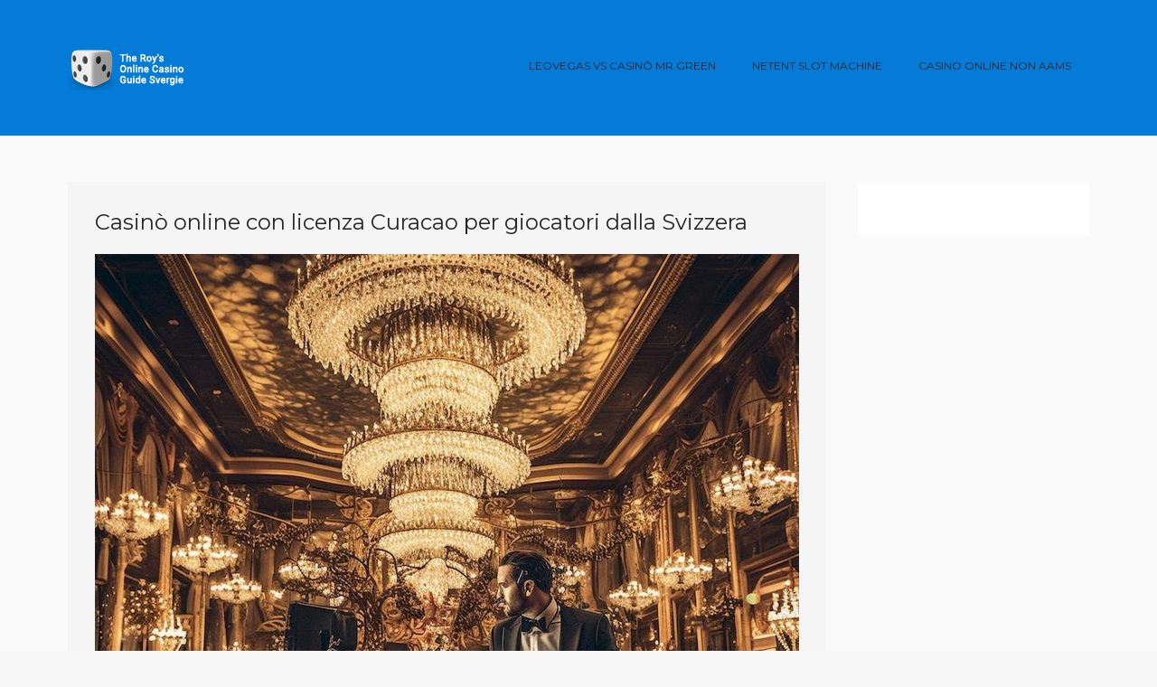

--- FILE ---
content_type: text/html; charset=UTF-8
request_url: https://www.theroysonline.com/it/
body_size: 20545
content:
<!DOCTYPE html><html lang="it-IT"><head ><meta charset="UTF-8" />
<meta name="viewport" content="width=device-width, initial-scale=1" />
<link rel="alternate" hreflang="da" href="https://www.theroysonline.com/da/" />
<link rel="alternate" hreflang="nl" href="https://www.theroysonline.com/nl/" />
<link rel="alternate" hreflang="sv" href="https://www.theroysonline.com" />
<link rel="alternate" hreflang="it" href="https://www.theroysonline.com/it/" />
<link rel="alternate" hreflang="x-default" href="https://www.theroysonline.com" />

	<!-- This site is optimized with the Yoast SEO plugin v15.2 - https://yoast.com/wordpress/plugins/seo/ -->
	<title>Casinò online con licenza Curacao per giocatori dalla Svizzera</title>
	<meta name="description" content="Un&#039;opzione popolare per i giocatori svizzeri è un casinò online con licenza Curacao. In questo articolo, esploreremo cosa comporta una licenza Curacao e perché è un&#039;ottima scelta per i giocatori in Svizzera." />
	<meta name="robots" content="index, follow, max-snippet:-1, max-image-preview:large, max-video-preview:-1" />
	<link rel="canonical" href="https://www.theroysonline.com/it/" />
	<meta property="og:locale" content="it_IT" />
	<meta property="og:type" content="website" />
	<meta property="og:title" content="Casinò online con licenza Curacao per giocatori dalla Svizzera" />
	<meta property="og:description" content="Un&#039;opzione popolare per i giocatori svizzeri è un casinò online con licenza Curacao. In questo articolo, esploreremo cosa comporta una licenza Curacao e perché è un&#039;ottima scelta per i giocatori in Svizzera." />
	<meta property="og:url" content="https://www.theroysonline.com/it/" />
	<meta property="og:site_name" content="The Roy&#039;s Online Casino Guide Svergie: Bästa Svenska Nätcasinon 2021" />
	<meta property="article:modified_time" content="2023-07-12T12:20:19+00:00" />
	<meta property="og:image" content="https://www.theroysonline.com/wp-content/uploads/2023/07/casino_online_con_licenza_curacao_779.jpg" />
	<meta name="twitter:card" content="summary_large_image" />
	<meta name="twitter:label1" value="Scritto da">
	<meta name="twitter:data1" value="roysvensen">
	<meta name="twitter:label2" value="Tempo di lettura stimato">
	<meta name="twitter:data2" value="3 minuti">
	<script type="application/ld+json" class="yoast-schema-graph">{"@context":"https://schema.org","@graph":[{"@type":"WebSite","@id":"https://www.theroysonline.com/#website","url":"https://www.theroysonline.com/","name":"The Roy&#039;s Online Casino Guide Svergie: B\u00e4sta Svenska N\u00e4tcasinon 2021","description":"Hitta nyast och b\u00e4st casino p\u00e5 n\u00e4tet p\u00e5 theroysonline.com. Vi har rankat mest popul\u00e4ra svenska n\u00e4tcasinon och bonusar &amp; free spins","potentialAction":[{"@type":"SearchAction","target":"https://www.theroysonline.com/?s={search_term_string}","query-input":"required name=search_term_string"}],"inLanguage":"it-IT"},{"@type":"ImageObject","@id":"https://www.theroysonline.com/it/#primaryimage","inLanguage":"it-IT","url":"https://www.theroysonline.com/wp-content/uploads/2023/07/casino_online_con_licenza_curacao_779.jpg","width":779,"height":779,"caption":"Casin\u00f2 online con licenza Curacao"},{"@type":"WebPage","@id":"https://www.theroysonline.com/it/#webpage","url":"https://www.theroysonline.com/it/","name":"Casin\u00f2 online con licenza Curacao per giocatori dalla Svizzera","isPartOf":{"@id":"https://www.theroysonline.com/#website"},"primaryImageOfPage":{"@id":"https://www.theroysonline.com/it/#primaryimage"},"datePublished":"2023-07-12T12:19:48+00:00","dateModified":"2023-07-12T12:20:19+00:00","description":"Un'opzione popolare per i giocatori svizzeri \u00e8 un casin\u00f2 online con licenza Curacao. In questo articolo, esploreremo cosa comporta una licenza Curacao e perch\u00e9 \u00e8 un'ottima scelta per i giocatori in Svizzera.","inLanguage":"it-IT","potentialAction":[{"@type":"ReadAction","target":["https://www.theroysonline.com/it/"]}]}]}</script>
	<meta name="google-site-verification" content="_0b06jpZpxcIdNL44asGJx3p3gxWxeHfqRJRoGSH-j0" />
	<!-- / Yoast SEO plugin. -->


<link rel='dns-prefetch' href='//www.theroysonline.com' />
<link rel="alternate" type="application/rss+xml" title="The Roy&#039;s Online Casino Guide Svergie: Bästa Svenska Nätcasinon 2021 &raquo; Feed" href="https://www.theroysonline.com/it/feed/" />
<link rel="alternate" type="application/rss+xml" title="The Roy&#039;s Online Casino Guide Svergie: Bästa Svenska Nätcasinon 2021 &raquo; Feed dei commenti" href="https://www.theroysonline.com/it/comments/feed/" />
<link rel='stylesheet' id='structured-content-frontend-css'  href='https://www.theroysonline.com/wp-content/plugins/structured-content/dist/blocks.style.build.css?ver=1.5.3' type='text/css' media='all' />
<link rel='stylesheet' id='uikit-css'  href='https://www.theroysonline.com/wp-content/uploads/ball/compiler/uikit/c43a9c2.css?ver=5.5.12' type='text/css' media='all' />
<link rel='stylesheet' id='ball-lib-style-css'  href='https://www.theroysonline.com/wp-content/themes/ball/css/theme.css?ver=5.5.12' type='text/css' media='all' />
<link rel='stylesheet' id='wp-block-library-css'  href='https://www.theroysonline.com/wp-includes/css/dist/block-library/style.min.css?ver=5.5.12' type='text/css' media='all' />
<link rel='stylesheet' id='wpml-legacy-horizontal-list-0-css'  href='//www.theroysonline.com/wp-content/plugins/sitepress-multilingual-cms/templates/language-switchers/legacy-list-horizontal/style.min.css?ver=1' type='text/css' media='all' />
<style id='wpml-legacy-horizontal-list-0-inline-css' type='text/css'>
.wpml-ls-statics-footer a {color:#444444;background-color:#ffffff;}.wpml-ls-statics-footer a:hover,.wpml-ls-statics-footer a:focus {color:#000000;background-color:#eeeeee;}.wpml-ls-statics-footer .wpml-ls-current-language>a {color:#444444;background-color:#ffffff;}.wpml-ls-statics-footer .wpml-ls-current-language:hover>a, .wpml-ls-statics-footer .wpml-ls-current-language>a:focus {color:#000000;background-color:#eeeeee;}
</style>
<script type='text/javascript' src='https://www.theroysonline.com/wp-includes/js/jquery/jquery.js?ver=1.12.4-wp' id='jquery-core-js'></script>
<script type='text/javascript' src='https://www.theroysonline.com/wp-content/uploads/ball/compiler/uikit/01ace80.js?ver=5.5.12' id='uikit-js'></script>
<link rel="https://api.w.org/" href="https://www.theroysonline.com/it/wp-json/" /><link rel="alternate" type="application/json" href="https://www.theroysonline.com/it/wp-json/wp/v2/pages/333" /><link rel="EditURI" type="application/rsd+xml" title="RSD" href="https://www.theroysonline.com/xmlrpc.php?rsd" />
<link rel="wlwmanifest" type="application/wlwmanifest+xml" href="https://www.theroysonline.com/wp-includes/wlwmanifest.xml" /> 
<meta name="generator" content="WordPress 5.5.12" />
<link rel='shortlink' href='https://www.theroysonline.com/it/' />
<link rel="alternate" type="application/json+oembed" href="https://www.theroysonline.com/it/wp-json/oembed/1.0/embed?url=https%3A%2F%2Fwww.theroysonline.com%2Fit%2F" />
<link rel="alternate" type="text/xml+oembed" href="https://www.theroysonline.com/it/wp-json/oembed/1.0/embed?url=https%3A%2F%2Fwww.theroysonline.com%2Fit%2F&#038;format=xml" />
<meta name="generator" content="WPML ver:4.5.14 stt:12,37,27,50;" />
<style type="text/css" id="custom-background-css">
body.custom-background { background-color: #047bd6; }
</style>
	<link rel="pingback" href="https://www.theroysonline.com/xmlrpc.php">
<link rel="icon" href="https://www.theroysonline.com/wp-content/uploads/2019/12/cropped-Icon-32x32.png" sizes="32x32" />
<link rel="icon" href="https://www.theroysonline.com/wp-content/uploads/2019/12/cropped-Icon-192x192.png" sizes="192x192" />
<link rel="apple-touch-icon" href="https://www.theroysonline.com/wp-content/uploads/2019/12/cropped-Icon-180x180.png" />
<meta name="msapplication-TileImage" content="https://www.theroysonline.com/wp-content/uploads/2019/12/cropped-Icon-270x270.png" />
</head><body class="home page-template-default page page-id-333 custom-background uk-form no-js"><div class="tm-site"><header class="tm-header uk-block"><div class="uk-container uk-container-center"><img class="tm-logo" src="https://www.theroysonline.com/wp-content/uploads/2019/12/logo.png" alt="The Roy&#039;s Online Casino Guide Svergie: Bästa Svenska Nätcasinon 2021"/><nav class="tm-primary-menu uk-float-right uk-navbar"><ul id="menu-italian-menu" class="uk-visible-large uk-navbar-nav"><li class="menu-item menu-item-type-post_type menu-item-object-post menu-item-294"><a href="https://www.theroysonline.com/it/leovegas-vs-mrgreen/">LeoVegas vs Casinò Mr.Green</a></li><li class="menu-item menu-item-type-post_type menu-item-object-post menu-item-295"><a href="https://www.theroysonline.com/it/netent/">NetEnt slot machine</a></li><li class="menu-item menu-item-type-post_type menu-item-object-post menu-item-296"><a href="https://www.theroysonline.com/it/casino-non-aams/">Casino online non AAMS</a></li></ul><a href="#offcanvas_menu" class="uk-button uk-hidden-large" data-uk-offcanvas=""><i class="uk-icon-navicon uk-margin-small-right"></i>Menu</a></nav></div></header><main class="tm-main uk-block"><div class="uk-container uk-container-center"><div class="uk-grid" data-uk-grid-margin=""><div class="tm-primary uk-width-medium-3-4"><div class="tm-content" role="main"><article id="333" class="uk-article uk-panel-box post-333 page type-page status-publish hentry"><header ><h1 class="uk-article-title">Casinò online con licenza Curacao per giocatori dalla Svizzera</h1></header><div ><div class="tm-article-content"><p><img loading="lazy" class="alignnone size-full wp-image-334" src="https://www.theroysonline.com/wp-content/uploads/2023/07/casino_online_con_licenza_curacao_779.jpg" alt="Casinò online con licenza Curacao" width="779" height="779" srcset="https://www.theroysonline.com/wp-content/uploads/2023/07/casino_online_con_licenza_curacao_779.jpg 779w, https://www.theroysonline.com/wp-content/uploads/2023/07/casino_online_con_licenza_curacao_779-300x300.jpg 300w, https://www.theroysonline.com/wp-content/uploads/2023/07/casino_online_con_licenza_curacao_779-150x150.jpg 150w, https://www.theroysonline.com/wp-content/uploads/2023/07/casino_online_con_licenza_curacao_779-768x768.jpg 768w" sizes="(max-width: 779px) 100vw, 779px" /></p>
<p>Un&#8217;opzione popolare per i giocatori svizzeri è un casinò online con licenza Curacao. In questo articolo, esploreremo cosa comporta una licenza Curacao e perché è un&#8217;ottima scelta per i giocatori in Svizzera.</p>
<p>Una licenza Curacao viene rilasciata dall&#8217;autorità di gioco di Curacao, una piccola nazione insulare situata nei Caraibi. Questa licenza è riconosciuta in tutto il mondo ed è molto rispettata nel settore del gioco d&#8217;azzardo online. Consente ai casinò online di operare legalmente e assicura ai giocatori che il casinò opera con equità e trasparenza.</p>
<p>Per i giocatori in Svizzera, la scelta di un casinò online con licenza Curacao offre diversi vantaggi. In primo luogo, offre una vasta gamma di giochi di fornitori di software di alto livello, garantendo ai giocatori l&#8217;accesso a esperienze di gioco entusiasmanti e di alta qualità. Che tu preferisca i giochi da tavolo classici, le slot coinvolgenti o gli emozionanti giochi con croupier dal vivo, puoi trovare tutto in un casinò con licenza di Curacao.</p>
<p>Inoltre, un casinò online con licenza Curacao offre un ambiente di gioco sicuro e protetto. Questi casinò utilizzano una tecnologia di crittografia all&#8217;avanguardia per garantire la sicurezza dei dati personali e finanziari dei giocatori, offrendo un senso di sicurezza mentre ci si dedica ai giochi di casinò preferiti. Inoltre, utilizzano generatori di numeri casuali (RNG) per garantire un gioco equo, assicurando ai giocatori che i risultati delle loro scommesse siano completamente casuali e imparziali.</p>
<p>Questi casinò comprendono l&#8217;importanza di transazioni convenienti e senza problemi per i giocatori. Pertanto, offrono vari metodi di deposito e prelievo, comprese opzioni popolari come carte di credito, portafogli elettronici e bonifici bancari. Ciò garantisce che i giocatori svizzeri possano gestire facilmente i propri fondi e godere di transazioni senza interruzioni.</p>
<p>Inoltre, spesso offrono allettanti bonus e promozioni. Approfittando di queste promozioni, i giocatori svizzeri possono estendere le loro sessioni di gioco e aumentare le loro possibilità di vincere alla grande.</p>
<p>Quando si seleziona un casinò online con una licenza Curacao, è fondamentale assicurarsi che si rivolga specificamente ai giocatori svizzeri. Cerca casinò che offrono franchi svizzeri (CHF) come opzione di valuta e fornisci assistenza clienti nella lingua locale. Ciò garantisce un&#8217;esperienza di gioco perfetta e su misura.</p>
<h2>Protezione dei giocatori nei casinò autorizzati in Svizzera</h2>
<p>La Svizzera è la patria di alcune delle normative sul gioco d&#8217;azzardo più severe in Europa. Di conseguenza, ai giocatori svizzeri viene fornita un&#8217;ampia protezione quando giocano nei casinò online con una licenza Curacao.</p>
<p>Il primo livello di protezione viene dalla stessa licenza del casinò. Tutti i casinò devono rispettare rigorosi standard stabiliti dalla Curacao eGaming Authority per ricevere e mantenere la loro licenza. Ciò include la fornitura di strutture bancarie sicure, la garanzia del fair play e l&#8217;adozione di misure per prevenire il gioco d&#8217;azzardo da parte dei minorenni.</p>
<p>Ci sono molte ragioni per cui i residenti svizzeri scelgono i siti di gioco d&#8217;azzardo online internazionali. Ad esempio, i casinò online internazionali offrono spesso una maggiore varietà di giochi rispetto a quelli offerti negli stabilimenti svizzeri locali. Inoltre, i casinò con licenza Curacao tendono a fornire bonus e promozioni più generosi rispetto a quelli che si trovano in Svizzera. Infine, i giocatori svizzeri possono accedere a una più ampia selezione di metodi di pagamento quando giocano in un casinò internazionale con una licenza Curacao.</p>
<h2>Caratteristiche di Curacao come giurisdizione del gioco d&#8217;azzardo</h2>
<p>Il vantaggio principale di questa giurisdizione è che consente pagamenti internazionali attraverso la sua piattaforma di e-commerce, rendendo facile per i giocatori svizzeri effettuare depositi e prelievi. Inoltre, Curacao offre una gamma di strumenti di marketing convenienti che aiutano gli operatori a raggiungere un pubblico più ampio. Infine, i casinò online autorizzati a Curacao beneficiano di una bassa aliquota fiscale, che li aiuta a rimanere competitivi quando si tratta di offrire bonus e promozioni.</p>
<h2>Come scegliere un casinò crittografico per giocatori svizzeri?</h2>
<ul>
<li><b>Licenza e regolamento</b></li>
</ul>
<p>Una delle prime cose da controllare quando si sceglie un casinò crittografico è la sua licenza e regolamentazione. Un casinò crittografico rispettabile dovrebbe essere autorizzato e regolamentato da un&#8217;autorità riconosciuta. Ciò garantisce che il casinò operi secondo rigide linee guida ed è soggetto a controlli regolari, garantendo equità e trasparenza nelle sue operazioni.</p>
<ul>
<li><b>Sicurezza e affidabilità</b></li>
</ul>
<p>Come con qualsiasi piattaforma online che si occupa di transazioni finanziarie, la sicurezza è fondamentale. Cerca un casinò crittografico che utilizzi una tecnologia di crittografia avanzata per proteggere le tue informazioni personali e finanziarie. Inoltre, considera di leggere recensioni e feedback di altri giocatori per valutare l&#8217;affidabilità e l&#8217;affidabilità del casinò.</p>
<ul>
<li><b>Selezione del gioco</b></li>
</ul>
<p>Un buon casinò crittografico dovrebbe offrire un&#8217;ampia varietà di giochi per soddisfare le diverse preferenze. Fornitori di giochi di qualità come Microgaming, NetEnt e Evolution Gaming sono un ulteriore vantaggio.</p>
<ul>
<li><b>Opzioni di pagamento</b></li>
</ul>
<p>Dal momento che avrai a che fare con le criptovalute, è importante assicurarsi che il casinò crittografico supporti le monete specifiche che desideri utilizzare. Controlla se il casinò accetta criptovalute popolari come Bitcoin, Ethereum o Litecoin. Inoltre, considera i limiti di deposito e prelievo, le commissioni e i tempi di elaborazione associati a queste transazioni.</p>
</div></div></article></div></div><aside class="tm-secondary uk-width-medium-1-4"><div class="tm-widget uk-panel widget_text text-3"><div >			<div class="textwidget"></div>
		</div></div></aside></div></div></main><footer class="tm-footer uk-block"><div class="uk-container uk-container-center"><div class="uk-clearfix uk-text-small uk-text-muted"><span class="uk-align-medium-left uk-margin-small-bottom">&#xA9; 2023 - The Roy&#039;s Online Casino Guide Svergie: Bästa Svenska Nätcasinon 2021. All rights reserved.</span><span class="uk-align-medium-right uk-margin-bottom-remove"><b >Roys Online Casino Guide</b> </span></div></div></footer></div><div id="offcanvas_menu" class="uk-offcanvas"><div class="uk-offcanvas-bar"><nav class="tm-primary-offcanvas-menu uk-margin uk-margin-top"><ul id="menu-italian-menu-1" class="menu uk-nav uk-nav-parent-icon uk-nav-offcanvas" data-uk-nav="{multiple:true}"><li class="menu-item menu-item-type-post_type menu-item-object-post menu-item-294"><a href="https://www.theroysonline.com/it/leovegas-vs-mrgreen/">LeoVegas vs Casinò Mr.Green</a></li><li class="menu-item menu-item-type-post_type menu-item-object-post menu-item-295"><a href="https://www.theroysonline.com/it/netent/">NetEnt slot machine</a></li><li class="menu-item menu-item-type-post_type menu-item-object-post menu-item-296"><a href="https://www.theroysonline.com/it/casino-non-aams/">Casino online non AAMS</a></li></ul></nav></div></div>
<div class="wpml-ls-statics-footer wpml-ls wpml-ls-legacy-list-horizontal">
	<ul><li class="wpml-ls-slot-footer wpml-ls-item wpml-ls-item-it wpml-ls-current-language wpml-ls-last-item wpml-ls-item-legacy-list-horizontal">
				<a href="https://www.theroysonline.com/it/" class="wpml-ls-link">
                                                        <img
            class="wpml-ls-flag"
            src="https://www.theroysonline.com/wp-content/plugins/sitepress-multilingual-cms/res/flags/it.png"
            alt=""
            width=18
            height=12
    /><span class="wpml-ls-native">Italiano</span></a>
			</li><li class="wpml-ls-slot-footer wpml-ls-item wpml-ls-item-da wpml-ls-first-item wpml-ls-item-legacy-list-horizontal">
				<a href="https://www.theroysonline.com/da/" class="wpml-ls-link">
                                                        <img
            class="wpml-ls-flag"
            src="https://www.theroysonline.com/wp-content/plugins/sitepress-multilingual-cms/res/flags/da.png"
            alt=""
            width=18
            height=12
    /><span class="wpml-ls-native" lang="da">Dansk</span></a>
			</li><li class="wpml-ls-slot-footer wpml-ls-item wpml-ls-item-nl wpml-ls-item-legacy-list-horizontal">
				<a href="https://www.theroysonline.com/nl/" class="wpml-ls-link">
                                                        <img
            class="wpml-ls-flag"
            src="https://www.theroysonline.com/wp-content/plugins/sitepress-multilingual-cms/res/flags/nl.png"
            alt=""
            width=18
            height=12
    /><span class="wpml-ls-native" lang="nl">Nederlands</span></a>
			</li><li class="wpml-ls-slot-footer wpml-ls-item wpml-ls-item-sv wpml-ls-item-legacy-list-horizontal">
				<a href="https://www.theroysonline.com" class="wpml-ls-link">
                                                        <img
            class="wpml-ls-flag"
            src="https://www.theroysonline.com/wp-content/plugins/sitepress-multilingual-cms/res/flags/sv.png"
            alt=""
            width=18
            height=12
    /><span class="wpml-ls-native" lang="sv">Svenska</span></a>
			</li></ul>
</div>
<script type='text/javascript' src='https://www.theroysonline.com/wp-content/plugins/structured-content/dist/app.build.js?ver=1.5.3' id='structured-content-frontend-js'></script>
<script type='text/javascript' src='https://www.theroysonline.com/wp-includes/js/wp-embed.min.js?ver=5.5.12' id='wp-embed-js'></script>
</body></html><!-- WP Fastest Cache file was created in 0.11812090873718 seconds, on 12-07-23 14:35:07 --><!-- via php -->

--- FILE ---
content_type: text/css
request_url: https://www.theroysonline.com/wp-content/themes/ball/css/theme.css?ver=5.5.12
body_size: 316888
content:
@import 'https://fonts.googleapis.com/css?family=Montserrat:700,400,300';
@import 'https://fonts.googleapis.com/css?family=Roboto:700,400,300';
/**
 * 
 * Ball - Creative Multi Concept Responsive WordPress Theme, exclusively on Envato Market: https://themeforest.net/user/torbara/portfolio?ref=torbara
 * @encoding     UTF-8
 * @copyright    Copyright (C) 2017 Torbara (http://torbara.com). All rights reserved.
 * @license      Envato Standard License http://themeforest.net/licenses/standard?ref=torbara
 * @author       Anatoly Chebotaryoff (anatolijchebotaryov@gmail.com)
 * @support      support@torbara.com
 * 
 */
/* ========================================================================
   Warp theme
 ========================================================================== */
/*------------------------------------------------------------------
[Table of contents]

1. Blocks / .tm-toolbar
2. Header / .tm-header.tm-transparent-header
3. Header Top / .tm-header-top 
4. Header Search / .tm-header-top .tm-search-wrapper
5. Header Bottom / .tm-header-bottom.uk-active
6. Fullwidth Slider / .akslider-module .uk-dotnav
7. Fullwidth Slider Slide 1 / .tm-slide-style-1 .tm-slide-large-title
8. Fullwidth Slider Slide 2 / .tm-slide-style-2 .tm-slide-medium-title
9. Works Block / .tm-works-block-wrapper
10. About Block / .tm-about-block
11. Counters Block / .tm-counters-blocks
12. Pricing Block / .tm-pricing-blocks-wrapper
13. Subscribe Block / .tm-subscribe-wrapper
14. Recent Posts Slider / .tm-post-carousel-wrapper 
15. Tweets Slider / .tm-tweet-carousel-wrapper
16. Team Block / .tm-team-title h3:before 
17. Testimonials / .tm-testimonials-wrapper
18. Contact Form / .tm-contact-form-wrapper
19. Social links / .tm-social-link
20. Article / .tm-post-author-block
21. Page Contact / .page-contact .tm-navbar
22. Page About / .tm-fullwidth-icons
23. Page Portfolio / #portfolio-sort
24. Portfolio Single Item / .tm-portfolio-text h1
25. Sidebar / .tm-sidebar-a .uk-panel-box
26. Widget Recent Posts / .widget_recent_entries .uk-panel-title:before
27. Widget Calendar / .widget_calendar .uk-panel-title:before
28. Widget Tag Cloud / .widget_tag_cloud .uk-panel-title:before
29. Widget Categories / .widget_categories .uk-panel-title:before
30. Toolbar / .tm-toolbar .uk-float-left .uk-panel
31. Headerbar / .tm-headerbar .tm-logo
32. Middle / .tm-middle
33. Footer / .tm-footer
34. Widget Recent Posts Extended / body .rpwe-block li
35. Footer Bottom / .tm-totop-scroller
36. Footer Menu / #tm-footer .widget_nav_menu a
37. To-top scroller / .tm-footer-bottom-block

*/
/* ========================================================================
   Component: Base
 ========================================================================== */
/*
 * 1. Normalize default `font-family` and set `font-size` to support `rem` units
 * 2. Prevents iOS text size adjust after orientation change, without disabling user zoom
 * 3. Style
 */
html {
  /* 1 */
  font: normal 14px / 20px 'Roboto';
  /* 2 */
  -webkit-text-size-adjust: 100%;
  -ms-text-size-adjust: 100%;
  /* 3 */
  background: #ffffff;
  color: #444444;
}
/*
 * Removes default margin.
 */
body {
  margin: 0;
}
/* Links
 ========================================================================== */
/*
 * Remove the gray background color from active links in IE 10.
 */
a {
  background: transparent;
}
/*
 * Improve readability of focused elements when they are also in an active/hover state.
 */
a:active,
a:hover {
  outline: 0;
}
/*
 * Style
 */
a,
.uk-link {
  color: #f44336;
  text-decoration: none;
  cursor: pointer;
}
a:hover,
.uk-link:hover {
  color: #f44336;
  text-decoration: underline;
}
/* Text-level semantics
 ========================================================================== */
/*
 * Address styling not present in IE 8/9/10/11, Safari, and Chrome.
 */
abbr[title] {
  border-bottom: 1px dotted;
}
/*
 * Address style set to `bolder` in Firefox 4+, Safari, and Chrome.
 */
b,
strong {
  font-weight: bold;
}
/*
 * 1. Address odd `em`-unit font size rendering in all browsers.
 * 2. Consolas has a better baseline in running text compared to `Courier`
 */
:not(pre) > code,
:not(pre) > kbd,
:not(pre) > samp {
  /* 1 */
  font-size: 12px;
  /* 2 */
  font-family: Consolas, monospace, serif;
  /* 3 */
  color: #dd0055;
  white-space: nowrap;
}
/*
 * Emphasize
 */
em {
  color: #dd0055;
}
/*
 * Insert
 */
ins {
  background: #ffffaa;
  color: #444444;
  text-decoration: none;
}
/*
 * Mark
 * Note: Addresses styling not present in IE 8/9.
 */
mark {
  background: #ffffaa;
  color: #444444;
}
/*
 * Quote
 */
q {
  font-style: italic;
}
/*
 * Addresses inconsistent and variable font size in all browsers.
 */
small {
  font-size: 80%;
}
/*
 * Prevents `sub` and `sup` affecting `line-height` in all browsers.
 */
sub,
sup {
  font-size: 75%;
  line-height: 0;
  position: relative;
  vertical-align: baseline;
}
sup {
  top: -0.5em;
}
sub {
  bottom: -0.25em;
}
/* Embedded content
 ========================================================================== */
/*
 * Remove the gap between embedded content and the bottom of their containers.
 */
audio,
canvas,
iframe,
img,
svg,
video {
  vertical-align: middle;
}
/*
 * Responsiveness
 * 1. Sets a maximum width relative to the parent and auto scales the height
 * 2. Corrects `max-width` behavior if padding and border are used
 */
audio,
canvas,
img,
svg,
video {
  /* 1 */
  max-width: 100%;
  height: auto;
  /* 2 */
  box-sizing: border-box;
}
/*
 * Preserve original dimensions
 */
.uk-img-preserve,
.uk-img-preserve audio,
.uk-img-preserve canvas,
.uk-img-preserve img,
.uk-img-preserve svg,
.uk-img-preserve video {
  max-width: none;
}
/*
 * Remove border when inside `a` element in IE 8/9/10.
 */
img {
  border: 0;
}
/*
 * Correct overflow not hidden in IE 9/10/11.
 */
svg:not(:root) {
  overflow: hidden;
}
/* Block elements
 ========================================================================== */
/*
 * Reset margin
 */
blockquote,
figure {
  margin: 0;
}
/*
 * Margins
 */
p,
ul,
ol,
dl,
blockquote,
pre,
address,
fieldset,
figure {
  margin: 0 0 20px 0;
}
* + p,
* + ul,
* + ol,
* + dl,
* + blockquote,
* + pre,
* + address,
* + fieldset,
* + figure {
  margin-top: 20px;
}
/* Headings
 ========================================================================== */
h1,
h2,
h3,
h4,
h5,
h6 {
  margin: 0 0 20px 0;
  font-family: 'Montserrat';
  font-weight: 300;
  color: #444444;
  text-transform: none;
}
/*
 * Margins
 */
* + h1,
* + h2,
* + h3,
* + h4,
* + h5,
* + h6 {
  margin-top: 25px;
}
/*
 * Sizes
 */
h1,
.uk-h1 {
  font-size: 40px;
  line-height: 50px;
}
h2,
.uk-h2 {
  font-size: 32px;
  line-height: 40px;
}
h3,
.uk-h3 {
  font-size: 24px;
  line-height: 30px;
}
h4,
.uk-h4 {
  font-size: 18px;
  line-height: 24px;
}
h5,
.uk-h5 {
  font-size: 14px;
  line-height: 20px;
}
h6,
.uk-h6 {
  font-size: 12px;
  line-height: 18px;
}
/* Lists
 ========================================================================== */
ul,
ol {
  padding-left: 30px;
}
/*
 * Reset margin for nested lists
 */
ul > li > ul,
ul > li > ol,
ol > li > ol,
ol > li > ul {
  margin: 0;
}
/* Description lists
 ========================================================================== */
dt {
  font-weight: bold;
}
dd {
  margin-left: 0;
}
/* Horizontal rules
 ========================================================================== */
/*
 * 1. Address differences between Firefox and other browsers.
 * 2. Style
 */
hr {
  /* 1 */
  box-sizing: content-box;
  height: 0;
  /* 2 */
  margin: 20px 0;
  border: 0;
  border-top: 1px solid #dddddd;
}
/* Address
 ========================================================================== */
address {
  font-style: normal;
}
/* Blockquotes
 ========================================================================== */
blockquote {
  padding-left: 15px;
  border-left: 5px solid #dddddd;
  font-size: 16px;
  line-height: 22px;
  font-style: italic;
}
/* Preformatted text
 ========================================================================== */
/*
 * 1. Contain overflow in all browsers.
 */
pre {
  padding: 10px;
  background: #f5f5f5;
  font: 12px / 18px Consolas, monospace, serif;
  color: #444444;
  -moz-tab-size: 4;
  tab-size: 4;
  /* 1 */
  overflow: auto;
}
/* Selection pseudo-element
 ========================================================================== */
::-moz-selection {
  background: #f44336;
  color: #ffffff;
  text-shadow: none;
}
::selection {
  background: #f44336;
  color: #ffffff;
  text-shadow: none;
}
/* HTML5 elements
 ========================================================================== */
/*
 * Correct `block` display not defined for any HTML5 element in IE 8/9.
 * Correct `block` display not defined for `details` or `summary` in IE 10/11 and Firefox.
 * Correct `block` display not defined for `main` in IE 11.
 */
article,
aside,
details,
figcaption,
figure,
footer,
header,
main,
nav,
section,
summary {
  display: block;
}
/*
 * Normalize vertical alignment of `progress` in Chrome, Firefox, and Opera.
 */
progress {
  vertical-align: baseline;
}
/*
 * Prevent displaying `audio` without controls in Chrome, Safari and Opera
 */
audio:not([controls]) {
  display: none;
}
/*
 * Address `[hidden]` styling not present in IE 8/9/10.
 * Hide the `template` element in IE 8/9/10/11, Safari, and Firefox < 22.
 */
[hidden],
template {
  display: none;
}
/* Iframe
 ========================================================================== */
iframe {
  border: 0;
}
/* Fix viewport for IE10 snap mode
 ========================================================================== */
@media screen and (max-width: 400px) {
  @-ms-viewport {
    width: device-width;
  }
}
/* ========================================================================
   Component: Grid
 ========================================================================== */
/*
 * 1. Makes grid more robust so that it can be used with other block elements like lists
 */
.uk-grid {
  display: -ms-flexbox;
  display: -webkit-flex;
  display: flex;
  -ms-flex-wrap: wrap;
  -webkit-flex-wrap: wrap;
  flex-wrap: wrap;
  /* 1 */
  margin: 0;
  padding: 0;
  list-style: none;
}
/*
 * DEPRECATED
 * Micro clearfix
 * Can't use `table` because it creates a 1px gap when it becomes a flex item, only in Webkit
 */
.uk-grid:before,
.uk-grid:after {
  content: "";
  display: block;
  overflow: hidden;
}
.uk-grid:after {
  clear: both;
}
/*
 * Grid cell
 * 1. Space is allocated solely based on content dimensions
 * 2. Makes grid more robust so that it can be used with other block elements
 * 3. DEPRECATED Using `float` to support IE9
 */
.uk-grid > * {
  /* 1 */
  -ms-flex: none;
  -webkit-flex: none;
  flex: none;
  /* 2 */
  margin: 0;
  /* 3 */
  float: left;
}
/*
 * Remove margin from the last-child
 */
.uk-grid > * > :last-child {
  margin-bottom: 0;
}
/* Grid gutter
 ========================================================================== */
/*
 * Default gutter
 */
/* Horizontal */
.uk-grid {
  margin-left: -25px;
}
.uk-grid > * {
  padding-left: 25px;
}
/* Vertical */
.uk-grid + .uk-grid,
.uk-grid-margin,
.uk-grid > * > .uk-panel + .uk-panel {
  margin-top: 25px;
}
/* Large screen and bigger */
@media (min-width: 1220px) {
  /* Horizontal */
  .uk-grid {
    margin-left: -35px;
  }
  .uk-grid > * {
    padding-left: 35px;
  }
  /* Vertical */
  .uk-grid + .uk-grid,
  .uk-grid-margin,
  .uk-grid > * > .uk-panel + .uk-panel {
    margin-top: 35px;
  }
}
/*
 * Collapse gutter
 */
/* Horizontal */
.uk-grid-collapse {
  margin-left: 0;
}
.uk-grid-collapse > * {
  padding-left: 0;
}
/* Vertical */
.uk-grid-collapse + .uk-grid-collapse,
.uk-grid-collapse > .uk-grid-margin,
.uk-grid-collapse > * > .uk-panel + .uk-panel {
  margin-top: 0;
}
/*
 * Small gutter
 */
/* Horizontal */
.uk-grid-small {
  margin-left: -10px;
}
.uk-grid-small > * {
  padding-left: 10px;
}
/* Vertical */
.uk-grid-small + .uk-grid-small,
.uk-grid-small > .uk-grid-margin,
.uk-grid-small > * > .uk-panel + .uk-panel {
  margin-top: 10px;
}
/*
 * Medium gutter
 */
/* Horizontal */
.uk-grid-medium {
  margin-left: -25px;
}
.uk-grid-medium > * {
  padding-left: 25px;
}
/* Vertical */
.uk-grid-medium + .uk-grid-medium,
.uk-grid-medium > .uk-grid-margin,
.uk-grid-medium > * > .uk-panel + .uk-panel {
  margin-top: 25px;
}
/*
 * Large gutter
 */
/* Large screen and bigger */
@media (min-width: 960px) {
  /* Horizontal */
  .uk-grid-large {
    margin-left: -35px;
  }
  .uk-grid-large > * {
    padding-left: 35px;
  }
  /* Vertical */
  .uk-grid-large + .uk-grid-large,
  .uk-grid-large-margin,
  .uk-grid-large > * > .uk-panel + .uk-panel {
    margin-top: 35px;
  }
}
/* Extra Large screens */
@media (min-width: 1220px) {
  /* Horizontal */
  .uk-grid-large {
    margin-left: -50px;
  }
  .uk-grid-large > * {
    padding-left: 50px;
  }
  /* Vertical */
  .uk-grid-large + .uk-grid-large,
  .uk-grid-large-margin,
  .uk-grid-large > * > .uk-panel + .uk-panel {
    margin-top: 50px;
  }
}
/* Modifier: `uk-grid-divider`
 ========================================================================== */
/*
 * Horizontal divider
 * Only works with the default gutter. Does not work with gutter collapse, small or large.
 * Does not work with `uk-push-*`, `uk-pull-*` and not if the columns float into the next row.
 */
.uk-grid-divider:not(:empty) {
  margin-left: -25px;
  margin-right: -25px;
}
.uk-grid-divider > * {
  padding-left: 25px;
  padding-right: 25px;
}
.uk-grid-divider > [class*='uk-width-1-']:not(.uk-width-1-1):nth-child(n+2),
.uk-grid-divider > [class*='uk-width-2-']:nth-child(n+2),
.uk-grid-divider > [class*='uk-width-3-']:nth-child(n+2),
.uk-grid-divider > [class*='uk-width-4-']:nth-child(n+2),
.uk-grid-divider > [class*='uk-width-5-']:nth-child(n+2),
.uk-grid-divider > [class*='uk-width-6-']:nth-child(n+2),
.uk-grid-divider > [class*='uk-width-7-']:nth-child(n+2),
.uk-grid-divider > [class*='uk-width-8-']:nth-child(n+2),
.uk-grid-divider > [class*='uk-width-9-']:nth-child(n+2) {
  border-left: 1px solid #dddddd;
}
/* Tablet and bigger */
@media (min-width: 768px) {
  .uk-grid-divider > [class*='uk-width-medium-']:not(.uk-width-medium-1-1):nth-child(n+2) {
    border-left: 1px solid #dddddd;
  }
}
/* Desktop and bigger */
@media (min-width: 960px) {
  .uk-grid-divider > [class*='uk-width-large-']:not(.uk-width-large-1-1):nth-child(n+2) {
    border-left: 1px solid #dddddd;
  }
}
/* Large screen and bigger */
@media (min-width: 1220px) {
  /*
     * Large gutter
     */
  .uk-grid-divider:not(:empty) {
    margin-left: -35px;
    margin-right: -35px;
  }
  .uk-grid-divider > * {
    padding-left: 35px;
    padding-right: 35px;
  }
  .uk-grid-divider:empty {
    margin-top: 35px;
    margin-bottom: 35px;
  }
}
/*
 * Vertical divider
 */
.uk-grid-divider:empty {
  margin-top: 25px;
  margin-bottom: 25px;
  border-top: 1px solid #dddddd;
}
/* Match panels in grids
 ========================================================================== */
/*
 * 1. Behave like a block element
 */
.uk-grid-match > * {
  display: -ms-flexbox;
  display: -webkit-flex;
  display: flex;
  /* 1 */
  -ms-flex-wrap: wrap;
  -webkit-flex-wrap: wrap;
  flex-wrap: wrap;
}
.uk-grid-match > * > * {
  /* 1 */
  -ms-flex: none;
  -webkit-flex: none;
  flex: none;
  box-sizing: border-box;
  width: 100%;
}
/* Even grid cell widths
 ========================================================================== */
[class*='uk-grid-width'] > * {
  box-sizing: border-box;
  width: 100%;
}
.uk-grid-width-1-2 > * {
  width: 50%;
}
.uk-grid-width-1-3 > * {
  width: 33.333%;
}
.uk-grid-width-1-4 > * {
  width: 25%;
}
.uk-grid-width-1-5 > * {
  width: 20%;
}
.uk-grid-width-1-6 > * {
  width: 16.666%;
}
.uk-grid-width-1-10 > * {
  width: 10%;
}
.uk-grid-width-auto > * {
  width: auto;
}
/* Phone landscape and bigger */
@media (min-width: 480px) {
  .uk-grid-width-small-1-1 > * {
    width: 100%;
  }
  .uk-grid-width-small-1-2 > * {
    width: 50%;
  }
  .uk-grid-width-small-1-3 > * {
    width: 33.333%;
  }
  .uk-grid-width-small-1-4 > * {
    width: 25%;
  }
  .uk-grid-width-small-1-5 > * {
    width: 20%;
  }
  .uk-grid-width-small-1-6 > * {
    width: 16.666%;
  }
  .uk-grid-width-small-1-10 > * {
    width: 10%;
  }
}
/* Tablet and bigger */
@media (min-width: 768px) {
  .uk-grid-width-medium-1-1 > * {
    width: 100%;
  }
  .uk-grid-width-medium-1-2 > * {
    width: 50%;
  }
  .uk-grid-width-medium-1-3 > * {
    width: 33.333%;
  }
  .uk-grid-width-medium-1-4 > * {
    width: 25%;
  }
  .uk-grid-width-medium-1-5 > * {
    width: 20%;
  }
  .uk-grid-width-medium-1-6 > * {
    width: 16.666%;
  }
  .uk-grid-width-medium-1-10 > * {
    width: 10%;
  }
}
/* Desktop and bigger */
@media (min-width: 960px) {
  .uk-grid-width-large-1-1 > * {
    width: 100%;
  }
  .uk-grid-width-large-1-2 > * {
    width: 50%;
  }
  .uk-grid-width-large-1-3 > * {
    width: 33.333%;
  }
  .uk-grid-width-large-1-4 > * {
    width: 25%;
  }
  .uk-grid-width-large-1-5 > * {
    width: 20%;
  }
  .uk-grid-width-large-1-6 > * {
    width: 16.666%;
  }
  .uk-grid-width-large-1-10 > * {
    width: 10%;
  }
}
/* Large screen and bigger */
@media (min-width: 1220px) {
  .uk-grid-width-xlarge-1-1 > * {
    width: 100%;
  }
  .uk-grid-width-xlarge-1-2 > * {
    width: 50%;
  }
  .uk-grid-width-xlarge-1-3 > * {
    width: 33.333%;
  }
  .uk-grid-width-xlarge-1-4 > * {
    width: 25%;
  }
  .uk-grid-width-xlarge-1-5 > * {
    width: 20%;
  }
  .uk-grid-width-xlarge-1-6 > * {
    width: 16.666%;
  }
  .uk-grid-width-xlarge-1-10 > * {
    width: 10%;
  }
}
/* Sub-objects: `uk-width-*`
 ========================================================================== */
[class*='uk-width'] {
  box-sizing: border-box;
  width: 100%;
}
/*
 * Widths
 */
/* Whole */
.uk-width-1-1 {
  width: 100%;
}
/* Halves */
.uk-width-1-2,
.uk-width-2-4,
.uk-width-3-6,
.uk-width-5-10 {
  width: 50%;
}
/* Thirds */
.uk-width-1-3,
.uk-width-2-6 {
  width: 33.333%;
}
.uk-width-2-3,
.uk-width-4-6 {
  width: 66.666%;
}
/* Quarters */
.uk-width-1-4 {
  width: 25%;
}
.uk-width-3-4 {
  width: 75%;
}
/* Fifths */
.uk-width-1-5,
.uk-width-2-10 {
  width: 20%;
}
.uk-width-2-5,
.uk-width-4-10 {
  width: 40%;
}
.uk-width-3-5,
.uk-width-6-10 {
  width: 60%;
}
.uk-width-4-5,
.uk-width-8-10 {
  width: 80%;
}
/* Sixths */
.uk-width-1-6 {
  width: 16.666%;
}
.uk-width-5-6 {
  width: 83.333%;
}
/* Tenths */
.uk-width-1-10 {
  width: 10%;
}
.uk-width-3-10 {
  width: 30%;
}
.uk-width-7-10 {
  width: 70%;
}
.uk-width-9-10 {
  width: 90%;
}
/* Phone landscape and bigger */
@media (min-width: 480px) {
  /* Whole */
  .uk-width-small-1-1 {
    width: 100%;
  }
  /* Halves */
  .uk-width-small-1-2,
  .uk-width-small-2-4,
  .uk-width-small-3-6,
  .uk-width-small-5-10 {
    width: 50%;
  }
  /* Thirds */
  .uk-width-small-1-3,
  .uk-width-small-2-6 {
    width: 33.333%;
  }
  .uk-width-small-2-3,
  .uk-width-small-4-6 {
    width: 66.666%;
  }
  /* Quarters */
  .uk-width-small-1-4 {
    width: 25%;
  }
  .uk-width-small-3-4 {
    width: 75%;
  }
  /* Fifths */
  .uk-width-small-1-5,
  .uk-width-small-2-10 {
    width: 20%;
  }
  .uk-width-small-2-5,
  .uk-width-small-4-10 {
    width: 40%;
  }
  .uk-width-small-3-5,
  .uk-width-small-6-10 {
    width: 60%;
  }
  .uk-width-small-4-5,
  .uk-width-small-8-10 {
    width: 80%;
  }
  /* Sixths */
  .uk-width-small-1-6 {
    width: 16.666%;
  }
  .uk-width-small-5-6 {
    width: 83.333%;
  }
  /* Tenths */
  .uk-width-small-1-10 {
    width: 10%;
  }
  .uk-width-small-3-10 {
    width: 30%;
  }
  .uk-width-small-7-10 {
    width: 70%;
  }
  .uk-width-small-9-10 {
    width: 90%;
  }
}
/* Tablet and bigger */
@media (min-width: 768px) {
  /* Whole */
  .uk-width-medium-1-1 {
    width: 100%;
  }
  /* Halves */
  .uk-width-medium-1-2,
  .uk-width-medium-2-4,
  .uk-width-medium-3-6,
  .uk-width-medium-5-10 {
    width: 50%;
  }
  /* Thirds */
  .uk-width-medium-1-3,
  .uk-width-medium-2-6 {
    width: 33.333%;
  }
  .uk-width-medium-2-3,
  .uk-width-medium-4-6 {
    width: 66.666%;
  }
  /* Quarters */
  .uk-width-medium-1-4 {
    width: 25%;
  }
  .uk-width-medium-3-4 {
    width: 75%;
  }
  /* Fifths */
  .uk-width-medium-1-5,
  .uk-width-medium-2-10 {
    width: 20%;
  }
  .uk-width-medium-2-5,
  .uk-width-medium-4-10 {
    width: 40%;
  }
  .uk-width-medium-3-5,
  .uk-width-medium-6-10 {
    width: 60%;
  }
  .uk-width-medium-4-5,
  .uk-width-medium-8-10 {
    width: 80%;
  }
  /* Sixths */
  .uk-width-medium-1-6 {
    width: 16.666%;
  }
  .uk-width-medium-5-6 {
    width: 83.333%;
  }
  /* Tenths */
  .uk-width-medium-1-10 {
    width: 10%;
  }
  .uk-width-medium-3-10 {
    width: 30%;
  }
  .uk-width-medium-7-10 {
    width: 70%;
  }
  .uk-width-medium-9-10 {
    width: 90%;
  }
}
/* Desktop and bigger */
@media (min-width: 960px) {
  /* Whole */
  .uk-width-large-1-1 {
    width: 100%;
  }
  /* Halves */
  .uk-width-large-1-2,
  .uk-width-large-2-4,
  .uk-width-large-3-6,
  .uk-width-large-5-10 {
    width: 50%;
  }
  /* Thirds */
  .uk-width-large-1-3,
  .uk-width-large-2-6 {
    width: 33.333%;
  }
  .uk-width-large-2-3,
  .uk-width-large-4-6 {
    width: 66.666%;
  }
  /* Quarters */
  .uk-width-large-1-4 {
    width: 25%;
  }
  .uk-width-large-3-4 {
    width: 75%;
  }
  /* Fifths */
  .uk-width-large-1-5,
  .uk-width-large-2-10 {
    width: 20%;
  }
  .uk-width-large-2-5,
  .uk-width-large-4-10 {
    width: 40%;
  }
  .uk-width-large-3-5,
  .uk-width-large-6-10 {
    width: 60%;
  }
  .uk-width-large-4-5,
  .uk-width-large-8-10 {
    width: 80%;
  }
  /* Sixths */
  .uk-width-large-1-6 {
    width: 16.666%;
  }
  .uk-width-large-5-6 {
    width: 83.333%;
  }
  /* Tenths */
  .uk-width-large-1-10 {
    width: 10%;
  }
  .uk-width-large-3-10 {
    width: 30%;
  }
  .uk-width-large-7-10 {
    width: 70%;
  }
  .uk-width-large-9-10 {
    width: 90%;
  }
}
/* Large screen and bigger */
@media (min-width: 1220px) {
  /* Whole */
  .uk-width-xlarge-1-1 {
    width: 100%;
  }
  /* Halves */
  .uk-width-xlarge-1-2,
  .uk-width-xlarge-2-4,
  .uk-width-xlarge-3-6,
  .uk-width-xlarge-5-10 {
    width: 50%;
  }
  /* Thirds */
  .uk-width-xlarge-1-3,
  .uk-width-xlarge-2-6 {
    width: 33.333%;
  }
  .uk-width-xlarge-2-3,
  .uk-width-xlarge-4-6 {
    width: 66.666%;
  }
  /* Quarters */
  .uk-width-xlarge-1-4 {
    width: 25%;
  }
  .uk-width-xlarge-3-4 {
    width: 75%;
  }
  /* Fifths */
  .uk-width-xlarge-1-5,
  .uk-width-xlarge-2-10 {
    width: 20%;
  }
  .uk-width-xlarge-2-5,
  .uk-width-xlarge-4-10 {
    width: 40%;
  }
  .uk-width-xlarge-3-5,
  .uk-width-xlarge-6-10 {
    width: 60%;
  }
  .uk-width-xlarge-4-5,
  .uk-width-xlarge-8-10 {
    width: 80%;
  }
  /* Sixths */
  .uk-width-xlarge-1-6 {
    width: 16.666%;
  }
  .uk-width-xlarge-5-6 {
    width: 83.333%;
  }
  /* Tenths */
  .uk-width-xlarge-1-10 {
    width: 10%;
  }
  .uk-width-xlarge-3-10 {
    width: 30%;
  }
  .uk-width-xlarge-7-10 {
    width: 70%;
  }
  .uk-width-xlarge-9-10 {
    width: 90%;
  }
}
/* Sub-object: `uk-push-*` and `uk-pull-*`
 ========================================================================== */
/*
 * Source ordering
 * Works only with `uk-width-medium-*`
 */
/* Tablet and bigger */
@media (min-width: 768px) {
  [class*='uk-push-'],
  [class*='uk-pull-'] {
    position: relative;
  }
  /*
     * Push
     */
  /* Halves */
  .uk-push-1-2,
  .uk-push-2-4,
  .uk-push-3-6,
  .uk-push-5-10 {
    left: 50%;
  }
  /* Thirds */
  .uk-push-1-3,
  .uk-push-2-6 {
    left: 33.333%;
  }
  .uk-push-2-3,
  .uk-push-4-6 {
    left: 66.666%;
  }
  /* Quarters */
  .uk-push-1-4 {
    left: 25%;
  }
  .uk-push-3-4 {
    left: 75%;
  }
  /* Fifths */
  .uk-push-1-5,
  .uk-push-2-10 {
    left: 20%;
  }
  .uk-push-2-5,
  .uk-push-4-10 {
    left: 40%;
  }
  .uk-push-3-5,
  .uk-push-6-10 {
    left: 60%;
  }
  .uk-push-4-5,
  .uk-push-8-10 {
    left: 80%;
  }
  /* Sixths */
  .uk-push-1-6 {
    left: 16.666%;
  }
  .uk-push-5-6 {
    left: 83.333%;
  }
  /* Tenths */
  .uk-push-1-10 {
    left: 10%;
  }
  .uk-push-3-10 {
    left: 30%;
  }
  .uk-push-7-10 {
    left: 70%;
  }
  .uk-push-9-10 {
    left: 90%;
  }
  /*
     * Pull
     */
  /* Halves */
  .uk-pull-1-2,
  .uk-pull-2-4,
  .uk-pull-3-6,
  .uk-pull-5-10 {
    left: -50%;
  }
  /* Thirds */
  .uk-pull-1-3,
  .uk-pull-2-6 {
    left: -33.333%;
  }
  .uk-pull-2-3,
  .uk-pull-4-6 {
    left: -66.666%;
  }
  /* Quarters */
  .uk-pull-1-4 {
    left: -25%;
  }
  .uk-pull-3-4 {
    left: -75%;
  }
  /* Fifths */
  .uk-pull-1-5,
  .uk-pull-2-10 {
    left: -20%;
  }
  .uk-pull-2-5,
  .uk-pull-4-10 {
    left: -40%;
  }
  .uk-pull-3-5,
  .uk-pull-6-10 {
    left: -60%;
  }
  .uk-pull-4-5,
  .uk-pull-8-10 {
    left: -80%;
  }
  /* Sixths */
  .uk-pull-1-6 {
    left: -16.666%;
  }
  .uk-pull-5-6 {
    left: -83.333%;
  }
  /* Tenths */
  .uk-pull-1-10 {
    left: -10%;
  }
  .uk-pull-3-10 {
    left: -30%;
  }
  .uk-pull-7-10 {
    left: -70%;
  }
  .uk-pull-9-10 {
    left: -90%;
  }
}
/* ========================================================================
   Component: Panel
 ========================================================================== */
/*
 * 1. Needed for `a` elements
 * 2. Create position context for badges
 */
.uk-panel {
  /* 1 */
  display: block;
  /* 2 */
  position: relative;
}
/*
 * Allow panels to be anchors
 */
.uk-panel,
.uk-panel:hover {
  text-decoration: none;
}
/*
 * Micro clearfix to make panels more robust
 */
.uk-panel:before,
.uk-panel:after {
  content: "";
  display: table;
}
.uk-panel:after {
  clear: both;
}
/*
 * Remove margin from the last-child if not `uk-widget-title`
 */
.uk-panel > :not(.uk-panel-title):last-child {
  margin-bottom: 0;
}
/* Sub-object: `uk-panel-title`
 ========================================================================== */
.uk-panel-title {
  margin-top: 0;
  margin-bottom: 20px;
  font-size: 18px;
  line-height: 24px;
  font-weight: normal;
  text-transform: none;
  color: #444444;
}
/* Sub-object: `uk-panel-badge`
 ========================================================================== */
.uk-panel-badge {
  position: absolute;
  top: 0;
  right: 0;
  z-index: 1;
}
/* Sub-object: `uk-panel-teaser`
 ========================================================================== */
.uk-panel-teaser {
  margin-bottom: 20px;
}
/* Sub-object: `uk-panel-body`
 ========================================================================== */
.uk-panel-body {
  padding: 20px;
}
/* Modifier: `uk-panel-box`
 ========================================================================== */
.uk-panel-box {
  padding: 20px;
  background: #f5f5f5;
  color: #444444;
}
.uk-panel-box-hover:hover {
  color: #444444;
}
.uk-panel-box .uk-panel-title {
  color: #444444;
}
.uk-panel-box .uk-panel-badge {
  top: 10px;
  right: 10px;
}
.uk-panel-box > .uk-panel-teaser {
  margin-top: -20px;
  margin-left: -20px;
  margin-right: -20px;
}
/*
 * Nav in panel
 */
.uk-panel-box > .uk-nav-side {
  margin: 0 -20px;
}
/*
 * Sub-modifier: `uk-panel-box-primary`
 */
.uk-panel-box-primary {
  background-color: #eefaff;
  color: #699eb3;
}
.uk-panel-box-primary-hover:hover {
  color: #699eb3;
}
.uk-panel-box-primary .uk-panel-title {
  color: #3484a4;
}
/*
 * Sub-modifier: `uk-panel-box-secondary`
 */
.uk-panel-box-secondary {
  background-color: #eeeeee;
  color: #444444;
}
.uk-panel-box-secondary-hover:hover {
  color: #444444;
}
.uk-panel-box-secondary .uk-panel-title {
  color: #444444;
}
/* Modifier: `uk-panel-hover`
 ========================================================================== */
.uk-panel-hover {
  padding: 20px;
  color: #444444;
}
.uk-panel-hover:hover {
  background: #f5f5f5;
  color: #444444;
}
.uk-panel-hover .uk-panel-badge {
  top: 10px;
  right: 10px;
}
.uk-panel-hover > .uk-panel-teaser {
  margin-top: -20px;
  margin-left: -20px;
  margin-right: -20px;
}
/* Modifier: `uk-panel-header`
 ========================================================================== */
.uk-panel-header .uk-panel-title {
  padding-bottom: 10px;
  border-bottom: 1px solid #dddddd;
  color: #444444;
}
/* Modifier: `uk-panel-space`
 ========================================================================== */
.uk-panel-space {
  padding: 30px;
}
.uk-panel-space .uk-panel-badge {
  top: 30px;
  right: 30px;
}
/* Modifier: `uk-panel-divider`
 ========================================================================== */
.uk-panel + .uk-panel-divider {
  margin-top: 50px !important;
}
.uk-panel + .uk-panel-divider:before {
  content: "";
  display: block;
  position: absolute;
  top: -25px;
  left: 0;
  right: 0;
  border-top: 1px solid #dddddd;
}
/* Large screen and bigger */
@media (min-width: 1220px) {
  .uk-panel + .uk-panel-divider {
    margin-top: 70px !important;
  }
  .uk-panel + .uk-panel-divider:before {
    top: -35px;
  }
}
/* ========================================================================
   Component: Block
 ========================================================================== */
.uk-block {
  position: relative;
  box-sizing: border-box;
  padding-top: 20px;
  padding-bottom: 20px;
}
/* Phone landscape and bigger */
@media (min-width: 768px) {
  .uk-block {
    padding-top: 50px;
    padding-bottom: 50px;
  }
}
/*
 * Micro clearfix to make blocks more robust
 */
.uk-block:before,
.uk-block:after {
  content: "";
  display: table;
}
.uk-block:after {
  clear: both;
}
/*
 * Remove margin from the last-child
 */
.uk-block > :last-child {
  margin-bottom: 0;
}
/* Padding Modifier
 ========================================================================== */
/*
 * Large padding
 */
.uk-block-large {
  padding-top: 20px;
  padding-bottom: 20px;
}
/* Tablets and bigger */
@media (min-width: 768px) {
  .uk-block-large {
    padding-top: 50px;
    padding-bottom: 50px;
  }
}
/* Desktop and bigger */
@media (min-width: 960px) {
  .uk-block-large {
    padding-top: 100px;
    padding-bottom: 100px;
  }
}
/* Color Modifier
 ========================================================================== */
/*
 * Default
 */
.uk-block-default {
  background: #ffffff;
}
/*
 * Muted
 */
.uk-block-muted {
  background: #f9f9f9;
}
/*
 * Primary
 */
.uk-block-primary {
  background: #00a8e6;
}
/*
 * Secondary
 */
.uk-block-secondary {
  background: #222222;
}
.uk-block-default + .uk-block-default,
.uk-block-muted + .uk-block-muted,
.uk-block-primary + .uk-block-primary,
.uk-block-secondary + .uk-block-secondary {
  padding-top: 0;
}
/* ========================================================================
   Component: Article
 ========================================================================== */
/*
 * Micro clearfix to make articles more robust
 */
.uk-article:before,
.uk-article:after {
  content: "";
  display: table;
}
.uk-article:after {
  clear: both;
}
/*
 * Remove margin from the last-child
 */
.uk-article > :last-child {
  margin-bottom: 0;
}
/*
 * Vertical gutter for articles
 */
.uk-article + .uk-article {
  margin-top: 25px;
}
/* Sub-object `uk-article-title`
 ========================================================================== */
.uk-article-title {
  font-size: 36px;
  line-height: 42px;
  font-weight: 300;
  text-transform: none;
}
.uk-article-title a {
  color: inherit;
  text-decoration: none;
}
/* Sub-object `uk-article-meta`
 ========================================================================== */
.uk-article-meta {
  font-size: 12px;
  line-height: 18px;
  color: #999999;
}
/* Sub-object `uk-article-lead`
 ========================================================================== */
.uk-article-lead {
  color: #444444;
  font-size: 18px;
  line-height: 24px;
  font-weight: normal;
}
/* Sub-object `uk-article-divider`
 ========================================================================== */
.uk-article-divider {
  margin-bottom: 25px;
  border-color: #dddddd;
}
* + .uk-article-divider {
  margin-top: 25px;
}
/* ========================================================================
   Component: Comment
 ========================================================================== */
/* Sub-object `uk-comment-header`
 ========================================================================== */
.uk-comment-header {
  margin-bottom: 20px;
}
/*
 * Micro clearfix
 */
.uk-comment-header:before,
.uk-comment-header:after {
  content: "";
  display: table;
}
.uk-comment-header:after {
  clear: both;
}
/* Sub-object `uk-comment-avatar`
 ========================================================================== */
.uk-comment-avatar {
  margin-right: 20px;
  float: left;
}
/* Sub-object `uk-comment-title`
 ========================================================================== */
.uk-comment-title {
  margin: 5px 0 0 0;
  font-size: 16px;
  line-height: 22px;
}
/* Sub-object `uk-comment-meta`
 ========================================================================== */
.uk-comment-meta {
  margin: 2px 0 0 0;
  font-size: 11px;
  line-height: 16px;
  color: #999999;
}
/* Sub-object `uk-comment-body`
 ========================================================================== */
/*
 * Remove margin from the last-child
 */
.uk-comment-body > :last-child {
  margin-bottom: 0;
}
/* Sub-object `uk-comment-list`
 ========================================================================== */
.uk-comment-list {
  padding: 0;
  list-style: none;
}
.uk-comment-list .uk-comment + ul {
  margin: 20px 0 0 0;
  list-style: none;
}
.uk-comment-list > li:nth-child(n+2),
.uk-comment-list .uk-comment + ul > li:nth-child(n+2) {
  margin-top: 20px;
}
/* Tablet and bigger */
@media (min-width: 768px) {
  .uk-comment-list .uk-comment + ul {
    padding-left: 100px;
  }
}
/* Modifier `uk-comment-primary`
 ========================================================================== */
/* ========================================================================
   Component: Cover
 ========================================================================== */
/*
 * Background image always covers and centers its element
 */
.uk-cover-background {
  background-position: 50% 50%;
  background-size: cover;
  background-repeat: no-repeat;
}
/*
 * Emulates image cover, works with video and image elements
 * 1. Parent container which clips resized object
 * 2. Resizes the object to always covers its container
 * 3. Reset the responsive image CSS
 * 4. Center object
 */
/* 1 */
.uk-cover {
  overflow: hidden;
}
.uk-cover-object {
  /* 2 */
  width: auto;
  height: auto;
  min-width: 100%;
  min-height: 100%;
  /* 3 */
  max-width: none;
  /* 4 */
  position: relative;
  left: 50%;
  top: 50%;
  -webkit-transform: translate(-50%, -50%);
  transform: translate(-50%, -50%);
}
/*
 * To center iframes use `data-uk-cover` JavaScript
 */
[data-uk-cover] {
  position: relative;
  left: 50%;
  top: 50%;
  -webkit-transform: translate(-50%, -50%);
  transform: translate(-50%, -50%);
}
/* ========================================================================
   Component: Nav
 ========================================================================== */
.uk-nav,
.uk-nav ul {
  margin: 0;
  padding: 0;
  list-style: none;
}
/*
 * Items
 */
.uk-nav li > a {
  display: block;
  text-decoration: none;
}
.uk-nav > li > a {
  padding: 5px 20px;
}
/*
 * Nested items
 */
.uk-nav ul {
  padding-left: 15px;
}
.uk-nav ul a {
  padding: 2px 0;
}
/*
 * Item subtitle
 */
.uk-nav li > a > div {
  font-size: 12px;
  line-height: 18px;
}
/* Sub-object: `uk-nav-header`
 ========================================================================== */
.uk-nav-header {
  padding: 5px 20px;
  text-transform: uppercase;
  font-weight: bold;
  font-size: 12px;
}
.uk-nav-header:not(:first-child) {
  margin-top: 20px;
}
/* Sub-object: `uk-nav-divider`
 ========================================================================== */
.uk-nav-divider {
  margin: 9px 20px;
}
/* Sub-object: `uk-nav-sub`
 ========================================================================== */
/*
 * `ul` needed for higher specificity to override padding
 */
ul.uk-nav-sub {
  padding: 5px 0 5px 20px;
}
/* Modifier: `uk-nav-parent-icon`
 ========================================================================== */
.uk-nav-parent-icon > .uk-parent > a:after {
  content: "\f104";
  width: 20px;
  margin-right: -10px;
  float: right;
  font-family: FontAwesome;
  text-align: center;
}
.uk-nav-parent-icon > .uk-parent.uk-open > a:after {
  content: "\f107";
}
/* Modifier `uk-nav-side`
 ========================================================================== */
/*
 * Items
 */
.uk-nav-side > li > a {
  color: #444444;
}
/*
 * Hover
 * 1. Apply hover style also to focus state
 * 2. Remove default focus style
 */
.uk-nav-side > li > a:hover,
.uk-nav-side > li > a:focus {
  background: rgba(0, 0, 0, 0.05);
  color: #444444;
  /* 2 */
  outline: none;
}
/* Active */
.uk-nav-side > li.uk-active > a {
  background: #00a8e6;
  color: #ffffff;
}
/*
 * Sub-object: `uk-nav-header`
 */
.uk-nav-side .uk-nav-header {
  color: #444444;
}
/*
 * Sub-object: `uk-nav-divider`
 */
.uk-nav-side .uk-nav-divider {
  border-top: 1px solid #dddddd;
}
/*
 * Nested items
 */
.uk-nav-side ul a {
  color: #f44336;
}
.uk-nav-side ul a:hover {
  color: #f44336;
}
/* Modifier `uk-nav-dropdown`
 ========================================================================== */
/*
 * Items
 */
.uk-nav-dropdown > li > a {
  color: #444444;
}
/*
 * Hover
 * 1. Apply hover style also to focus state
 * 2. Remove default focus style
 */
.uk-nav-dropdown > li > a:hover,
.uk-nav-dropdown > li > a:focus {
  background: #00a8e6;
  color: #ffffff;
  /* 2 */
  outline: none;
}
/*
 * Sub-object: `uk-nav-header`
 */
.uk-nav-dropdown .uk-nav-header {
  color: #999999;
}
/*
 * Sub-object: `uk-nav-divider`
 */
.uk-nav-dropdown .uk-nav-divider {
  border-top: 1px solid #dddddd;
}
/*
 * Nested items
 */
.uk-nav-dropdown ul a {
  color: #f44336;
}
.uk-nav-dropdown ul a:hover {
  color: #f44336;
}
/* Modifier `uk-nav-navbar`
 ========================================================================== */
/*
 * Items
 */
.uk-nav-navbar > li > a {
  color: #444444;
}
/*
 * Hover
 * 1. Apply hover style also to focus state
 * 2. Remove default focus style
 */
.uk-nav-navbar > li > a:hover,
.uk-nav-navbar > li > a:focus {
  background: #00a8e6;
  color: #ffffff;
  /* 2 */
  outline: none;
}
/*
 * Sub-object: `uk-nav-header`
 */
.uk-nav-navbar .uk-nav-header {
  color: #999999;
}
/*
 * Sub-object: `uk-nav-divider`
 */
.uk-nav-navbar .uk-nav-divider {
  border-top: 1px solid #dddddd;
}
/*
 * Nested items
 */
.uk-nav-navbar ul a {
  color: #f44336;
}
.uk-nav-navbar ul a:hover {
  color: #f44336;
}
/* Modifier `uk-nav-offcanvas`
 ========================================================================== */
/*
 * Items
 */
.uk-nav-offcanvas > li > a {
  color: #cccccc;
  padding: 10px 15px;
}
/*
 * Hover
 * No hover on touch devices because it behaves buggy in fixed offcanvas
 * 1. Apply hover style also to focus state
 * 2. Remove default focus style
 */
.uk-nav-offcanvas > .uk-open > a,
html:not(.uk-touch) .uk-nav-offcanvas > li > a:hover,
html:not(.uk-touch) .uk-nav-offcanvas > li > a:focus {
  background: #404040;
  color: #ffffff;
  /* 2 */
  outline: none;
}
/*
 * Active
 * `html .uk-nav` needed for higher specificity to override hover
 */
html .uk-nav.uk-nav-offcanvas > li.uk-active > a {
  background: #1a1a1a;
  color: #ffffff;
}
/*
 * Sub-object: `uk-nav-header`
 */
.uk-nav-offcanvas .uk-nav-header {
  color: #777777;
}
/*
 * Sub-object: `uk-nav-divider`
 */
.uk-nav-offcanvas .uk-nav-divider {
  border-top: 1px solid #1a1a1a;
}
/*
 * Nested items
 * No hover on touch devices because it behaves buggy in fixed offcanvas
 */
.uk-nav-offcanvas ul a {
  color: #cccccc;
}
html:not(.uk-touch) .uk-nav-offcanvas ul a:hover {
  color: #ffffff;
}
/* ========================================================================
   Component: Navbar
 ========================================================================== */
.uk-navbar {
  background: #eeeeee;
  color: #444444;
}
/*
 * Micro clearfix
 */
.uk-navbar:before,
.uk-navbar:after {
  content: "";
  display: table;
}
.uk-navbar:after {
  clear: both;
}
/* Sub-object: `uk-navbar-nav`
 ========================================================================== */
.uk-navbar-nav {
  margin: 0;
  padding: 0;
  list-style: none;
  float: left;
}
/*
 * 1. Create position context for dropdowns
 */
.uk-navbar-nav > li {
  float: left;
  /* 1 */
  position: relative;
}
/*
 * 1. Dimensions
 * 2. Style
 */
.uk-navbar-nav > li > a {
  display: block;
  box-sizing: border-box;
  text-decoration: none;
  /* 1 */
  height: 45px;
  padding: 0 15px;
  line-height: 45px;
  /* 2 */
  color: #444444;
  font-size: 14px;
  font-family: "Helvetica Neue", Helvetica, Arial, sans-serif;
  font-weight: normal;
}
/* Appear not as link */
.uk-navbar-nav > li > a[href='#'] {
  cursor: text;
}
/*
 * Hover
 * 1. Apply hover style also to focus state
 * 2. Also apply if dropdown is opened
 * 3. Remove default focus style
 */
.uk-navbar-nav > li:hover > a,
.uk-navbar-nav > li > a:focus,
.uk-navbar-nav > li.uk-open > a {
  background-color: #f5f5f5;
  color: #444444;
  /* 3 */
  outline: none;
}
/* OnClick */
.uk-navbar-nav > li > a:active {
  background-color: #dddddd;
  color: #444444;
}
/* Active */
.uk-navbar-nav > li.uk-active > a {
  background-color: #f5f5f5;
  color: #444444;
}
/* Sub-objects: `uk-navbar-nav-subtitle`
 ========================================================================== */
.uk-navbar-nav .uk-navbar-nav-subtitle {
  line-height: 33px;
}
.uk-navbar-nav-subtitle > div {
  margin-top: -8.5px;
  font-size: 10px;
  line-height: 12px;
}
/* Sub-objects: `uk-navbar-content`, `uk-navbar-brand`, `uk-navbar-toggle`
 ========================================================================== */
/*
 * Imitate navbar items
 */
.uk-navbar-content,
.uk-navbar-brand,
.uk-navbar-toggle {
  box-sizing: border-box;
  display: block;
  height: 45px;
  padding: 0 15px;
  float: left;
}
/*
 * Helper to center all child elements vertically
 */
.uk-navbar-content:before,
.uk-navbar-brand:before,
.uk-navbar-toggle:before {
  content: '';
  display: inline-block;
  height: 100%;
  vertical-align: middle;
}
/* Sub-objects: `uk-navbar-content`
 ========================================================================== */
/*
 * Better sibling spacing
 */
.uk-navbar-content + .uk-navbar-content:not(.uk-navbar-center) {
  padding-left: 0;
}
/*
 * Link colors
 */
.uk-navbar-content > a:not([class]) {
  color: #f44336;
}
.uk-navbar-content > a:not([class]):hover {
  color: #f44336;
}
/* Sub-objects: `uk-navbar-brand`
 ========================================================================== */
.uk-navbar-brand {
  font-size: 18px;
  color: #444444;
  text-decoration: none;
}
/*
 * 1. Apply hover style also to focus state
 * 2. Remove default focus style
 */
.uk-navbar-brand:hover,
.uk-navbar-brand:focus {
  color: #444444;
  text-decoration: none;
  /* 2 */
  outline: none;
}
/* Sub-object: `uk-navbar-toggle`
 ========================================================================== */
.uk-navbar-toggle {
  font-size: 18px;
  color: #444444;
  text-decoration: none;
}
/*
 * 1. Apply hover style also to focus state
 * 2. Remove default focus style
 */
.uk-navbar-toggle:hover,
.uk-navbar-toggle:focus {
  color: #444444;
  text-decoration: none;
  /* 2 */
  outline: none;
}
/*
 * 1. Center icon vertically
 */
.uk-navbar-toggle:after {
  content: "\f0c9";
  font-family: FontAwesome;
  /* 1 */
  vertical-align: middle;
}
.uk-navbar-toggle-alt:after {
  content: "\f002";
}
/* Sub-object: `uk-navbar-center`
 ========================================================================== */
/*
 * The element with this class needs to be last child in the navbar
 * 1. This hack is needed because other float elements shift centered text
 */
.uk-navbar-center {
  float: none;
  text-align: center;
  /* 1 */
  max-width: 50%;
  margin-left: auto;
  margin-right: auto;
}
/* Sub-object: `uk-navbar-flip`
 ========================================================================== */
.uk-navbar-flip {
  float: right;
}
/* ========================================================================
   Component: Subnav
 ========================================================================== */
/*
 * 1. Gutter
 * 2. Remove default list style
 */
.uk-subnav {
  display: -ms-flexbox;
  display: -webkit-flex;
  display: flex;
  -ms-flex-wrap: wrap;
  -webkit-flex-wrap: wrap;
  flex-wrap: wrap;
  /* 1 */
  margin-left: -10px;
  margin-top: -10px;
  /* 2 */
  padding: 0;
  list-style: none;
}
/*
 * 1. Space is allocated solely based on content dimensions
 * 2. Horizontal gutter is using `padding` so `uk-width-*` classes can be applied
 * 3. Create position context for dropdowns
 */
.uk-subnav > * {
  /* 1 */
  -ms-flex: none;
  -webkit-flex: none;
  flex: none;
  /* 2 */
  padding-left: 10px;
  margin-top: 10px;
  /* 3 */
  position: relative;
}
/*
 * DEPRECATED IE9 Support
 */
.uk-subnav:before,
.uk-subnav:after {
  content: "";
  display: block;
  overflow: hidden;
}
.uk-subnav:after {
  clear: both;
}
.uk-subnav > * {
  float: left;
}
/* Items
 ========================================================================== */
.uk-subnav > * > * {
  display: inline-block;
  color: #444444;
}
/*
 * Hover
 * 1. Apply hover style also to focus state
 */
.uk-subnav > * > :hover,
.uk-subnav > * > :focus {
  color: #f44336;
  text-decoration: none;
}
/*
 * Active
 */
.uk-subnav > .uk-active > * {
  color: #f44336;
}
/* Modifier: 'subnav-line'
 ========================================================================== */
.uk-subnav-line > :before {
  content: "";
  display: inline-block;
  height: 10px;
  vertical-align: middle;
}
.uk-subnav-line > :nth-child(n+2):before {
  margin-right: 10px;
  border-left: 1px solid #dddddd;
}
/* Modifier: 'subnav-pill'
 ========================================================================== */
.uk-subnav-pill > * > * {
  padding: 3px 9px;
}
/*
 * Hover
 * 1. Apply hover style also to focus state
 * 2. Remove default focus style
 */
.uk-subnav-pill > * > :hover,
.uk-subnav-pill > * > :focus {
  background: #eeeeee;
  color: #444444;
  text-decoration: none;
  /* 2 */
  outline: none;
}
/*
 * Active
 * `li` needed for higher specificity to override hover
 */
.uk-subnav-pill > .uk-active > * {
  background: #00a8e6;
  color: #ffffff;
}
/* Disabled state
 ========================================================================== */
.uk-subnav > .uk-disabled > * {
  background: none;
  color: #999999;
  text-decoration: none;
  cursor: text;
}
/* ========================================================================
   Component: Breadcrumb
 ========================================================================== */
/*
 * 1. Remove default list style
 * 2. Remove whitespace between child elements when using `inline-block`
 */
.uk-breadcrumb {
  /* 1 */
  padding: 0;
  list-style: none;
  /* 2 */
  font-size: 0.001px;
}
/* Items
 ========================================================================== */
/*
 * Reset whitespace hack
 */
.uk-breadcrumb > li {
  font-size: 1rem;
  vertical-align: top;
}
.uk-breadcrumb > li,
.uk-breadcrumb > li > a,
.uk-breadcrumb > li > span {
  display: inline-block;
}
.uk-breadcrumb > li:nth-child(n+2):before {
  content: "/";
  display: inline-block;
  margin: 0 8px;
}
/*
 * Disabled
 */
.uk-breadcrumb > li:not(.uk-active) > span {
  color: #999999;
}
/* ========================================================================
   Component: Pagination
 ========================================================================== */
/*
 * 1. Remove default list style
 * 2. Center pagination by default
 * 3. Remove whitespace between child elements when using `inline-block`
 */
.uk-pagination {
  /* 1 */
  padding: 0;
  list-style: none;
  /* 2 */
  text-align: center;
  /* 3 */
  font-size: 0.001px;
}
/*
 * Micro clearfix
 * Needed if `uk-pagination-previous` or `uk-pagination-next` sub-objects are used
 */
.uk-pagination:before,
.uk-pagination:after {
  content: "";
  display: table;
}
.uk-pagination:after {
  clear: both;
}
/* Items
 ========================================================================== */
/*
 * 1. Reset whitespace hack
 * 2. Remove the gap at the bottom of it container
 */
.uk-pagination > li {
  display: inline-block;
  /* 1 */
  font-size: 1rem;
  /* 2 */
  vertical-align: top;
}
.uk-pagination > li:nth-child(n+2) {
  margin-left: 5px;
}
/*
 * 1. Makes pagination more robust against different box-sizing use
 * 2. Reset text-align to center if alignment modifier is used
 */
.uk-pagination > li > a,
.uk-pagination > li > span {
  display: inline-block;
  min-width: 16px;
  padding: 3px 5px;
  line-height: 20px;
  text-decoration: none;
  /* 1 */
  box-sizing: content-box;
  /* 2 */
  text-align: center;
}
/*
 * Links
 */
.uk-pagination > li > a {
  background: #eeeeee;
  color: #444444;
}
/*
 * Hover
 * 1. Apply hover style also to focus state
 * 2. Remove default focus style
 */
.uk-pagination > li > a:hover,
.uk-pagination > li > a:focus {
  background-color: #f5f5f5;
  color: #444444;
  /* 2 */
  outline: none;
}
/* OnClick */
.uk-pagination > li > a:active {
  background-color: #dddddd;
  color: #444444;
}
/*
 * Active
 */
.uk-pagination > .uk-active > span {
  background: #00a8e6;
  color: #ffffff;
}
/*
 * Disabled
 */
.uk-pagination > .uk-disabled > span {
  background-color: #f5f5f5;
  color: #999999;
}
/* Previous and next navigation
 ========================================================================== */
.uk-pagination-previous {
  float: left;
}
.uk-pagination-next {
  float: right;
}
/* Alignment modifiers
 ========================================================================== */
.uk-pagination-left {
  text-align: left;
}
.uk-pagination-right {
  text-align: right;
}
/* ========================================================================
   Component: Tab
 ========================================================================== */
.uk-tab {
  margin: 0;
  padding: 0;
  list-style: none;
  border-bottom: 1px solid #dddddd;
}
/*
 * Micro clearfix on the deepest container
 */
.uk-tab:before,
.uk-tab:after {
  content: "";
  display: table;
}
.uk-tab:after {
  clear: both;
}
/*
 * Items
 * 1. Create position context for dropdowns
 */
.uk-tab > li {
  margin-bottom: -1px;
  float: left;
  /* 1 */
  position: relative;
}
.uk-tab > li > a {
  display: block;
  padding: 8px 12px 8px 12px;
  border: 1px solid transparent;
  border-bottom-width: 0;
  color: #f44336;
  text-decoration: none;
}
.uk-tab > li:nth-child(n+2) > a {
  margin-left: 5px;
}
/*
 * Hover
 * 1. Apply hover style also to focus state
 * 2. Also apply if dropdown is opened
 * 3. Remove default focus style
 */
.uk-tab > li > a:hover,
.uk-tab > li > a:focus,
.uk-tab > li.uk-open > a {
  border-color: #f5f5f5;
  background: #f5f5f5;
  color: #f44336;
  /* 2 */
  outline: none;
}
.uk-tab > li:not(.uk-active) > a:hover,
.uk-tab > li:not(.uk-active) > a:focus,
.uk-tab > li.uk-open:not(.uk-active) > a {
  margin-bottom: 1px;
  padding-bottom: 7px;
}
/* Active */
.uk-tab > li.uk-active > a {
  border-color: #dddddd;
  border-bottom-color: transparent;
  background: #ffffff;
  color: #444444;
}
/* Disabled */
.uk-tab > li.uk-disabled > a {
  color: #999999;
  cursor: text;
}
.uk-tab > li.uk-disabled > a:hover,
.uk-tab > li.uk-disabled > a:focus,
.uk-tab > li.uk-disabled.uk-active > a {
  background: none;
  border-color: transparent;
}
/* Modifier: 'tab-flip'
 ========================================================================== */
.uk-tab-flip > li {
  float: right;
}
.uk-tab-flip > li:nth-child(n+2) > a {
  margin-left: 0;
  margin-right: 5px;
}
/* Modifier: 'tab-responsive'
 ========================================================================== */
.uk-tab > li.uk-tab-responsive > a {
  margin-left: 0;
  margin-right: 0;
}
/*
 * Icon
 */
.uk-tab-responsive > a:before {
  content: "\f0c9\00a0";
  font-family: FontAwesome;
}
/* Modifier: 'tab-center'
 ========================================================================== */
.uk-tab-center {
  border-bottom: 1px solid #dddddd;
}
.uk-tab-center-bottom {
  border-bottom: none;
  border-top: 1px solid #dddddd;
}
.uk-tab-center:before,
.uk-tab-center:after {
  content: "";
  display: table;
}
.uk-tab-center:after {
  clear: both;
}
/*
 * 1. Using `right` to prevent vertical scrollbar caused by centering if to many tabs
 */
.uk-tab-center .uk-tab {
  position: relative;
  right: 50%;
  border: none;
  float: right;
}
.uk-tab-center .uk-tab > li {
  position: relative;
  right: -50%;
}
.uk-tab-center .uk-tab > li > a {
  text-align: center;
}
/* Modifier: 'tab-bottom'
 ========================================================================== */
.uk-tab-bottom {
  border-top: 1px solid #dddddd;
  border-bottom: none;
}
.uk-tab-bottom > li {
  margin-top: -1px;
  margin-bottom: 0;
}
.uk-tab-bottom > li > a {
  padding-top: 8px;
  padding-bottom: 8px;
  border-bottom-width: 1px;
  border-top-width: 0;
}
.uk-tab-bottom > li:not(.uk-active) > a:hover,
.uk-tab-bottom > li:not(.uk-active) > a:focus,
.uk-tab-bottom > li.uk-open:not(.uk-active) > a {
  margin-bottom: 0;
  margin-top: 1px;
  padding-bottom: 8px;
  padding-top: 7px;
}
.uk-tab-bottom > li.uk-active > a {
  border-top-color: transparent;
  border-bottom-color: #dddddd;
}
/* Modifier: 'tab-grid'
 ========================================================================== */
/*
 * 1. Create position context to prevent hidden border because of negative `z-index`
 */
.uk-tab-grid {
  margin-left: -5px;
  border-bottom: none;
  /* 1 */
  position: relative;
  z-index: 0;
}
.uk-tab-grid:before {
  display: block;
  position: absolute;
  left: 5px;
  right: 0;
  bottom: -1px;
  border-top: 1px solid #dddddd;
  /* 1 */
  z-index: -1;
}
.uk-tab-grid > li:first-child > a {
  margin-left: 5px;
}
.uk-tab-grid > li > a {
  text-align: center;
}
/*
 * If `uk-tab-bottom`
 */
.uk-tab-grid.uk-tab-bottom {
  border-top: none;
}
.uk-tab-grid.uk-tab-bottom:before {
  top: -1px;
  bottom: auto;
}
/* Modifier: 'tab-left', 'tab-right'
 ========================================================================== */
/* Tablet and bigger */
@media (min-width: 768px) {
  .uk-tab-left,
  .uk-tab-right {
    border-bottom: none;
  }
  .uk-tab-left > li,
  .uk-tab-right > li {
    margin-bottom: 0;
    float: none;
  }
  .uk-tab-left > li > a,
  .uk-tab-right > li > a {
    padding-top: 8px;
    padding-bottom: 8px;
  }
  .uk-tab-left > li:nth-child(n+2) > a,
  .uk-tab-right > li:nth-child(n+2) > a {
    margin-left: 0;
    margin-top: 5px;
  }
  .uk-tab-left > li.uk-active > a,
  .uk-tab-right > li.uk-active > a {
    border-color: #dddddd;
  }
  /*
     * Modifier: 'tab-left'
     */
  .uk-tab-left {
    border-right: 1px solid #dddddd;
  }
  .uk-tab-left > li {
    margin-right: -1px;
  }
  .uk-tab-left > li > a {
    border-bottom-width: 1px;
    border-right-width: 0;
  }
  .uk-tab-left > li:not(.uk-active) > a:hover,
  .uk-tab-left > li:not(.uk-active) > a:focus {
    margin-bottom: 0;
    margin-right: 1px;
    padding-bottom: 8px;
    padding-right: 11px;
  }
  .uk-tab-left > li.uk-active > a {
    border-right-color: transparent;
  }
  /*
     * Modifier: 'tab-right'
     */
  .uk-tab-right {
    border-left: 1px solid #dddddd;
  }
  .uk-tab-right > li {
    margin-left: -1px;
  }
  .uk-tab-right > li > a {
    border-bottom-width: 1px;
    border-left-width: 0;
  }
  .uk-tab-right > li:not(.uk-active) > a:hover,
  .uk-tab-right > li:not(.uk-active) > a:focus {
    margin-bottom: 0;
    margin-left: 1px;
    padding-bottom: 8px;
    padding-left: 11px;
  }
  .uk-tab-right > li.uk-active > a {
    border-left-color: transparent;
  }
}
/* ========================================================================
   Component: Thumbnav
 ========================================================================== */
/*
 * 1. Gutter
 * 2. Remove default list style
 */
.uk-thumbnav {
  display: -ms-flexbox;
  display: -webkit-flex;
  display: flex;
  -ms-flex-wrap: wrap;
  -webkit-flex-wrap: wrap;
  flex-wrap: wrap;
  /* 1 */
  margin-left: -10px;
  margin-top: -10px;
  /* 2 */
  padding: 0;
  list-style: none;
}
/*
 * 1. Space is allocated solely based on content dimensions
 * 2. Horizontal gutter is using `padding` so `uk-width-*` classes can be applied
 */
.uk-thumbnav > * {
  /* 1 */
  -ms-flex: none;
  -webkit-flex: none;
  flex: none;
  /* 2 */
  padding-left: 10px;
  margin-top: 10px;
}
/*
 * DEPRECATED IE9 Support
 */
.uk-thumbnav:before,
.uk-thumbnav:after {
  content: "";
  display: block;
  overflow: hidden;
}
.uk-thumbnav:after {
  clear: both;
}
.uk-thumbnav > * {
  float: left;
}
/* Items
 ========================================================================== */
.uk-thumbnav > * > * {
  display: block;
  background: #ffffff;
}
.uk-thumbnav > * > * > img {
  opacity: 0.7;
  -webkit-transition: opacity 0.15s linear;
  transition: opacity 0.15s linear;
}
/*
 * Hover
 */
.uk-thumbnav > * > :hover > img,
.uk-thumbnav > * > :focus > img {
  opacity: 1;
}
/*
 * Active
 */
.uk-thumbnav > .uk-active > * > img {
  opacity: 1;
}
/* ========================================================================
   Component: List
 ========================================================================== */
.uk-list {
  padding: 0;
  list-style: none;
}
/*
 * Micro clearfix to make list more robust
 */
.uk-list > li:before,
.uk-list > li:after {
  content: "";
  display: table;
}
.uk-list > li:after {
  clear: both;
}
/*
 * Remove margin from the last-child
 */
.uk-list > li > :last-child {
  margin-bottom: 0;
}
/*
 * Nested lists
 */
.uk-list ul {
  margin: 0;
  padding-left: 20px;
  list-style: none;
}
/* Modifier: `uk-list-line`
 ========================================================================== */
.uk-list-line > li:nth-child(n+2) {
  margin-top: 5px;
  padding-top: 5px;
  border-top: 1px solid #dddddd;
}
/* Modifier: `uk-list-striped`
 ========================================================================== */
.uk-list-striped > li {
  padding: 5px 5px;
}
.uk-list-striped > li:nth-of-type(odd) {
  background: #f5f5f5;
}
/* Modifier: `uk-list-space`
 ========================================================================== */
.uk-list-space > li:nth-child(n+2) {
  margin-top: 10px;
}
/* ========================================================================
   Component: Description list
 ========================================================================== */
/* Modifier: `uk-description-list-horizontal`
 ========================================================================== */
/* Tablet and bigger */
@media (min-width: 768px) {
  .uk-description-list-horizontal {
    overflow: hidden;
  }
  .uk-description-list-horizontal > dt {
    width: 160px;
    float: left;
    clear: both;
    overflow: hidden;
    text-overflow: ellipsis;
    white-space: nowrap;
  }
  .uk-description-list-horizontal > dd {
    margin-left: 180px;
  }
}
/* Modifier: `uk-description-list-line`
 ========================================================================== */
.uk-description-list-line > dt {
  font-weight: normal;
}
.uk-description-list-line > dt:nth-child(n+2) {
  margin-top: 5px;
  padding-top: 5px;
  border-top: 1px solid #dddddd;
}
.uk-description-list-line > dd {
  color: #999999;
}
/* ========================================================================
   Component: Table
 ========================================================================== */
/*
 * 1. Remove most spacing between table cells.
 * 2. Block element behavior
 * 3. Style
 */
.uk-table {
  /* 1 */
  border-collapse: collapse;
  border-spacing: 0;
  /* 2 */
  width: 100%;
  /* 3 */
  margin-bottom: 20px;
}
/*
 * Add margin if adjacent element
 */
* + .uk-table {
  margin-top: 20px;
}
.uk-table th,
.uk-table td {
  padding: 8px 8px;
}
/*
 * Set alignment
 */
.uk-table th {
  text-align: left;
}
.uk-table td {
  vertical-align: top;
}
.uk-table thead th {
  vertical-align: bottom;
}
/*
 * Caption and footer
 */
.uk-table caption,
.uk-table tfoot {
  font-size: 12px;
  font-style: italic;
}
.uk-table caption {
  text-align: left;
  color: #999999;
}
/*
 * Active State
 */
.uk-table tbody tr.uk-active {
  background: #eeeeee;
}
/* Sub-modifier: `uk-table-middle`
 ========================================================================== */
.uk-table-middle,
.uk-table-middle td {
  vertical-align: middle !important;
}
/* Modifier: `uk-table-striped`
 ========================================================================== */
.uk-table-striped tbody tr:nth-of-type(odd) {
  background: #f5f5f5;
}
/* Modifier: `uk-table-condensed`
 ========================================================================== */
.uk-table-condensed td {
  padding: 4px 8px;
}
/* Modifier: `uk-table-hover`
 ========================================================================== */
.uk-table-hover tbody tr:hover {
  background: #eeeeee;
}
/* ========================================================================
   Component: Form
 ========================================================================== */
/*
 * 1. Define consistent box sizing.
 *    Default is `content-box` with following exceptions set to `border-box`
 *    `button`, `select`, `input[type="checkbox"]` and `input[type="radio"]`
 *    `input[type="search"]` in Chrome, Safari and Opera
 *    `input[type="color"]` in Firefox
 * 2. Address margins set differently in Firefox/IE and Chrome/Safari/Opera.
 * 3. Remove `border-radius` in iOS.
 * 4. Correct `font` properties and `color` not being inherited.
 */
.uk-form input,
.uk-form select,
.uk-form textarea {
  /* 1 */
  box-sizing: border-box;
  /* 2 */
  margin: 0;
  /* 3 */
  border-radius: 0;
  /* 4 */
  font: inherit;
  color: inherit;
}
/*
 * Address inconsistent `text-transform` inheritance which is only inherit in Firefox
 */
.uk-form select {
  text-transform: none;
}
/*
 * 1. Correct `font` properties not being inherited.
 * 2. Don't inherit the `font-weight` and use `bold` instead.
 * NOTE: Both declarations don't work in Chrome, Safari and Opera.
 */
.uk-form optgroup {
  /* 1 */
  font: inherit;
  /* 2 */
  font-weight: bold;
}
/*
 * Removes inner padding and border in Firefox 4+.
 */
.uk-form input::-moz-focus-inner {
  border: 0;
  padding: 0;
}
/*
 * Removes excess padding in IE 8/9/10.
 */
.uk-form input[type="checkbox"],
.uk-form input[type="radio"] {
  padding: 0;
}
/*
 * Improves consistency of cursor style for clickable elements
 */
.uk-form input[type="checkbox"]:not(:disabled),
.uk-form input[type="radio"]:not(:disabled) {
  cursor: pointer;
}
/*
 * Remove default style in iOS.
 */
.uk-form textarea,
.uk-form input:not([type]),
.uk-form input[type="text"],
.uk-form input[type="password"],
.uk-form input[type="email"],
.uk-form input[type="url"],
.uk-form input[type="search"],
.uk-form input[type="tel"],
.uk-form input[type="number"],
.uk-form input[type="datetime"] {
  -webkit-appearance: none;
}
/*
 * Remove inner padding and search cancel button in Chrome, Safari and Opera on OS X.
 */
.uk-form input[type="search"]::-webkit-search-cancel-button,
.uk-form input[type="search"]::-webkit-search-decoration {
  -webkit-appearance: none;
}
/*
 * Fix the cursor style for Chrome's increment/decrement buttons. For certain
 * `font-size` values of the `input`, it causes the cursor style of the
 * decrement button to change from `default` to `text`.
 */
.uk-form input[type="number"]::-webkit-inner-spin-button,
.uk-form input[type="number"]::-webkit-outer-spin-button {
  height: auto;
}
/*
 * Define consistent border, margin, and padding.
 */
.uk-form fieldset {
  border: none;
  margin: 0;
  padding: 0;
}
/*
 * 1. Remove default vertical scrollbar in IE 8/9/10/11.
 * 2. Improve readability and alignment in all browsers.
 */
.uk-form textarea {
  /* 1 */
  overflow: auto;
  /* 2 */
  vertical-align: top;
}
/*
 * Removes placeholder transparency in Firefox.
 */
.uk-form ::-moz-placeholder {
  opacity: 1;
}
/*
 * Removes `box-shadow` for invalid controls in Firefox.
 */
.uk-form :invalid {
  box-shadow: none;
}
/*
 * Vertical alignment
 */
.uk-form input:not([type="radio"]):not([type="checkbox"]),
.uk-form select {
  vertical-align: middle;
}
/* Style
 ========================================================================== */
/*
 * Remove margin from the last-child
 */
.uk-form > :last-child {
  margin-bottom: 0;
}
/*
 * Controls
 * Except for `range`, `radio`, `checkbox`, `file`, `submit`, `reset`, `button` and `image`
 * 1. Must be `height` because `min-height` is not working in OSX
 * 2. Responsiveness: Sets a maximum width relative to the parent to scale on narrower viewports
 * 3. Vertical `padding` needed for `select` elements in Firefox
 * 4. Style
 */
.uk-form select,
.uk-form textarea,
.uk-form input:not([type]),
.uk-form input[type="text"],
.uk-form input[type="password"],
.uk-form input[type="datetime"],
.uk-form input[type="datetime-local"],
.uk-form input[type="date"],
.uk-form input[type="month"],
.uk-form input[type="time"],
.uk-form input[type="week"],
.uk-form input[type="number"],
.uk-form input[type="email"],
.uk-form input[type="url"],
.uk-form input[type="search"],
.uk-form input[type="tel"],
.uk-form input[type="color"] {
  /* 1 */
  height: 30px;
  /* 2 */
  max-width: 100%;
  /* 3 */
  padding: 4px 6px;
  /* 4 */
  border: 1px solid #dddddd;
  background: #ffffff;
  color: #444444;
  -webkit-transition: all 0.2s linear;
  -webkit-transition-property: border, background, color, box-shadow, padding;
  transition: all 0.2s linear;
  transition-property: border, background, color, box-shadow, padding;
}
.uk-form select:focus,
.uk-form textarea:focus,
.uk-form input:not([type]):focus,
.uk-form input[type="text"]:focus,
.uk-form input[type="password"]:focus,
.uk-form input[type="datetime"]:focus,
.uk-form input[type="datetime-local"]:focus,
.uk-form input[type="date"]:focus,
.uk-form input[type="month"]:focus,
.uk-form input[type="time"]:focus,
.uk-form input[type="week"]:focus,
.uk-form input[type="number"]:focus,
.uk-form input[type="email"]:focus,
.uk-form input[type="url"]:focus,
.uk-form input[type="search"]:focus,
.uk-form input[type="tel"]:focus,
.uk-form input[type="color"]:focus {
  border-color: #99baca;
  outline: 0;
  background: #f5fbfe;
  color: #444444;
}
.uk-form select:disabled,
.uk-form textarea:disabled,
.uk-form input:not([type]):disabled,
.uk-form input[type="text"]:disabled,
.uk-form input[type="password"]:disabled,
.uk-form input[type="datetime"]:disabled,
.uk-form input[type="datetime-local"]:disabled,
.uk-form input[type="date"]:disabled,
.uk-form input[type="month"]:disabled,
.uk-form input[type="time"]:disabled,
.uk-form input[type="week"]:disabled,
.uk-form input[type="number"]:disabled,
.uk-form input[type="email"]:disabled,
.uk-form input[type="url"]:disabled,
.uk-form input[type="search"]:disabled,
.uk-form input[type="tel"]:disabled,
.uk-form input[type="color"]:disabled {
  border-color: #dddddd;
  background-color: #f5f5f5;
  color: #999999;
}
/*
 * Placeholder
 */
.uk-form :-ms-input-placeholder {
  color: #999999 !important;
}
.uk-form ::-moz-placeholder {
  color: #999999;
}
.uk-form ::-webkit-input-placeholder {
  color: #999999;
}
.uk-form :disabled:-ms-input-placeholder {
  color: #999999 !important;
}
.uk-form :disabled::-moz-placeholder {
  color: #999999;
}
.uk-form :disabled::-webkit-input-placeholder {
  color: #999999;
}
/*
 * Legend
 * 1. Behave like block element
 * 2. Correct `color` not being inherited in IE 8/9/10/11.
 * 3. Remove padding
 * 4. `margin-bottom` is not working in Safari and Opera.
 *    Using `padding` and :after instead to create the border
 * 5. Style
 */
.uk-form legend {
  /* 1 */
  width: 100%;
  /* 2 */
  border: 0;
  /* 3 */
  padding: 0;
  /* 4 */
  padding-bottom: 20px;
  /* 5 */
  font-size: 18px;
  line-height: 30px;
}
/*
 * 1. Fixes IE9
 */
.uk-form legend:after {
  content: "";
  display: block;
  border-bottom: 1px solid #dddddd;
  /* 1 */
  width: 100%;
}
/* Size modifiers
 * Higher specificity needed to override defaults
 ========================================================================== */
select.uk-form-small,
textarea.uk-form-small,
input[type].uk-form-small,
input:not([type]).uk-form-small {
  height: 25px;
  padding: 3px 3px;
  font-size: 12px;
}
select.uk-form-large,
textarea.uk-form-large,
input[type].uk-form-large,
input:not([type]).uk-form-large {
  height: 40px;
  padding: 8px 6px;
  font-size: 16px;
}
/* Reset height
 * Must be after size modifiers
 ========================================================================== */
.uk-form textarea,
.uk-form select[multiple],
.uk-form select[size] {
  height: auto;
}
/* Validation states
 * Using !important to keep the selector simple
 ========================================================================== */
/*
 * Error state
 */
.uk-form-danger {
  border-color: #dc8d99 !important;
  background: #fff7f8 !important;
  color: #d85030 !important;
}
/*
 * Success state
 */
.uk-form-success {
  border-color: #8ec73b !important;
  background: #fafff2 !important;
  color: #659f13 !important;
}
/* Style modifiers
 * Using !important to keep the selector simple
 ========================================================================== */
/*
 * Blank form
 */
.uk-form-blank {
  border-color: transparent !important;
  border-style: dashed !important;
  background: none !important;
}
.uk-form-blank:focus {
  border-color: #dddddd !important;
}
/* Size sub-modifiers
 ========================================================================== */
/*
 * Fixed widths
 * Different widths for mini sized `input` and `select` elements
 */
input.uk-form-width-mini {
  width: 40px;
}
select.uk-form-width-mini {
  width: 65px;
}
.uk-form-width-small {
  width: 130px;
}
.uk-form-width-medium {
  width: 200px;
}
.uk-form-width-large {
  width: 500px;
}
/* Sub-objects: `uk-form-row`
 * Groups labels and controls in rows
 ========================================================================== */
/*
 * Micro clearfix
 * Needed for `uk-form-horizontal` modifier
 */
.uk-form-row:before,
.uk-form-row:after {
  content: "";
  display: table;
}
.uk-form-row:after {
  clear: both;
}
/*
 * Vertical gutter
 */
.uk-form-row + .uk-form-row {
  margin-top: 20px;
}
/* Help text
 * Sub-object: `uk-form-help-inline`, `uk-form-help-block`
 ========================================================================== */
.uk-form-help-inline {
  display: inline-block;
  margin: 0 0 0 10px;
}
.uk-form-help-block {
  margin: 5px 0 0 0;
}
/* Controls content
 * Sub-object: `uk-form-controls`, `uk-form-controls-condensed`
 ========================================================================== */
/*
 * Remove margins
 */
.uk-form-controls > :first-child {
  margin-top: 0;
}
.uk-form-controls > :last-child {
  margin-bottom: 0;
}
/*
 * Group controls and text into blocks with a small spacing between blocks
 */
.uk-form-controls-condensed {
  margin: 5px 0;
}
/* Modifier: `uk-form-stacked`
 * Requires sub-object: `uk-form-label`
 ========================================================================== */
.uk-form-stacked .uk-form-label {
  display: block;
  margin-bottom: 5px;
  font-weight: bold;
}
/* Modifier: `uk-form-horizontal`
 * Requires sub-objects: `uk-form-label`, `uk-form-controls`
 ========================================================================== */
/* Tablet portrait and smaller */
@media (max-width: 959px) {
  /* Behave like `uk-form-stacked` */
  .uk-form-horizontal .uk-form-label {
    display: block;
    margin-bottom: 5px;
    font-weight: bold;
  }
}
/* Desktop and bigger */
@media (min-width: 960px) {
  .uk-form-horizontal .uk-form-label {
    width: 200px;
    margin-top: 5px;
    float: left;
  }
  .uk-form-horizontal .uk-form-controls {
    margin-left: 215px;
  }
  /* Better vertical alignment if controls are checkboxes and radio buttons with text */
  .uk-form-horizontal .uk-form-controls-text {
    padding-top: 5px;
  }
}
/* Sub-object: `uk-form-icon`
 ========================================================================== */
/*
 * 1. Container width fits its content
 * 2. Create position context
 * 3. Prevent `inline-block` consequences
 */
.uk-form-icon {
  /* 1 */
  display: inline-block;
  /* 2 */
  position: relative;
  /* 3 */
  max-width: 100%;
}
/*
 * 1. Make form element clickable through icon
 */
.uk-form-icon > [class*='uk-icon-'] {
  position: absolute;
  top: 50%;
  width: 30px;
  margin-top: -7px;
  font-size: 14px;
  color: #999999;
  text-align: center;
  /* 1 */
  pointer-events: none;
}
.uk-form-icon:not(.uk-form-icon-flip) > input {
  padding-left: 30px !important;
}
/*
 * Sub-modifier: `uk-form-icon-flip`
 */
.uk-form-icon-flip > [class*='uk-icon-'] {
  right: 0;
}
.uk-form-icon-flip > input {
  padding-right: 30px !important;
}
/* ========================================================================
   Component: Button
 ========================================================================== */
/*
 * Removes inner padding and border in Firefox 4+.
 */
.uk-button::-moz-focus-inner {
  border: 0;
  padding: 0;
}
/*
 * 1. Correct inability to style clickable `input` types in iOS.
 * 2. Remove margins in Chrome, Safari and Opera.
 * 3. Remove borders for `button`.
 * 4. Address `overflow` set to `hidden` in IE 8/9/10/11.
 * 5. Correct `font` properties and `color` not being inherited for `button`.
 * 6. Address inconsistent `text-transform` inheritance which is only inherit in Firefox and IE
 * 7. Style
 * 8. `line-height` is used to create a height
 * 9. `min-height` is necessary for `input` elements in Firefox and Opera because `line-height` is not working.
 * 10. Reset button group whitespace hack
 * 11. Required for `a`.
 */
.uk-button {
  /* 1 */
  -webkit-appearance: none;
  /* 2 */
  margin: 0;
  /* 3 */
  border: none;
  /* 4 */
  overflow: visible;
  /* 5 */
  font: inherit;
  color: #444444;
  /* 6 */
  text-transform: none;
  /* 7 */
  display: inline-block;
  box-sizing: border-box;
  padding: 0 12px;
  background: #eeeeee;
  vertical-align: middle;
  /* 8 */
  line-height: 30px;
  /* 9 */
  min-height: 30px;
  /* 10 */
  font-size: 1rem;
  /* 11 */
  text-decoration: none;
  text-align: center;
}
.uk-button:not(:disabled) {
  cursor: pointer;
}
/*
 * Hover
 * 1. Apply hover style also to focus state
 * 2. Remove default focus style
 * 3. Required for `a` elements
 */
.uk-button:hover,
.uk-button:focus {
  background-color: #f5f5f5;
  color: #444444;
  /* 2 */
  outline: none;
  /* 3 */
  text-decoration: none;
}
/* Active */
.uk-button:active,
.uk-button.uk-active {
  background-color: #dddddd;
  color: #444444;
}
/* Color modifiers
 ========================================================================== */
/*
 * Modifier: `uk-button-primary`
 */
.uk-button-primary {
  background-color: #00a8e6;
  color: #ffffff;
}
/* Hover */
.uk-button-primary:hover,
.uk-button-primary:focus {
  background-color: #53b5de;
  color: #ffffff;
}
/* Active */
.uk-button-primary:active,
.uk-button-primary.uk-active {
  background-color: #359ac4;
  color: #ffffff;
}
/*
 * Modifier: `uk-button-success`
 */
.uk-button-success {
  background-color: #8cc14c;
  color: #ffffff;
}
/* Hover */
.uk-button-success:hover,
.uk-button-success:focus {
  background-color: #8ec73b;
  color: #ffffff;
}
/* Active */
.uk-button-success:active,
.uk-button-success.uk-active {
  background-color: #72ae41;
  color: #ffffff;
}
/*
 * Modifier: `uk-button-danger`
 */
.uk-button-danger {
  background-color: #da314b;
  color: #ffffff;
}
/* Hover */
.uk-button-danger:hover,
.uk-button-danger:focus {
  background-color: #e4354f;
  color: #ffffff;
}
/* Active */
.uk-button-danger:active,
.uk-button-danger.uk-active {
  background-color: #c91032;
  color: #ffffff;
}
/* Disabled state
 * Overrides also the color modifiers
 ========================================================================== */
/* Equal for all button types */
.uk-button:disabled {
  background-color: #f5f5f5;
  color: #999999;
}
/* Modifier: `uk-button-link`
 ========================================================================== */
/* Reset */
.uk-button-link,
.uk-button-link:hover,
.uk-button-link:focus,
.uk-button-link:active,
.uk-button-link.uk-active,
.uk-button-link:disabled {
  border-color: transparent;
  background: none;
}
/* Color */
.uk-button-link {
  color: #f44336;
}
.uk-button-link:hover,
.uk-button-link:focus,
.uk-button-link:active,
.uk-button-link.uk-active {
  color: #f44336;
  text-decoration: underline;
}
.uk-button-link:disabled {
  color: #999999;
}
/* Focus */
.uk-button-link:focus {
  outline: 1px dotted;
}
/* Size modifiers
 ========================================================================== */
.uk-button-mini {
  min-height: 20px;
  padding: 0 6px;
  line-height: 20px;
  font-size: 11px;
}
.uk-button-small {
  min-height: 25px;
  padding: 0 10px;
  line-height: 25px;
  font-size: 12px;
}
.uk-button-large {
  min-height: 40px;
  padding: 0 15px;
  line-height: 40px;
  font-size: 16px;
}
/* Sub-object `uk-button-group`
 ========================================================================== */
/*
 * 1. Behave like buttons
 * 2. Create position context for dropdowns
 * 3. Remove whitespace between child elements when using `inline-block`
 * 4. Prevent buttons from wrapping
 * 5. Remove whitespace between child elements when using `inline-block`
 */
.uk-button-group {
  /* 1 */
  display: inline-block;
  vertical-align: middle;
  /* 2 */
  position: relative;
  /* 3 */
  font-size: 0.001px;
  /* 4 */
  white-space: nowrap;
}
.uk-button-group > * {
  display: inline-block;
}
/* 5 */
.uk-button-group .uk-button {
  vertical-align: top;
}
/* Sub-object: `uk-button-dropdown`
 ========================================================================== */
/*
 * 1. Behave like buttons
 * 2. Create position context for dropdowns
 */
.uk-button-dropdown {
  /* 1 */
  display: inline-block;
  vertical-align: middle;
  /* 2 */
  position: relative;
}
/* ========================================================================
   Component: Icon
 ========================================================================== */
/*
 * 1. Allow margin
 * 2. Prevent inherit font style
 * 4. Correct line-height
 * 5. Better font rendering
 * 6. Remove `text-decoration` for anchors
 */
[class*='uk-icon-'] {
  font-family: FontAwesome;
  /* 1 */
  display: inline-block;
  /* 2 */
  font-weight: normal;
  font-style: normal;
  /* 4 */
  line-height: 1;
  /* 5 */
  -webkit-font-smoothing: antialiased;
  -moz-osx-font-smoothing: grayscale;
}
/* 6 */
[class*='uk-icon-'],
[class*='uk-icon-']:hover,
[class*='uk-icon-']:focus {
  text-decoration: none;
}
/* Size modifiers
 ========================================================================== */
.uk-icon-small {
  font-size: 150%;
  vertical-align: -10%;
}
.uk-icon-medium {
  font-size: 200%;
  vertical-align: -16%;
}
.uk-icon-large {
  font-size: 250%;
  vertical-align: -22%;
}
/* Modifier: `uk-icon-justify`
 ========================================================================== */
.uk-icon-justify {
  width: 1em;
  text-align: center;
}
/* Modifier: `uk-icon-spin`
 ========================================================================== */
.uk-icon-spin {
  display: inline-block;
  -webkit-animation: uk-rotate 2s infinite linear;
  animation: uk-rotate 2s infinite linear;
}
/* Modifier: `uk-icon-hover`
 ========================================================================== */
.uk-icon-hover {
  color: #999999;
}
/*
 * Hover
 */
.uk-icon-hover:hover {
  color: #444444;
}
/* Modifier: `uk-icon-button`
 ========================================================================== */
.uk-icon-button {
  box-sizing: border-box;
  display: inline-block;
  width: 35px;
  height: 35px;
  border-radius: 100%;
  background: #eeeeee;
  line-height: 35px;
  color: #444444;
  font-size: 18px;
  text-align: center;
}
/*
 * Hover
 * 1. Apply hover style also to focus state
 * 2. Remove default focus style
 */
.uk-icon-button:hover,
.uk-icon-button:focus {
  background-color: #f5f5f5;
  color: #f44336;
  /* 2 */
  outline: none;
}
/* Active */
.uk-icon-button:active {
  background-color: #dddddd;
  color: #444444;
}
/* Icon mapping
 ========================================================================== */
.uk-icon-glass:before {
  content: "\f000";
}
.uk-icon-music:before {
  content: "\f001";
}
.uk-icon-search:before {
  content: "\f002";
}
.uk-icon-envelope-o:before {
  content: "\f003";
}
.uk-icon-heart:before {
  content: "\f004";
}
.uk-icon-star:before {
  content: "\f005";
}
.uk-icon-star-o:before {
  content: "\f006";
}
.uk-icon-user:before {
  content: "\f007";
}
.uk-icon-film:before {
  content: "\f008";
}
.uk-icon-th-large:before {
  content: "\f009";
}
.uk-icon-th:before {
  content: "\f00a";
}
.uk-icon-th-list:before {
  content: "\f00b";
}
.uk-icon-check:before {
  content: "\f00c";
}
.uk-icon-remove:before,
.uk-icon-close:before,
.uk-icon-times:before {
  content: "\f00d";
}
.uk-icon-search-plus:before {
  content: "\f00e";
}
.uk-icon-search-minus:before {
  content: "\f010";
}
.uk-icon-power-off:before {
  content: "\f011";
}
.uk-icon-signal:before {
  content: "\f012";
}
.uk-icon-gear:before,
.uk-icon-cog:before {
  content: "\f013";
}
.uk-icon-trash-o:before {
  content: "\f014";
}
.uk-icon-home:before {
  content: "\f015";
}
.uk-icon-file-o:before {
  content: "\f016";
}
.uk-icon-clock-o:before {
  content: "\f017";
}
.uk-icon-road:before {
  content: "\f018";
}
.uk-icon-download:before {
  content: "\f019";
}
.uk-icon-arrow-circle-o-down:before {
  content: "\f01a";
}
.uk-icon-arrow-circle-o-up:before {
  content: "\f01b";
}
.uk-icon-inbox:before {
  content: "\f01c";
}
.uk-icon-play-circle-o:before {
  content: "\f01d";
}
.uk-icon-rotate-right:before,
.uk-icon-repeat:before {
  content: "\f01e";
}
.uk-icon-refresh:before {
  content: "\f021";
}
.uk-icon-list-alt:before {
  content: "\f022";
}
.uk-icon-lock:before {
  content: "\f023";
}
.uk-icon-flag:before {
  content: "\f024";
}
.uk-icon-headphones:before {
  content: "\f025";
}
.uk-icon-volume-off:before {
  content: "\f026";
}
.uk-icon-volume-down:before {
  content: "\f027";
}
.uk-icon-volume-up:before {
  content: "\f028";
}
.uk-icon-qrcode:before {
  content: "\f029";
}
.uk-icon-barcode:before {
  content: "\f02a";
}
.uk-icon-tag:before {
  content: "\f02b";
}
.uk-icon-tags:before {
  content: "\f02c";
}
.uk-icon-book:before {
  content: "\f02d";
}
.uk-icon-bookmark:before {
  content: "\f02e";
}
.uk-icon-print:before {
  content: "\f02f";
}
.uk-icon-camera:before {
  content: "\f030";
}
.uk-icon-font:before {
  content: "\f031";
}
.uk-icon-bold:before {
  content: "\f032";
}
.uk-icon-italic:before {
  content: "\f033";
}
.uk-icon-text-height:before {
  content: "\f034";
}
.uk-icon-text-width:before {
  content: "\f035";
}
.uk-icon-align-left:before {
  content: "\f036";
}
.uk-icon-align-center:before {
  content: "\f037";
}
.uk-icon-align-right:before {
  content: "\f038";
}
.uk-icon-align-justify:before {
  content: "\f039";
}
.uk-icon-list:before {
  content: "\f03a";
}
.uk-icon-dedent:before,
.uk-icon-outdent:before {
  content: "\f03b";
}
.uk-icon-indent:before {
  content: "\f03c";
}
.uk-icon-video-camera:before {
  content: "\f03d";
}
.uk-icon-photo:before,
.uk-icon-image:before,
.uk-icon-picture-o:before {
  content: "\f03e";
}
.uk-icon-pencil:before {
  content: "\f040";
}
.uk-icon-map-marker:before {
  content: "\f041";
}
.uk-icon-adjust:before {
  content: "\f042";
}
.uk-icon-tint:before {
  content: "\f043";
}
.uk-icon-edit:before,
.uk-icon-pencil-square-o:before {
  content: "\f044";
}
.uk-icon-share-square-o:before {
  content: "\f045";
}
.uk-icon-check-square-o:before {
  content: "\f046";
}
.uk-icon-arrows:before {
  content: "\f047";
}
.uk-icon-step-backward:before {
  content: "\f048";
}
.uk-icon-fast-backward:before {
  content: "\f049";
}
.uk-icon-backward:before {
  content: "\f04a";
}
.uk-icon-play:before {
  content: "\f04b";
}
.uk-icon-pause:before {
  content: "\f04c";
}
.uk-icon-stop:before {
  content: "\f04d";
}
.uk-icon-forward:before {
  content: "\f04e";
}
.uk-icon-fast-forward:before {
  content: "\f050";
}
.uk-icon-step-forward:before {
  content: "\f051";
}
.uk-icon-eject:before {
  content: "\f052";
}
.uk-icon-chevron-left:before {
  content: "\f053";
}
.uk-icon-chevron-right:before {
  content: "\f054";
}
.uk-icon-plus-circle:before {
  content: "\f055";
}
.uk-icon-minus-circle:before {
  content: "\f056";
}
.uk-icon-times-circle:before {
  content: "\f057";
}
.uk-icon-check-circle:before {
  content: "\f058";
}
.uk-icon-question-circle:before {
  content: "\f059";
}
.uk-icon-info-circle:before {
  content: "\f05a";
}
.uk-icon-crosshairs:before {
  content: "\f05b";
}
.uk-icon-times-circle-o:before {
  content: "\f05c";
}
.uk-icon-check-circle-o:before {
  content: "\f05d";
}
.uk-icon-ban:before {
  content: "\f05e";
}
.uk-icon-arrow-left:before {
  content: "\f060";
}
.uk-icon-arrow-right:before {
  content: "\f061";
}
.uk-icon-arrow-up:before {
  content: "\f062";
}
.uk-icon-arrow-down:before {
  content: "\f063";
}
.uk-icon-mail-forward:before,
.uk-icon-share:before {
  content: "\f064";
}
.uk-icon-expand:before {
  content: "\f065";
}
.uk-icon-compress:before {
  content: "\f066";
}
.uk-icon-plus:before {
  content: "\f067";
}
.uk-icon-minus:before {
  content: "\f068";
}
.uk-icon-asterisk:before {
  content: "\f069";
}
.uk-icon-exclamation-circle:before {
  content: "\f06a";
}
.uk-icon-gift:before {
  content: "\f06b";
}
.uk-icon-leaf:before {
  content: "\f06c";
}
.uk-icon-fire:before {
  content: "\f06d";
}
.uk-icon-eye:before {
  content: "\f06e";
}
.uk-icon-eye-slash:before {
  content: "\f070";
}
.uk-icon-warning:before,
.uk-icon-exclamation-triangle:before {
  content: "\f071";
}
.uk-icon-plane:before {
  content: "\f072";
}
.uk-icon-calendar:before {
  content: "\f073";
}
.uk-icon-random:before {
  content: "\f074";
}
.uk-icon-comment:before {
  content: "\f075";
}
.uk-icon-magnet:before {
  content: "\f076";
}
.uk-icon-chevron-up:before {
  content: "\f077";
}
.uk-icon-chevron-down:before {
  content: "\f078";
}
.uk-icon-retweet:before {
  content: "\f079";
}
.uk-icon-shopping-cart:before {
  content: "\f07a";
}
.uk-icon-folder:before {
  content: "\f07b";
}
.uk-icon-folder-open:before {
  content: "\f07c";
}
.uk-icon-arrows-v:before {
  content: "\f07d";
}
.uk-icon-arrows-h:before {
  content: "\f07e";
}
.uk-icon-bar-chart-o:before,
.uk-icon-bar-chart:before {
  content: "\f080";
}
.uk-icon-twitter-square:before {
  content: "\f081";
}
.uk-icon-facebook-square:before {
  content: "\f082";
}
.uk-icon-camera-retro:before {
  content: "\f083";
}
.uk-icon-key:before {
  content: "\f084";
}
.uk-icon-gears:before,
.uk-icon-cogs:before {
  content: "\f085";
}
.uk-icon-comments:before {
  content: "\f086";
}
.uk-icon-thumbs-o-up:before {
  content: "\f087";
}
.uk-icon-thumbs-o-down:before {
  content: "\f088";
}
.uk-icon-star-half:before {
  content: "\f089";
}
.uk-icon-heart-o:before {
  content: "\f08a";
}
.uk-icon-sign-out:before {
  content: "\f08b";
}
.uk-icon-linkedin-square:before {
  content: "\f08c";
}
.uk-icon-thumb-tack:before {
  content: "\f08d";
}
.uk-icon-external-link:before {
  content: "\f08e";
}
.uk-icon-sign-in:before {
  content: "\f090";
}
.uk-icon-trophy:before {
  content: "\f091";
}
.uk-icon-github-square:before {
  content: "\f092";
}
.uk-icon-upload:before {
  content: "\f093";
}
.uk-icon-lemon-o:before {
  content: "\f094";
}
.uk-icon-phone:before {
  content: "\f095";
}
.uk-icon-square-o:before {
  content: "\f096";
}
.uk-icon-bookmark-o:before {
  content: "\f097";
}
.uk-icon-phone-square:before {
  content: "\f098";
}
.uk-icon-twitter:before {
  content: "\f099";
}
.uk-icon-facebook-f:before,
.uk-icon-facebook:before {
  content: "\f09a";
}
.uk-icon-github:before {
  content: "\f09b";
}
.uk-icon-unlock:before {
  content: "\f09c";
}
.uk-icon-credit-card:before {
  content: "\f09d";
}
.uk-icon-rss:before {
  content: "\f09e";
}
.uk-icon-hdd-o:before {
  content: "\f0a0";
}
.uk-icon-bullhorn:before {
  content: "\f0a1";
}
.uk-icon-bell:before {
  content: "\f0f3";
}
.uk-icon-certificate:before {
  content: "\f0a3";
}
.uk-icon-hand-o-right:before {
  content: "\f0a4";
}
.uk-icon-hand-o-left:before {
  content: "\f0a5";
}
.uk-icon-hand-o-up:before {
  content: "\f0a6";
}
.uk-icon-hand-o-down:before {
  content: "\f0a7";
}
.uk-icon-arrow-circle-left:before {
  content: "\f0a8";
}
.uk-icon-arrow-circle-right:before {
  content: "\f0a9";
}
.uk-icon-arrow-circle-up:before {
  content: "\f0aa";
}
.uk-icon-arrow-circle-down:before {
  content: "\f0ab";
}
.uk-icon-globe:before {
  content: "\f0ac";
}
.uk-icon-wrench:before {
  content: "\f0ad";
}
.uk-icon-tasks:before {
  content: "\f0ae";
}
.uk-icon-filter:before {
  content: "\f0b0";
}
.uk-icon-briefcase:before {
  content: "\f0b1";
}
.uk-icon-arrows-alt:before {
  content: "\f0b2";
}
.uk-icon-group:before,
.uk-icon-users:before {
  content: "\f0c0";
}
.uk-icon-chain:before,
.uk-icon-link:before {
  content: "\f0c1";
}
.uk-icon-cloud:before {
  content: "\f0c2";
}
.uk-icon-flask:before {
  content: "\f0c3";
}
.uk-icon-cut:before,
.uk-icon-scissors:before {
  content: "\f0c4";
}
.uk-icon-copy:before,
.uk-icon-files-o:before {
  content: "\f0c5";
}
.uk-icon-paperclip:before {
  content: "\f0c6";
}
.uk-icon-save:before,
.uk-icon-floppy-o:before {
  content: "\f0c7";
}
.uk-icon-square:before {
  content: "\f0c8";
}
.uk-icon-navicon:before,
.uk-icon-reorder:before,
.uk-icon-bars:before {
  content: "\f0c9";
}
.uk-icon-list-ul:before {
  content: "\f0ca";
}
.uk-icon-list-ol:before {
  content: "\f0cb";
}
.uk-icon-strikethrough:before {
  content: "\f0cc";
}
.uk-icon-underline:before {
  content: "\f0cd";
}
.uk-icon-table:before {
  content: "\f0ce";
}
.uk-icon-magic:before {
  content: "\f0d0";
}
.uk-icon-truck:before {
  content: "\f0d1";
}
.uk-icon-pinterest:before {
  content: "\f0d2";
}
.uk-icon-pinterest-square:before {
  content: "\f0d3";
}
.uk-icon-google-plus-square:before {
  content: "\f0d4";
}
.uk-icon-google-plus:before {
  content: "\f0d5";
}
.uk-icon-money:before {
  content: "\f0d6";
}
.uk-icon-caret-down:before {
  content: "\f0d7";
}
.uk-icon-caret-up:before {
  content: "\f0d8";
}
.uk-icon-caret-left:before {
  content: "\f0d9";
}
.uk-icon-caret-right:before {
  content: "\f0da";
}
.uk-icon-columns:before {
  content: "\f0db";
}
.uk-icon-unsorted:before,
.uk-icon-sort:before {
  content: "\f0dc";
}
.uk-icon-sort-down:before,
.uk-icon-sort-desc:before {
  content: "\f0dd";
}
.uk-icon-sort-up:before,
.uk-icon-sort-asc:before {
  content: "\f0de";
}
.uk-icon-envelope:before {
  content: "\f0e0";
}
.uk-icon-linkedin:before {
  content: "\f0e1";
}
.uk-icon-rotate-left:before,
.uk-icon-undo:before {
  content: "\f0e2";
}
.uk-icon-legal:before,
.uk-icon-gavel:before {
  content: "\f0e3";
}
.uk-icon-dashboard:before,
.uk-icon-tachometer:before {
  content: "\f0e4";
}
.uk-icon-comment-o:before {
  content: "\f0e5";
}
.uk-icon-comments-o:before {
  content: "\f0e6";
}
.uk-icon-flash:before,
.uk-icon-bolt:before {
  content: "\f0e7";
}
.uk-icon-sitemap:before {
  content: "\f0e8";
}
.uk-icon-umbrella:before {
  content: "\f0e9";
}
.uk-icon-paste:before,
.uk-icon-clipboard:before {
  content: "\f0ea";
}
.uk-icon-lightbulb-o:before {
  content: "\f0eb";
}
.uk-icon-exchange:before {
  content: "\f0ec";
}
.uk-icon-cloud-download:before {
  content: "\f0ed";
}
.uk-icon-cloud-upload:before {
  content: "\f0ee";
}
.uk-icon-user-md:before {
  content: "\f0f0";
}
.uk-icon-stethoscope:before {
  content: "\f0f1";
}
.uk-icon-suitcase:before {
  content: "\f0f2";
}
.uk-icon-bell-o:before {
  content: "\f0a2";
}
.uk-icon-coffee:before {
  content: "\f0f4";
}
.uk-icon-cutlery:before {
  content: "\f0f5";
}
.uk-icon-file-text-o:before {
  content: "\f0f6";
}
.uk-icon-building-o:before {
  content: "\f0f7";
}
.uk-icon-hospital-o:before {
  content: "\f0f8";
}
.uk-icon-ambulance:before {
  content: "\f0f9";
}
.uk-icon-medkit:before {
  content: "\f0fa";
}
.uk-icon-fighter-jet:before {
  content: "\f0fb";
}
.uk-icon-beer:before {
  content: "\f0fc";
}
.uk-icon-h-square:before {
  content: "\f0fd";
}
.uk-icon-plus-square:before {
  content: "\f0fe";
}
.uk-icon-angle-double-left:before {
  content: "\f100";
}
.uk-icon-angle-double-right:before {
  content: "\f101";
}
.uk-icon-angle-double-up:before {
  content: "\f102";
}
.uk-icon-angle-double-down:before {
  content: "\f103";
}
.uk-icon-angle-left:before {
  content: "\f104";
}
.uk-icon-angle-right:before {
  content: "\f105";
}
.uk-icon-angle-up:before {
  content: "\f106";
}
.uk-icon-angle-down:before {
  content: "\f107";
}
.uk-icon-desktop:before {
  content: "\f108";
}
.uk-icon-laptop:before {
  content: "\f109";
}
.uk-icon-tablet:before {
  content: "\f10a";
}
.uk-icon-mobile-phone:before,
.uk-icon-mobile:before {
  content: "\f10b";
}
.uk-icon-circle-o:before {
  content: "\f10c";
}
.uk-icon-quote-left:before {
  content: "\f10d";
}
.uk-icon-quote-right:before {
  content: "\f10e";
}
.uk-icon-spinner:before {
  content: "\f110";
}
.uk-icon-circle:before {
  content: "\f111";
}
.uk-icon-mail-reply:before,
.uk-icon-reply:before {
  content: "\f112";
}
.uk-icon-github-alt:before {
  content: "\f113";
}
.uk-icon-folder-o:before {
  content: "\f114";
}
.uk-icon-folder-open-o:before {
  content: "\f115";
}
.uk-icon-smile-o:before {
  content: "\f118";
}
.uk-icon-frown-o:before {
  content: "\f119";
}
.uk-icon-meh-o:before {
  content: "\f11a";
}
.uk-icon-gamepad:before {
  content: "\f11b";
}
.uk-icon-keyboard-o:before {
  content: "\f11c";
}
.uk-icon-flag-o:before {
  content: "\f11d";
}
.uk-icon-flag-checkered:before {
  content: "\f11e";
}
.uk-icon-terminal:before {
  content: "\f120";
}
.uk-icon-code:before {
  content: "\f121";
}
.uk-icon-mail-reply-all:before,
.uk-icon-reply-all:before {
  content: "\f122";
}
.uk-icon-star-half-empty:before,
.uk-icon-star-half-full:before,
.uk-icon-star-half-o:before {
  content: "\f123";
}
.uk-icon-location-arrow:before {
  content: "\f124";
}
.uk-icon-crop:before {
  content: "\f125";
}
.uk-icon-code-fork:before {
  content: "\f126";
}
.uk-icon-unlink:before,
.uk-icon-chain-broken:before {
  content: "\f127";
}
.uk-icon-question:before {
  content: "\f128";
}
.uk-icon-info:before {
  content: "\f129";
}
.uk-icon-exclamation:before {
  content: "\f12a";
}
.uk-icon-superscript:before {
  content: "\f12b";
}
.uk-icon-subscript:before {
  content: "\f12c";
}
.uk-icon-eraser:before {
  content: "\f12d";
}
.uk-icon-puzzle-piece:before {
  content: "\f12e";
}
.uk-icon-microphone:before {
  content: "\f130";
}
.uk-icon-microphone-slash:before {
  content: "\f131";
}
.uk-icon-shield:before {
  content: "\f132";
}
.uk-icon-calendar-o:before {
  content: "\f133";
}
.uk-icon-fire-extinguisher:before {
  content: "\f134";
}
.uk-icon-rocket:before {
  content: "\f135";
}
.uk-icon-maxcdn:before {
  content: "\f136";
}
.uk-icon-chevron-circle-left:before {
  content: "\f137";
}
.uk-icon-chevron-circle-right:before {
  content: "\f138";
}
.uk-icon-chevron-circle-up:before {
  content: "\f139";
}
.uk-icon-chevron-circle-down:before {
  content: "\f13a";
}
.uk-icon-html5:before {
  content: "\f13b";
}
.uk-icon-css3:before {
  content: "\f13c";
}
.uk-icon-anchor:before {
  content: "\f13d";
}
.uk-icon-unlock-alt:before {
  content: "\f13e";
}
.uk-icon-bullseye:before {
  content: "\f140";
}
.uk-icon-ellipsis-h:before {
  content: "\f141";
}
.uk-icon-ellipsis-v:before {
  content: "\f142";
}
.uk-icon-rss-square:before {
  content: "\f143";
}
.uk-icon-play-circle:before {
  content: "\f144";
}
.uk-icon-ticket:before {
  content: "\f145";
}
.uk-icon-minus-square:before {
  content: "\f146";
}
.uk-icon-minus-square-o:before {
  content: "\f147";
}
.uk-icon-level-up:before {
  content: "\f148";
}
.uk-icon-level-down:before {
  content: "\f149";
}
.uk-icon-check-square:before {
  content: "\f14a";
}
.uk-icon-pencil-square:before {
  content: "\f14b";
}
.uk-icon-external-link-square:before {
  content: "\f14c";
}
.uk-icon-share-square:before {
  content: "\f14d";
}
.uk-icon-compass:before {
  content: "\f14e";
}
.uk-icon-toggle-down:before,
.uk-icon-caret-square-o-down:before {
  content: "\f150";
}
.uk-icon-toggle-up:before,
.uk-icon-caret-square-o-up:before {
  content: "\f151";
}
.uk-icon-toggle-right:before,
.uk-icon-caret-square-o-right:before {
  content: "\f152";
}
.uk-icon-euro:before,
.uk-icon-eur:before {
  content: "\f153";
}
.uk-icon-gbp:before {
  content: "\f154";
}
.uk-icon-dollar:before,
.uk-icon-usd:before {
  content: "\f155";
}
.uk-icon-rupee:before,
.uk-icon-inr:before {
  content: "\f156";
}
.uk-icon-cny:before,
.uk-icon-rmb:before,
.uk-icon-yen:before,
.uk-icon-jpy:before {
  content: "\f157";
}
.uk-icon-ruble:before,
.uk-icon-rouble:before,
.uk-icon-rub:before {
  content: "\f158";
}
.uk-icon-won:before,
.uk-icon-krw:before {
  content: "\f159";
}
.uk-icon-bitcoin:before,
.uk-icon-btc:before {
  content: "\f15a";
}
.uk-icon-file:before {
  content: "\f15b";
}
.uk-icon-file-text:before {
  content: "\f15c";
}
.uk-icon-sort-alpha-asc:before {
  content: "\f15d";
}
.uk-icon-sort-alpha-desc:before {
  content: "\f15e";
}
.uk-icon-sort-amount-asc:before {
  content: "\f160";
}
.uk-icon-sort-amount-desc:before {
  content: "\f161";
}
.uk-icon-sort-numeric-asc:before {
  content: "\f162";
}
.uk-icon-sort-numeric-desc:before {
  content: "\f163";
}
.uk-icon-thumbs-up:before {
  content: "\f164";
}
.uk-icon-thumbs-down:before {
  content: "\f165";
}
.uk-icon-youtube-square:before {
  content: "\f166";
}
.uk-icon-youtube:before {
  content: "\f167";
}
.uk-icon-xing:before {
  content: "\f168";
}
.uk-icon-xing-square:before {
  content: "\f169";
}
.uk-icon-youtube-play:before {
  content: "\f16a";
}
.uk-icon-dropbox:before {
  content: "\f16b";
}
.uk-icon-stack-overflow:before {
  content: "\f16c";
}
.uk-icon-instagram:before {
  content: "\f16d";
}
.uk-icon-flickr:before {
  content: "\f16e";
}
.uk-icon-adn:before {
  content: "\f170";
}
.uk-icon-bitbucket:before {
  content: "\f171";
}
.uk-icon-bitbucket-square:before {
  content: "\f172";
}
.uk-icon-tumblr:before {
  content: "\f173";
}
.uk-icon-tumblr-square:before {
  content: "\f174";
}
.uk-icon-long-arrow-down:before {
  content: "\f175";
}
.uk-icon-long-arrow-up:before {
  content: "\f176";
}
.uk-icon-long-arrow-left:before {
  content: "\f177";
}
.uk-icon-long-arrow-right:before {
  content: "\f178";
}
.uk-icon-apple:before {
  content: "\f179";
}
.uk-icon-windows:before {
  content: "\f17a";
}
.uk-icon-android:before {
  content: "\f17b";
}
.uk-icon-linux:before {
  content: "\f17c";
}
.uk-icon-dribbble:before {
  content: "\f17d";
}
.uk-icon-skype:before {
  content: "\f17e";
}
.uk-icon-foursquare:before {
  content: "\f180";
}
.uk-icon-trello:before {
  content: "\f181";
}
.uk-icon-female:before {
  content: "\f182";
}
.uk-icon-male:before {
  content: "\f183";
}
.uk-icon-gittip:before,
.uk-icon-gratipay:before {
  content: "\f184";
}
.uk-icon-sun-o:before {
  content: "\f185";
}
.uk-icon-moon-o:before {
  content: "\f186";
}
.uk-icon-archive:before {
  content: "\f187";
}
.uk-icon-bug:before {
  content: "\f188";
}
.uk-icon-vk:before {
  content: "\f189";
}
.uk-icon-weibo:before {
  content: "\f18a";
}
.uk-icon-renren:before {
  content: "\f18b";
}
.uk-icon-pagelines:before {
  content: "\f18c";
}
.uk-icon-stack-exchange:before {
  content: "\f18d";
}
.uk-icon-arrow-circle-o-right:before {
  content: "\f18e";
}
.uk-icon-arrow-circle-o-left:before {
  content: "\f190";
}
.uk-icon-toggle-left:before,
.uk-icon-caret-square-o-left:before {
  content: "\f191";
}
.uk-icon-dot-circle-o:before {
  content: "\f192";
}
.uk-icon-wheelchair:before {
  content: "\f193";
}
.uk-icon-vimeo-square:before {
  content: "\f194";
}
.uk-icon-turkish-lira:before,
.uk-icon-try:before {
  content: "\f195";
}
.uk-icon-plus-square-o:before {
  content: "\f196";
}
.uk-icon-space-shuttle:before {
  content: "\f197";
}
.uk-icon-slack:before {
  content: "\f198";
}
.uk-icon-envelope-square:before {
  content: "\f199";
}
.uk-icon-wordpress:before {
  content: "\f19a";
}
.uk-icon-openid:before {
  content: "\f19b";
}
.uk-icon-institution:before,
.uk-icon-bank:before,
.uk-icon-university:before {
  content: "\f19c";
}
.uk-icon-mortar-board:before,
.uk-icon-graduation-cap:before {
  content: "\f19d";
}
.uk-icon-yahoo:before {
  content: "\f19e";
}
.uk-icon-google:before {
  content: "\f1a0";
}
.uk-icon-reddit:before {
  content: "\f1a1";
}
.uk-icon-reddit-square:before {
  content: "\f1a2";
}
.uk-icon-stumbleupon-circle:before {
  content: "\f1a3";
}
.uk-icon-stumbleupon:before {
  content: "\f1a4";
}
.uk-icon-delicious:before {
  content: "\f1a5";
}
.uk-icon-digg:before {
  content: "\f1a6";
}
.uk-icon-pied-piper:before {
  content: "\f1a7";
}
.uk-icon-pied-piper-alt:before {
  content: "\f1a8";
}
.uk-icon-drupal:before {
  content: "\f1a9";
}
.uk-icon-joomla:before {
  content: "\f1aa";
}
.uk-icon-language:before {
  content: "\f1ab";
}
.uk-icon-fax:before {
  content: "\f1ac";
}
.uk-icon-building:before {
  content: "\f1ad";
}
.uk-icon-child:before {
  content: "\f1ae";
}
.uk-icon-paw:before {
  content: "\f1b0";
}
.uk-icon-spoon:before {
  content: "\f1b1";
}
.uk-icon-cube:before {
  content: "\f1b2";
}
.uk-icon-cubes:before {
  content: "\f1b3";
}
.uk-icon-behance:before {
  content: "\f1b4";
}
.uk-icon-behance-square:before {
  content: "\f1b5";
}
.uk-icon-steam:before {
  content: "\f1b6";
}
.uk-icon-steam-square:before {
  content: "\f1b7";
}
.uk-icon-recycle:before {
  content: "\f1b8";
}
.uk-icon-automobile:before,
.uk-icon-car:before {
  content: "\f1b9";
}
.uk-icon-cab:before,
.uk-icon-taxi:before {
  content: "\f1ba";
}
.uk-icon-tree:before {
  content: "\f1bb";
}
.uk-icon-spotify:before {
  content: "\f1bc";
}
.uk-icon-deviantart:before {
  content: "\f1bd";
}
.uk-icon-soundcloud:before {
  content: "\f1be";
}
.uk-icon-database:before {
  content: "\f1c0";
}
.uk-icon-file-pdf-o:before {
  content: "\f1c1";
}
.uk-icon-file-word-o:before {
  content: "\f1c2";
}
.uk-icon-file-excel-o:before {
  content: "\f1c3";
}
.uk-icon-file-powerpoint-o:before {
  content: "\f1c4";
}
.uk-icon-file-photo-o:before,
.uk-icon-file-picture-o:before,
.uk-icon-file-image-o:before {
  content: "\f1c5";
}
.uk-icon-file-zip-o:before,
.uk-icon-file-archive-o:before {
  content: "\f1c6";
}
.uk-icon-file-sound-o:before,
.uk-icon-file-audio-o:before {
  content: "\f1c7";
}
.uk-icon-file-movie-o:before,
.uk-icon-file-video-o:before {
  content: "\f1c8";
}
.uk-icon-file-code-o:before {
  content: "\f1c9";
}
.uk-icon-vine:before {
  content: "\f1ca";
}
.uk-icon-codepen:before {
  content: "\f1cb";
}
.uk-icon-jsfiddle:before {
  content: "\f1cc";
}
.uk-icon-life-bouy:before,
.uk-icon-life-buoy:before,
.uk-icon-life-saver:before,
.uk-icon-support:before,
.uk-icon-life-ring:before {
  content: "\f1cd";
}
.uk-icon-circle-o-notch:before {
  content: "\f1ce";
}
.uk-icon-ra:before,
.uk-icon-rebel:before {
  content: "\f1d0";
}
.uk-icon-ge:before,
.uk-icon-empire:before {
  content: "\f1d1";
}
.uk-icon-git-square:before {
  content: "\f1d2";
}
.uk-icon-git:before {
  content: "\f1d3";
}
.uk-icon-hacker-news:before {
  content: "\f1d4";
}
.uk-icon-tencent-weibo:before {
  content: "\f1d5";
}
.uk-icon-qq:before {
  content: "\f1d6";
}
.uk-icon-wechat:before,
.uk-icon-weixin:before {
  content: "\f1d7";
}
.uk-icon-send:before,
.uk-icon-paper-plane:before {
  content: "\f1d8";
}
.uk-icon-send-o:before,
.uk-icon-paper-plane-o:before {
  content: "\f1d9";
}
.uk-icon-history:before {
  content: "\f1da";
}
.uk-icon-genderless:before,
.uk-icon-circle-thin:before {
  content: "\f1db";
}
.uk-icon-header:before {
  content: "\f1dc";
}
.uk-icon-paragraph:before {
  content: "\f1dd";
}
.uk-icon-sliders:before {
  content: "\f1de";
}
.uk-icon-share-alt:before {
  content: "\f1e0";
}
.uk-icon-share-alt-square:before {
  content: "\f1e1";
}
.uk-icon-bomb:before {
  content: "\f1e2";
}
.uk-icon-soccer-ball-o:before,
.uk-icon-futbol-o:before {
  content: "\f1e3";
}
.uk-icon-tty:before {
  content: "\f1e4";
}
.uk-icon-binoculars:before {
  content: "\f1e5";
}
.uk-icon-plug:before {
  content: "\f1e6";
}
.uk-icon-slideshare:before {
  content: "\f1e7";
}
.uk-icon-twitch:before {
  content: "\f1e8";
}
.uk-icon-yelp:before {
  content: "\f1e9";
}
.uk-icon-newspaper-o:before {
  content: "\f1ea";
}
.uk-icon-wifi:before {
  content: "\f1eb";
}
.uk-icon-calculator:before {
  content: "\f1ec";
}
.uk-icon-paypal:before {
  content: "\f1ed";
}
.uk-icon-google-wallet:before {
  content: "\f1ee";
}
.uk-icon-cc-visa:before {
  content: "\f1f0";
}
.uk-icon-cc-mastercard:before {
  content: "\f1f1";
}
.uk-icon-cc-discover:before {
  content: "\f1f2";
}
.uk-icon-cc-amex:before {
  content: "\f1f3";
}
.uk-icon-cc-paypal:before {
  content: "\f1f4";
}
.uk-icon-cc-stripe:before {
  content: "\f1f5";
}
.uk-icon-bell-slash:before {
  content: "\f1f6";
}
.uk-icon-bell-slash-o:before {
  content: "\f1f7";
}
.uk-icon-trash:before {
  content: "\f1f8";
}
.uk-icon-copyright:before {
  content: "\f1f9";
}
.uk-icon-at:before {
  content: "\f1fa";
}
.uk-icon-eyedropper:before {
  content: "\f1fb";
}
.uk-icon-paint-brush:before {
  content: "\f1fc";
}
.uk-icon-birthday-cake:before {
  content: "\f1fd";
}
.uk-icon-area-chart:before {
  content: "\f1fe";
}
.uk-icon-pie-chart:before {
  content: "\f200";
}
.uk-icon-line-chart:before {
  content: "\f201";
}
.uk-icon-lastfm:before {
  content: "\f202";
}
.uk-icon-lastfm-square:before {
  content: "\f203";
}
.uk-icon-toggle-off:before {
  content: "\f204";
}
.uk-icon-toggle-on:before {
  content: "\f205";
}
.uk-icon-bicycle:before {
  content: "\f206";
}
.uk-icon-bus:before {
  content: "\f207";
}
.uk-icon-ioxhost:before {
  content: "\f208";
}
.uk-icon-angellist:before {
  content: "\f209";
}
.uk-icon-cc:before {
  content: "\f20a";
}
.uk-icon-shekel:before,
.uk-icon-sheqel:before,
.uk-icon-ils:before {
  content: "\f20b";
}
.uk-icon-meanpath:before {
  content: "\f20c";
}
.uk-icon-buysellads:before {
  content: "\f20d";
}
.uk-icon-connectdevelop:before {
  content: "\f20e";
}
.uk-icon-dashcube:before {
  content: "\f210";
}
.uk-icon-forumbee:before {
  content: "\f211";
}
.uk-icon-leanpub:before {
  content: "\f212";
}
.uk-icon-sellsy:before {
  content: "\f213";
}
.uk-icon-shirtsinbulk:before {
  content: "\f214";
}
.uk-icon-simplybuilt:before {
  content: "\f215";
}
.uk-icon-skyatlas:before {
  content: "\f216";
}
.uk-icon-cart-plus:before {
  content: "\f217";
}
.uk-icon-cart-arrow-down:before {
  content: "\f218";
}
.uk-icon-diamond:before {
  content: "\f219";
}
.uk-icon-ship:before {
  content: "\f21a";
}
.uk-icon-user-secret:before {
  content: "\f21b";
}
.uk-icon-motorcycle:before {
  content: "\f21c";
}
.uk-icon-street-view:before {
  content: "\f21d";
}
.uk-icon-heartbeat:before {
  content: "\f21e";
}
.uk-icon-venus:before {
  content: "\f221";
}
.uk-icon-mars:before {
  content: "\f222";
}
.uk-icon-mercury:before {
  content: "\f223";
}
.uk-icon-transgender:before {
  content: "\f224";
}
.uk-icon-transgender-alt:before {
  content: "\f225";
}
.uk-icon-venus-double:before {
  content: "\f226";
}
.uk-icon-mars-double:before {
  content: "\f227";
}
.uk-icon-venus-mars:before {
  content: "\f228";
}
.uk-icon-mars-stroke:before {
  content: "\f229";
}
.uk-icon-mars-stroke-v:before {
  content: "\f22a";
}
.uk-icon-mars-stroke-h:before {
  content: "\f22b";
}
.uk-icon-neuter:before {
  content: "\f22c";
}
.uk-icon-facebook-official:before {
  content: "\f230";
}
.uk-icon-pinterest-p:before {
  content: "\f231";
}
.uk-icon-whatsapp:before {
  content: "\f232";
}
.uk-icon-server:before {
  content: "\f233";
}
.uk-icon-user-plus:before {
  content: "\f234";
}
.uk-icon-user-times:before {
  content: "\f235";
}
.uk-icon-hotel:before,
.uk-icon-bed:before {
  content: "\f236";
}
.uk-icon-viacoin:before {
  content: "\f237";
}
.uk-icon-train:before {
  content: "\f238";
}
.uk-icon-subway:before {
  content: "\f239";
}
.uk-icon-medium-logo:before {
  content: "\f23a";
}
.uk-icon-500px:before {
  content: "\f26e";
}
.uk-icon-amazon:before {
  content: "\f270";
}
.uk-icon-balance-scale:before {
  content: "\f24e";
}
.uk-icon-battery-empty:before,
.uk-icon-battery-0:before {
  content: "\f244";
}
.uk-icon-battery-quarter:before,
.uk-icon-battery-1:before {
  content: "\f243";
}
.uk-icon-battery-half:before,
.uk-icon-battery-2:before {
  content: "\f242";
}
.uk-icon-battery-three-quarters:before,
.uk-icon-battery-3:before {
  content: "\f241";
}
.uk-icon-battery-full:before,
.uk-icon-battery-4:before {
  content: "\f240";
}
.uk-icon-black-tie:before {
  content: "\f27e";
}
.uk-icon-calendar-check-o:before {
  content: "\f274";
}
.uk-icon-calendar-minus-o:before {
  content: "\f272";
}
.uk-icon-calendar-plus-o:before {
  content: "\f271";
}
.uk-icon-calendar-times-o:before {
  content: "\f273";
}
.uk-icon-cc-diners-club:before {
  content: "\f24c";
}
.uk-icon-cc-jcb:before {
  content: "\f24b";
}
.uk-icon-chrome:before {
  content: "\f268";
}
.uk-icon-clone:before {
  content: "\f24d";
}
.uk-icon-commenting:before {
  content: "\f27a";
}
.uk-icon-commenting-o:before {
  content: "\f27b";
}
.uk-icon-contao:before {
  content: "\f26d";
}
.uk-icon-creative-commons:before {
  content: "\f25e";
}
.uk-icon-expeditedssl:before {
  content: "\f23e";
}
.uk-icon-firefox:before {
  content: "\f269";
}
.uk-icon-fonticons:before {
  content: "\f280";
}
.uk-icon-get-pocket:before {
  content: "\f265";
}
.uk-icon-gg:before {
  content: "\f260";
}
.uk-icon-gg-circle:before {
  content: "\f261";
}
.uk-icon-hand-lizard-o:before {
  content: "\f258";
}
.uk-icon-hand-stop-o:before,
.uk-icon-hand-paper-o:before {
  content: "\f256";
}
.uk-icon-hand-peace-o:before {
  content: "\f25b";
}
.uk-icon-hand-pointer-o:before {
  content: "\f25a";
}
.uk-icon-hand-grab-o:before,
.uk-icon-hand-rock-o:before {
  content: "\f255";
}
.uk-icon-hand-scissors-o:before {
  content: "\f257";
}
.uk-icon-hand-spock-o:before {
  content: "\f259";
}
.uk-icon-hourglass:before {
  content: "\f254";
}
.uk-icon-hourglass-o:before {
  content: "\f250";
}
.uk-icon-hourglass-1:before,
.uk-icon-hourglass-start:before {
  content: "\f251";
}
.uk-icon-hourglass-2:before,
.uk-icon-hourglass-half:before {
  content: "\f252";
}
.uk-icon-hourglass-3:before,
.uk-icon-hourglass-end:before {
  content: "\f253";
}
.uk-icon-houzz:before {
  content: "\f27c";
}
.uk-icon-i-cursor:before {
  content: "\f246";
}
.uk-icon-industry:before {
  content: "\f275";
}
.uk-icon-internet-explorer:before {
  content: "\f26b";
}
.uk-icon-map:before {
  content: "\f279";
}
.uk-icon-map-o:before {
  content: "\f278";
}
.uk-icon-map-pin:before {
  content: "\f276";
}
.uk-icon-map-signs:before {
  content: "\f277";
}
.uk-icon-mouse-pointer:before {
  content: "\f245";
}
.uk-icon-object-group:before {
  content: "\f247";
}
.uk-icon-object-ungroup:before {
  content: "\f248";
}
.uk-icon-odnoklassniki:before {
  content: "\f263";
}
.uk-icon-odnoklassniki-square:before {
  content: "\f264";
}
.uk-icon-opencart:before {
  content: "\f23d";
}
.uk-icon-opera:before {
  content: "\f26a";
}
.uk-icon-optin-monster:before {
  content: "\f23c";
}
.uk-icon-registered:before {
  content: "\f25d";
}
.uk-icon-safari:before {
  content: "\f267";
}
.uk-icon-sticky-note:before {
  content: "\f249";
}
.uk-icon-sticky-note-o:before {
  content: "\f24a";
}
.uk-icon-tv:before,
.uk-icon-television:before {
  content: "\f26c";
}
.uk-icon-trademark:before {
  content: "\f25c";
}
.uk-icon-tripadvisor:before {
  content: "\f262";
}
.uk-icon-vimeo:before {
  content: "\f27d";
}
.uk-icon-wikipedia-w:before {
  content: "\f266";
}
.uk-icon-yc:before,
.uk-icon-y-combinator:before {
  content: "\f23b";
}
.uk-icon-yc-square:before,
.uk-icon-y-combinator-square:before {
  content: "\f1d4";
}
.uk-icon-bluetooth:before {
  content: "\f293";
}
.uk-icon-bluetooth-b:before {
  content: "\f294";
}
.uk-icon-codiepie:before {
  content: "\f284";
}
.uk-icon-credit-card-alt:before {
  content: "\f283";
}
.uk-icon-edge:before {
  content: "\f282";
}
.uk-icon-fort-awesome:before {
  content: "\f286";
}
.uk-icon-hashtag:before {
  content: "\f292";
}
.uk-icon-mixcloud:before {
  content: "\f289";
}
.uk-icon-modx:before {
  content: "\f285";
}
.uk-icon-pause-circle:before {
  content: "\f28b";
}
.uk-icon-pause-circle-o:before {
  content: "\f28c";
}
.uk-icon-percent:before {
  content: "\f295";
}
.uk-icon-product-hunt:before {
  content: "\f288";
}
.uk-icon-reddit-alien:before {
  content: "\f281";
}
.uk-icon-scribd:before {
  content: "\f28a";
}
.uk-icon-shopping-bag:before {
  content: "\f290";
}
.uk-icon-shopping-basket:before {
  content: "\f291";
}
.uk-icon-stop-circle:before {
  content: "\f28d";
}
.uk-icon-stop-circle-o:before {
  content: "\f28e";
}
.uk-icon-usb:before {
  content: "\f287";
}
.uk-icon-american-sign-language-interpreting:before,
.uk-icon-asl-interpreting:before {
  content: "\f2a3";
}
.uk-icon-assistive-listening-systems:before {
  content: "\f2a2";
}
.uk-icon-audio-description:before {
  content: "\f29e";
}
.uk-icon-blind:before {
  content: "\f29d";
}
.uk-icon-braille:before {
  content: "\f2a1";
}
.uk-icon-deaf:before,
.uk-icon-deafness:before {
  content: "\f2a4";
}
.uk-icon-envira:before {
  content: "\f299";
}
.uk-icon-font-awesome:before,
.uk-icon-fa:before {
  content: "\f2b4";
}
.uk-icon-first-order:before {
  content: "\f2b0";
}
.uk-icon-gitlab:before {
  content: "\f296";
}
.uk-icon-glide:before {
  content: "\f2a5";
}
.uk-icon-glide-g:before {
  content: "\f2a6";
}
.uk-icon-hard-of-hearing:before {
  content: "\f2a4";
}
.uk-icon-low-vision:before {
  content: "\f2a8";
}
.uk-icon-question-circle-o:before {
  content: "\f29c";
}
.uk-icon-sign-language:before,
.uk-icon-signing:before {
  content: "\f2a7";
}
.uk-icon-snapchat:before {
  content: "\f2ab";
}
.uk-icon-snapchat-ghost:before {
  content: "\f2ac";
}
.uk-icon-snapchat-square:before {
  content: "\f2ad";
}
.uk-icon-themeisle:before {
  content: "\f2b2";
}
.uk-icon-universal-access:before {
  content: "\f29a";
}
.uk-icon-viadeo:before {
  content: "\f2a9";
}
.uk-icon-viadeo-square:before {
  content: "\f2aa";
}
.uk-icon-volume-control-phone:before {
  content: "\f2a0";
}
.uk-icon-wheelchair-alt:before {
  content: "\f29b";
}
.uk-icon-wpbeginner:before {
  content: "\f297";
}
.uk-icon-wpforms:before {
  content: "\f298";
}
.uk-icon-yoast:before {
  content: "\f2b1";
}
/* ========================================================================
   Component: Close
 ========================================================================== */
/*
 * Removes inner padding and border in Firefox 4+.
 */
.uk-close::-moz-focus-inner {
  border: 0;
  padding: 0;
}
/*
 * 1. Correct inability to style clickable `input` types in iOS.
 * 2. Remove margins in Chrome, Safari and Opera.
 * 3. Remove borders for `button`.
 * 4. Address `overflow` set to `hidden` in IE 8/9/10/11.
 * 5. Correct `font` properties and `color` not being inherited for `button`.
 * 6. Address inconsistent `text-transform` inheritance which is only inherit in Firefox and IE
 * 7. Remove default `button` padding and background color
 * 8. Style
 */
.uk-close {
  /* 1 */
  -webkit-appearance: none;
  /* 2 */
  margin: 0;
  /* 3 */
  border: none;
  /* 4 */
  overflow: visible;
  /* 5 */
  font: inherit;
  color: inherit;
  /* 6 */
  text-transform: none;
  /* 7. */
  padding: 0;
  background: transparent;
  /* 8 */
  display: inline-block;
  box-sizing: content-box;
  width: 20px;
  line-height: 20px;
  text-align: center;
  vertical-align: middle;
  opacity: 0.3;
}
/* Icon */
.uk-close:after {
  display: block;
  content: "\f00d";
  font-family: FontAwesome;
}
/*
 * Hover
 * 1. Apply hover style also to focus state
 * 2. Remove default focus style
 * 3. Required for `a` elements
 */
.uk-close:hover,
.uk-close:focus {
  opacity: 0.5;
  /* 2 */
  outline: none;
  /* 3 */
  color: inherit;
  text-decoration: none;
  cursor: pointer;
}
/* Modifier
 ========================================================================== */
.uk-close-alt {
  padding: 2px;
  border-radius: 50%;
  background: #eeeeee;
  opacity: 1;
}
/* Hover */
.uk-close-alt:hover,
.uk-close-alt:focus {
  opacity: 1;
}
/* Icon */
.uk-close-alt:after {
  opacity: 0.5;
}
.uk-close-alt:hover:after,
.uk-close-alt:focus:after {
  opacity: 0.8;
}
/* ========================================================================
   Component: Badge
 ========================================================================== */
.uk-badge {
  display: inline-block;
  padding: 0 5px;
  background: #00a8e6;
  font-size: 11px;
  font-weight: normal;
  line-height: 15px;
  color: #ffffff;
  text-align: center;
  vertical-align: middle;
  text-transform: none;
}
/*
 * Keep color when badge is a link
 */
a.uk-badge:hover {
  color: #ffffff;
}
/* Modifier: `uk-badge-notification`;
 ========================================================================== */
.uk-badge-notification {
  box-sizing: border-box;
  min-width: 18px;
  border-radius: 500px;
  font-size: 12px;
  line-height: 18px;
}
/* Color modifier
 ========================================================================== */
/*
 * Modifier: `uk-badge-success`
 */
.uk-badge-success {
  background-color: #8cc14c;
}
/*
 * Modifier: `uk-badge-warning`
 */
.uk-badge-warning {
  background-color: #faa732;
}
/*
 * Modifier: `uk-badge-danger`
 */
.uk-badge-danger {
  background-color: #da314b;
}
/* ========================================================================
   Component: Alert
 ========================================================================== */
.uk-alert {
  margin-bottom: 20px;
  padding: 10px;
  background: #ebf7fd;
  color: #2d7091;
}
/*
 * Add margin if adjacent element
 */
* + .uk-alert {
  margin-top: 20px;
}
/*
 * Remove margin from the last-child
 */
.uk-alert > :last-child {
  margin-bottom: 0;
}
/*
 * Keep color for headings if the default heading color is changed
 */
.uk-alert h1,
.uk-alert h2,
.uk-alert h3,
.uk-alert h4,
.uk-alert h5,
.uk-alert h6 {
  color: inherit;
}
/* Close in alert
 ========================================================================== */
.uk-alert > .uk-close:first-child {
  float: right;
}
/*
 * Remove margin from adjacent element
 */
.uk-alert > .uk-close:first-child + * {
  margin-top: 0;
}
/* Modifier: `uk-alert-success`
 ========================================================================== */
.uk-alert-success {
  background: #f2fae3;
  color: #659f13;
}
/* Modifier: `uk-alert-warning`
 ========================================================================== */
.uk-alert-warning {
  background: #fffceb;
  color: #e28327;
}
/* Modifier: `uk-alert-danger`
 ========================================================================== */
.uk-alert-danger {
  background: #fff1f0;
  color: #d85030;
}
/* Modifier: `uk-alert-large`
 ========================================================================== */
.uk-alert-large {
  padding: 20px;
}
.uk-alert-large > .uk-close:first-child {
  margin: -10px -10px 0 0;
}
/* ========================================================================
   Component: Thumbnail
 ========================================================================== */
/*
 * 1. Container width fits its content
 * 2. Responsive behavior
 * 3. Corrects `max-width` behavior sed
 * 4. Required for `figure` element
 * 5. Style
 */
.uk-thumbnail {
  /* 1 */
  display: inline-block;
  /* 2 */
  max-width: 100%;
  /* 3 */
  box-sizing: border-box;
  /* 3 */
  margin: 0;
  /* 4 */
  padding: 4px;
  border: 1px solid #dddddd;
  background: #ffffff;
}
/*
 * Hover state for `a` elements
 * 1. Apply hover style also to focus state
 * 2. Needed for caption
 * 3. Remove default focus style
 */
a.uk-thumbnail:hover,
a.uk-thumbnail:focus {
  border-color: #aaaaaa;
  background-color: #ffffff;
  /* 2 */
  text-decoration: none;
  /* 3 */
  outline: none;
}
/* Caption
 ========================================================================== */
.uk-thumbnail-caption {
  padding-top: 4px;
  text-align: center;
  color: #444444;
}
/* Sizes
 ========================================================================== */
.uk-thumbnail-mini {
  width: 150px;
}
.uk-thumbnail-small {
  width: 200px;
}
.uk-thumbnail-medium {
  width: 300px;
}
.uk-thumbnail-large {
  width: 400px;
}
.uk-thumbnail-expand,
.uk-thumbnail-expand > img {
  width: 100%;
}
/* ========================================================================
   Component: Overlay
 ========================================================================== */
/*
 * 1. Container width fits its content
 * 2. Create position context
 * 3. Set max-width for responsive images to prevent `inline-block` consequences
 * 4. Remove the gap between the container and its child element
 * 5. Needed for transitions and to fixed wrong scaling calculation for images in Chrome
 * 6. Fixed `overflow: hidden` to be ignored with border-radius and CSS transforms in Webkit
 * 7. Reset margin
 */
.uk-overlay {
  /* 1 */
  display: inline-block;
  /* 2 */
  position: relative;
  /* 3 */
  max-width: 100%;
  /* 4 */
  vertical-align: middle;
  /* 5 */
  overflow: hidden;
  /* 6 */
  -webkit-transform: translateZ(0);
  /* 7 */
  margin: 0;
}
/* 6 for Safari */
.uk-overlay.uk-border-circle {
  -webkit-mask-image: -webkit-radial-gradient(circle, #ffffff 100%, #000000 100%);
}
/*
 * Remove margin from content
 */
.uk-overlay > :first-child {
  margin-bottom: 0;
}
/* Sub-object `uk-overlay-panel`
 ========================================================================== */
/*
 * 1. Position cover
 * 2. Style
 */
.uk-overlay-panel {
  /* 1 */
  position: absolute;
  top: 0;
  bottom: 0;
  left: 0;
  right: 0;
  /* 2 */
  padding: 20px;
  color: #ffffff;
}
/*
 * Remove margin from the last-child
 */
.uk-overlay-panel > :last-child,
.uk-overlay-panel.uk-flex > * > :last-child {
  margin-bottom: 0;
}
/*
 * Keep color for headings if the default heading color is changed
 */
.uk-overlay-panel h1,
.uk-overlay-panel h2,
.uk-overlay-panel h3,
.uk-overlay-panel h4,
.uk-overlay-panel h5,
.uk-overlay-panel h6 {
  color: inherit;
}
.uk-overlay-panel a:not([class]) {
  color: inherit;
  text-decoration: underline;
}
.uk-overlay-panel a[class*='uk-icon-']:not(.uk-icon-button) {
  color: inherit;
}
/* Sub-object `uk-overlay-hover` and `uk-overlay-active`
 ========================================================================== */
.uk-overlay-hover:not(:hover):not(.uk-hover) .uk-overlay-panel:not(.uk-ignore) {
  opacity: 0;
}
.uk-overlay-active :not(.uk-active) > .uk-overlay-panel:not(.uk-ignore) {
  opacity: 0;
}
/* Modifier `uk-overlay-background`
 ========================================================================== */
.uk-overlay-background {
  background: rgba(0, 0, 0, 0.5);
}
/* Modifier `uk-overlay-image`
 ========================================================================== */
/*
 * Reset panel
 */
.uk-overlay-image {
  padding: 0;
}
/* Position modifiers
 ========================================================================== */
.uk-overlay-top {
  bottom: auto;
}
.uk-overlay-bottom {
  top: auto;
}
.uk-overlay-left {
  right: auto;
}
.uk-overlay-right {
  left: auto;
}
/* Sub-object `uk-overlay-icon`
 ========================================================================== */
.uk-overlay-icon:before {
  content: "\f002";
  position: absolute;
  top: 50%;
  left: 50%;
  width: 50px;
  height: 50px;
  margin-top: -25px;
  margin-left: -25px;
  font-size: 50px;
  line-height: 1;
  font-family: FontAwesome;
  text-align: center;
  color: #ffffff;
}
/* Transitions
 ========================================================================== */
.uk-overlay-fade,
.uk-overlay-scale,
.uk-overlay-spin,
.uk-overlay-grayscale,
.uk-overlay-blur,
[class*='uk-overlay-slide'] {
  transition-duration: 0.3s;
  transition-timing-function: ease-out;
  transition-property: opacity, transform, filter;
}
.uk-overlay-active .uk-overlay-fade,
.uk-overlay-active .uk-overlay-scale,
.uk-overlay-active .uk-overlay-spin,
.uk-overlay-active [class*='uk-overlay-slide'] {
  transition-duration: 0.8s;
}
/*
 * Fade
 */
.uk-overlay-fade {
  opacity: 0.7;
}
.uk-overlay-hover:hover .uk-overlay-fade,
.uk-overlay-hover.uk-hover .uk-overlay-fade,
.uk-overlay-active .uk-active > .uk-overlay-fade {
  opacity: 1;
}
/*
 * Scale
 */
.uk-overlay-scale {
  -webkit-transform: scale(1);
  transform: scale(1);
}
.uk-overlay-hover:hover .uk-overlay-scale,
.uk-overlay-hover.uk-hover .uk-overlay-scale,
.uk-overlay-active .uk-active > .uk-overlay-scale {
  -webkit-transform: scale(1.1);
  transform: scale(1.1);
}
/*
 * Spin
 */
.uk-overlay-spin {
  -webkit-transform: scale(1) rotate(0deg);
  transform: scale(1) rotate(0deg);
}
.uk-overlay-hover:hover .uk-overlay-spin,
.uk-overlay-hover.uk-hover .uk-overlay-spin,
.uk-overlay-active .uk-active > .uk-overlay-spin {
  -webkit-transform: scale(1.1) rotate(3deg);
  transform: scale(1.1) rotate(3deg);
}
/*
 * Grayscale
 */
.uk-overlay-grayscale {
  -webkit-filter: grayscale(100%);
  filter: grayscale(100%);
}
.uk-overlay-hover:hover .uk-overlay-grayscale,
.uk-overlay-hover.uk-hover .uk-overlay-grayscale,
.uk-overlay-active .uk-active > .uk-overlay-grayscale {
  -webkit-filter: grayscale(0%);
  filter: grayscale(0%);
}
/*
 * Slide
 */
[class*='uk-overlay-slide'] {
  opacity: 0;
}
/* Top */
.uk-overlay-slide-top {
  -webkit-transform: translateY(-100%);
  transform: translateY(-100%);
}
/* Bottom */
.uk-overlay-slide-bottom {
  -webkit-transform: translateY(100%);
  transform: translateY(100%);
}
/* Left */
.uk-overlay-slide-left {
  -webkit-transform: translateX(-100%);
  transform: translateX(-100%);
}
/* Right */
.uk-overlay-slide-right {
  -webkit-transform: translateX(100%);
  transform: translateX(100%);
}
/* Hover */
.uk-overlay-hover:hover [class*='uk-overlay-slide'],
.uk-overlay-hover.uk-hover [class*='uk-overlay-slide'],
.uk-overlay-active .uk-active > [class*='uk-overlay-slide'] {
  opacity: 1;
  -webkit-transform: translateX(0) translateY(0);
  transform: translateX(0) translateY(0);
}
/* DEPRECATED
 * Sub-object `uk-overlay-area`
 ========================================================================== */
/*
 * 1. Set position
 * 2. Set style
 * 3. Fade-in transition
 */
.uk-overlay-area {
  /* 1 */
  position: absolute;
  top: 0;
  bottom: 0;
  left: 0;
  right: 0;
  /* 2 */
  background: rgba(0, 0, 0, 0.3);
  /* 3 */
  opacity: 0;
  -webkit-transition: opacity 0.15s linear;
  transition: opacity 0.15s linear;
  -webkit-transform: translate3d(0, 0, 0);
}
/*
 * Hover
 * 1. `uk-hover` to support touch devices
 * 2. Use optional `uk-overlay-toggle` to trigger the overlay earlier
 */
.uk-overlay:hover .uk-overlay-area,
.uk-overlay.uk-hover .uk-overlay-area,
.uk-overlay-toggle:hover .uk-overlay-area,
.uk-overlay-toggle.uk-hover .uk-overlay-area {
  opacity: 1;
}
/*
 * Icon
 */
.uk-overlay-area:empty:before {
  content: "\f002";
  position: absolute;
  top: 50%;
  left: 50%;
  width: 50px;
  height: 50px;
  margin-top: -25px;
  margin-left: -25px;
  font-size: 50px;
  line-height: 1;
  font-family: FontAwesome;
  text-align: center;
  color: #ffffff;
}
/* DEPRECATED
 * Sub-object `uk-overlay-area-content`
 ========================================================================== */
/*
 * Remove whitespace between child elements when using `inline-block`
 * Needed for Firefox
 */
.uk-overlay-area:not(:empty) {
  font-size: 0.001px;
}
/*
 * 1. Needed for vertical alignment
 */
.uk-overlay-area:not(:empty):before {
  content: '';
  display: inline-block;
  height: 100%;
  vertical-align: middle;
}
/*
 * 1. Set vertical alignment
 * 2. Reset whitespace hack
 * 3. Set horizontal alignment
 * 4. Set style
 */
.uk-overlay-area-content {
  /* 1 */
  display: inline-block;
  box-sizing: border-box;
  width: 100%;
  vertical-align: middle;
  /* 2 */
  font-size: 1rem;
  /* 3 */
  text-align: center;
  /* 4 */
  padding: 0 15px;
  color: #ffffff;
}
/*
 * Remove margin from the last-child
 */
.uk-overlay-area-content > :last-child {
  margin-bottom: 0;
}
/*
 * Links in overlay area
 */
.uk-overlay-area-content a:not([class]),
.uk-overlay-area-content a:not([class]):hover {
  color: inherit;
}
/* DEPRECATED
 * Sub-object `uk-overlay-caption`
 ========================================================================== */
/*
 * 1. Set position
 * 2. Set style
 * 3. Fade-in transition
 */
.uk-overlay-caption {
  /* 1 */
  position: absolute;
  bottom: 0;
  left: 0;
  right: 0;
  /* 2 */
  padding: 15px;
  background: rgba(0, 0, 0, 0.5);
  color: #ffffff;
  /* 3 */
  opacity: 0;
  -webkit-transition: opacity 0.15s linear;
  transition: opacity 0.15s linear;
  -webkit-transform: translate3d(0, 0, 0);
}
/*
 * Hover
 * 1. `uk-hover` to support touch devices
 * 2. Use optional `uk-overlay-toggle` to trigger the overlay earlier
 */
.uk-overlay:hover .uk-overlay-caption,
.uk-overlay.uk-hover .uk-overlay-caption,
.uk-overlay-toggle:hover .uk-overlay-caption,
.uk-overlay-toggle.uk-hover .uk-overlay-caption {
  opacity: 1;
}
/* ========================================================================
   Component: Column
 ========================================================================== */
[class*='uk-column-'] {
  -webkit-column-gap: 25px;
  -moz-column-gap: 25px;
  column-gap: 25px;
}
/* Width modifiers
 ========================================================================== */
.uk-column-1-2 {
  -webkit-column-count: 2;
  -moz-column-count: 2;
  column-count: 2;
}
.uk-column-1-3 {
  -webkit-column-count: 3;
  -moz-column-count: 3;
  column-count: 3;
}
.uk-column-1-4 {
  -webkit-column-count: 4;
  -moz-column-count: 4;
  column-count: 4;
}
.uk-column-1-5 {
  -webkit-column-count: 5;
  -moz-column-count: 5;
  column-count: 5;
}
.uk-column-1-6 {
  -webkit-column-count: 6;
  -moz-column-count: 6;
  column-count: 6;
}
/* Phone landscape and bigger */
@media (min-width: 480px) {
  .uk-column-small-1-2 {
    -webkit-column-count: 2;
    -moz-column-count: 2;
    column-count: 2;
  }
  .uk-column-small-1-3 {
    -webkit-column-count: 3;
    -moz-column-count: 3;
    column-count: 3;
  }
  .uk-column-small-1-4 {
    -webkit-column-count: 4;
    -moz-column-count: 4;
    column-count: 4;
  }
  .uk-column-small-1-5 {
    -webkit-column-count: 5;
    -moz-column-count: 5;
    column-count: 5;
  }
  .uk-column-small-1-6 {
    -webkit-column-count: 6;
    -moz-column-count: 6;
    column-count: 6;
  }
}
/* Tablet and bigger */
@media (min-width: 768px) {
  .uk-column-medium-1-2 {
    -webkit-column-count: 2;
    -moz-column-count: 2;
    column-count: 2;
  }
  .uk-column-medium-1-3 {
    -webkit-column-count: 3;
    -moz-column-count: 3;
    column-count: 3;
  }
  .uk-column-medium-1-4 {
    -webkit-column-count: 4;
    -moz-column-count: 4;
    column-count: 4;
  }
  .uk-column-medium-1-5 {
    -webkit-column-count: 5;
    -moz-column-count: 5;
    column-count: 5;
  }
  .uk-column-medium-1-6 {
    -webkit-column-count: 6;
    -moz-column-count: 6;
    column-count: 6;
  }
}
/* Desktop and bigger */
@media (min-width: 960px) {
  .uk-column-large-1-2 {
    -webkit-column-count: 2;
    -moz-column-count: 2;
    column-count: 2;
  }
  .uk-column-large-1-3 {
    -webkit-column-count: 3;
    -moz-column-count: 3;
    column-count: 3;
  }
  .uk-column-large-1-4 {
    -webkit-column-count: 4;
    -moz-column-count: 4;
    column-count: 4;
  }
  .uk-column-large-1-5 {
    -webkit-column-count: 5;
    -moz-column-count: 5;
    column-count: 5;
  }
  .uk-column-large-1-6 {
    -webkit-column-count: 6;
    -moz-column-count: 6;
    column-count: 6;
  }
}
/* Large screen and bigger */
@media (min-width: 1220px) {
  .uk-column-xlarge-1-2 {
    -webkit-column-count: 2;
    -moz-column-count: 2;
    column-count: 2;
  }
  .uk-column-xlarge-1-3 {
    -webkit-column-count: 3;
    -moz-column-count: 3;
    column-count: 3;
  }
  .uk-column-xlarge-1-4 {
    -webkit-column-count: 4;
    -moz-column-count: 4;
    column-count: 4;
  }
  .uk-column-xlarge-1-5 {
    -webkit-column-count: 5;
    -moz-column-count: 5;
    column-count: 5;
  }
  .uk-column-xlarge-1-6 {
    -webkit-column-count: 6;
    -moz-column-count: 6;
    column-count: 6;
  }
}
/* ========================================================================
   Component: Animation
 ========================================================================== */
[class*='uk-animation-'] {
  -webkit-animation-duration: 0.5s;
  animation-duration: 0.5s;
  -webkit-animation-timing-function: ease-out;
  animation-timing-function: ease-out;
  -webkit-animation-fill-mode: both;
  animation-fill-mode: both;
}
/* Hide animated element if scrollspy is used */
@media screen {
  [data-uk-scrollspy*='uk-animation-']:not([data-uk-scrollspy*='target']) {
    opacity: 0;
  }
}
/*
 * Fade
 * Higher specificity (!important) needed because of reverse modifier
 */
.uk-animation-fade {
  -webkit-animation-name: uk-fade;
  animation-name: uk-fade;
  -webkit-animation-duration: 0.8s;
  animation-duration: 0.8s;
  -webkit-animation-timing-function: linear !important;
  animation-timing-function: linear !important;
}
/*
 * Fade with scale
 */
.uk-animation-scale-up {
  -webkit-animation-name: uk-fade-scale-02;
  animation-name: uk-fade-scale-02;
}
.uk-animation-scale-down {
  -webkit-animation-name: uk-fade-scale-18;
  animation-name: uk-fade-scale-18;
}
/*
 * Fade with slide
 */
.uk-animation-slide-top {
  -webkit-animation-name: uk-fade-top;
  animation-name: uk-fade-top;
}
.uk-animation-slide-bottom {
  -webkit-animation-name: uk-fade-bottom;
  animation-name: uk-fade-bottom;
}
.uk-animation-slide-left {
  -webkit-animation-name: uk-fade-left;
  animation-name: uk-fade-left;
}
.uk-animation-slide-right {
  -webkit-animation-name: uk-fade-right;
  animation-name: uk-fade-right;
}
/*
 * Scale
 */
.uk-animation-scale {
  -webkit-animation-name: uk-scale-12;
  animation-name: uk-scale-12;
}
/*
 * Shake
 */
.uk-animation-shake {
  -webkit-animation-name: uk-shake;
  animation-name: uk-shake;
}
/* Direction modifiers
 ========================================================================== */
.uk-animation-reverse {
  -webkit-animation-direction: reverse;
  animation-direction: reverse;
  -webkit-animation-timing-function: ease-in;
  animation-timing-function: ease-in;
}
/* Duration modifiers
========================================================================== */
.uk-animation-15 {
  -webkit-animation-duration: 15s;
  animation-duration: 15s;
}
/* Origin modifiers
========================================================================== */
.uk-animation-top-left {
  -webkit-transform-origin: 0 0;
  transform-origin: 0 0;
}
.uk-animation-top-center {
  -webkit-transform-origin: 50% 0;
  transform-origin: 50% 0;
}
.uk-animation-top-right {
  -webkit-transform-origin: 100% 0;
  transform-origin: 100% 0;
}
.uk-animation-middle-left {
  -webkit-transform-origin: 0 50%;
  transform-origin: 0 50%;
}
.uk-animation-middle-right {
  -webkit-transform-origin: 100% 50%;
  transform-origin: 100% 50%;
}
.uk-animation-bottom-left {
  -webkit-transform-origin: 0 100%;
  transform-origin: 0 100%;
}
.uk-animation-bottom-center {
  -webkit-transform-origin: 50% 100%;
  transform-origin: 50% 100%;
}
.uk-animation-bottom-right {
  -webkit-transform-origin: 100% 100%;
  transform-origin: 100% 100%;
}
/* Sub-object: `uk-animation-hover`
========================================================================== */
/*
 * Enable animation only on hover
 * Note: Firefox also needs this because animations are not triggered when switching between display `hidden` and `block`
 */
.uk-animation-hover:not(:hover),
.uk-animation-hover:not(:hover) [class*='uk-animation-'],
.uk-touch .uk-animation-hover:not(.uk-hover),
.uk-touch .uk-animation-hover:not(.uk-hover) [class*='uk-animation-'] {
  -webkit-animation-name: none;
  animation-name: none;
}
/* Keyframes: Fade
 * Used by dropdown, datepicker and slideshow component
 ========================================================================== */
@-webkit-keyframes uk-fade {
  0% {
    opacity: 0;
  }
  100% {
    opacity: 1;
  }
}
@keyframes uk-fade {
  0% {
    opacity: 0;
  }
  100% {
    opacity: 1;
  }
}
/* Keyframes: Fade with slide
 ========================================================================== */
/*
 * Top
 */
@-webkit-keyframes uk-fade-top {
  0% {
    opacity: 0;
    -webkit-transform: translateY(-100%);
  }
  100% {
    opacity: 1;
    -webkit-transform: translateY(0);
  }
}
@keyframes uk-fade-top {
  0% {
    opacity: 0;
    transform: translateY(-100%);
  }
  100% {
    opacity: 1;
    transform: translateY(0);
  }
}
/*
 * Bottom
 */
@-webkit-keyframes uk-fade-bottom {
  0% {
    opacity: 0;
    -webkit-transform: translateY(100%);
  }
  100% {
    opacity: 1;
    -webkit-transform: translateY(0);
  }
}
@keyframes uk-fade-bottom {
  0% {
    opacity: 0;
    transform: translateY(100%);
  }
  100% {
    opacity: 1;
    transform: translateY(0);
  }
}
/*
 * Left
 */
@-webkit-keyframes uk-fade-left {
  0% {
    opacity: 0;
    -webkit-transform: translateX(-100%);
  }
  100% {
    opacity: 1;
    -webkit-transform: translateX(0);
  }
}
@keyframes uk-fade-left {
  0% {
    opacity: 0;
    transform: translateX(-100%);
  }
  100% {
    opacity: 1;
    transform: translateX(0);
  }
}
/*
 * Right
 */
@-webkit-keyframes uk-fade-right {
  0% {
    opacity: 0;
    -webkit-transform: translateX(100%);
  }
  100% {
    opacity: 1;
    -webkit-transform: translateX(0);
  }
}
@keyframes uk-fade-right {
  0% {
    opacity: 0;
    transform: translateX(100%);
  }
  100% {
    opacity: 1;
    transform: translateX(0);
  }
}
/* Keyframes: Fade with scale
 ========================================================================== */
/*
 * Scale by 0.2
 */
@-webkit-keyframes uk-fade-scale-02 {
  0% {
    opacity: 0;
    -webkit-transform: scale(0.2);
  }
  100% {
    opacity: 1;
    -webkit-transform: scale(1);
  }
}
@keyframes uk-fade-scale-02 {
  0% {
    opacity: 0;
    transform: scale(0.2);
  }
  100% {
    opacity: 1;
    transform: scale(1);
  }
}
/*
 * Scale by 1.5
 * Used by slideshow component
 */
@-webkit-keyframes uk-fade-scale-15 {
  0% {
    opacity: 0;
    -webkit-transform: scale(1.5);
  }
  100% {
    opacity: 1;
    -webkit-transform: scale(1);
  }
}
@keyframes uk-fade-scale-15 {
  0% {
    opacity: 0;
    transform: scale(1.5);
  }
  100% {
    opacity: 1;
    transform: scale(1);
  }
}
/*
 * Scale by 1.8
 */
@-webkit-keyframes uk-fade-scale-18 {
  0% {
    opacity: 0;
    -webkit-transform: scale(1.8);
  }
  100% {
    opacity: 1;
    -webkit-transform: scale(1);
  }
}
@keyframes uk-fade-scale-18 {
  0% {
    opacity: 0;
    transform: scale(1.8);
  }
  100% {
    opacity: 1;
    transform: scale(1);
  }
}
/* Keyframes: Slide
 * Used by slideshow component
 ========================================================================== */
/*
 * Left
 */
@-webkit-keyframes uk-slide-left {
  0% {
    -webkit-transform: translateX(-100%);
  }
  100% {
    -webkit-transform: translateX(0);
  }
}
@keyframes uk-slide-left {
  0% {
    transform: translateX(-100%);
  }
  100% {
    transform: translateX(0);
  }
}
/*
 * Right
 */
@-webkit-keyframes uk-slide-right {
  0% {
    -webkit-transform: translateX(100%);
  }
  100% {
    -webkit-transform: translateX(0);
  }
}
@keyframes uk-slide-right {
  0% {
    transform: translateX(100%);
  }
  100% {
    transform: translateX(0);
  }
}
/*
 * Left third
 */
@-webkit-keyframes uk-slide-left-33 {
  0% {
    -webkit-transform: translateX(33%);
  }
  100% {
    -webkit-transform: translateX(0);
  }
}
@keyframes uk-slide-left-33 {
  0% {
    transform: translateX(33%);
  }
  100% {
    transform: translateX(0);
  }
}
/*
 * Right third
 */
@-webkit-keyframes uk-slide-right-33 {
  0% {
    -webkit-transform: translateX(-33%);
  }
  100% {
    -webkit-transform: translateX(0);
  }
}
@keyframes uk-slide-right-33 {
  0% {
    transform: translateX(-33%);
  }
  100% {
    transform: translateX(0);
  }
}
/* Keyframes: Scale
 ========================================================================== */
@-webkit-keyframes uk-scale-12 {
  0% {
    -webkit-transform: scale(1.2);
  }
  100% {
    -webkit-transform: scale(1);
  }
}
@keyframes uk-scale-12 {
  0% {
    transform: scale(1.2);
  }
  100% {
    transform: scale(1);
  }
}
/* Keyframes: Rotate
 * Used by icon component
 ========================================================================== */
@-webkit-keyframes uk-rotate {
  0% {
    -webkit-transform: rotate(0deg);
  }
  100% {
    -webkit-transform: rotate(359deg);
  }
}
@keyframes uk-rotate {
  0% {
    transform: rotate(0deg);
  }
  100% {
    transform: rotate(359deg);
  }
}
/* Keyframes: Shake
 ========================================================================== */
@-webkit-keyframes uk-shake {
  0%,
  100% {
    -webkit-transform: translateX(0);
  }
  10% {
    -webkit-transform: translateX(-9px);
  }
  20% {
    -webkit-transform: translateX(8px);
  }
  30% {
    -webkit-transform: translateX(-7px);
  }
  40% {
    -webkit-transform: translateX(6px);
  }
  50% {
    -webkit-transform: translateX(-5px);
  }
  60% {
    -webkit-transform: translateX(4px);
  }
  70% {
    -webkit-transform: translateX(-3px);
  }
  80% {
    -webkit-transform: translateX(2px);
  }
  90% {
    -webkit-transform: translateX(-1px);
  }
}
@keyframes uk-shake {
  0%,
  100% {
    transform: translateX(0);
  }
  10% {
    transform: translateX(-9px);
  }
  20% {
    transform: translateX(8px);
  }
  30% {
    transform: translateX(-7px);
  }
  40% {
    transform: translateX(6px);
  }
  50% {
    transform: translateX(-5px);
  }
  60% {
    transform: translateX(4px);
  }
  70% {
    transform: translateX(-3px);
  }
  80% {
    transform: translateX(2px);
  }
  90% {
    transform: translateX(-1px);
  }
}
/* Keyframes: Fade with slide fixed
 * Used by dropdown and search component
 ========================================================================== */
/*
 * Top fixed
 */
@-webkit-keyframes uk-slide-top-fixed {
  0% {
    opacity: 0;
    -webkit-transform: translateY(-10px);
  }
  100% {
    opacity: 1;
    -webkit-transform: translateY(0);
  }
}
@keyframes uk-slide-top-fixed {
  0% {
    opacity: 0;
    transform: translateY(-10px);
  }
  100% {
    opacity: 1;
    transform: translateY(0);
  }
}
/*
 * Bottom fixed
 */
@-webkit-keyframes uk-slide-bottom-fixed {
  0% {
    opacity: 0;
    -webkit-transform: translateY(10px);
  }
  100% {
    opacity: 1;
    -webkit-transform: translateY(0);
  }
}
@keyframes uk-slide-bottom-fixed {
  0% {
    opacity: 0;
    transform: translateY(10px);
  }
  100% {
    opacity: 1;
    transform: translateY(0);
  }
}
/* ========================================================================
   Component: Dropdown
 ========================================================================== */
/*
 * 1. Hide by default
 * 2. Set position
 * 3. Box-sizing is needed for `uk-dropdown-justify`
 * 4. Set width
 */
.uk-dropdown,
.uk-dropdown-blank {
  /* 1 */
  display: none;
  /* 2 */
  position: absolute;
  z-index: 1020;
  /* 3 */
  box-sizing: border-box;
  /* 4 */
  width: 220px;
}
/*
 * Dropdown style
 * 1. Reset button group whitespace hack
 */
.uk-dropdown {
  padding: 15px;
  background: #f5f5f5;
  color: #444444;
  /* 1 */
  font-size: 1rem;
  vertical-align: top;
}
/* Focus */
.uk-dropdown:focus {
  outline: none;
}
/*
 * 1. Show dropdown
 * 2. Set animation
 * 3. Needed for scale animation
 */
.uk-open > .uk-dropdown,
.uk-open > .uk-dropdown-blank {
  /* 1 */
  display: block;
  /* 2 */
  -webkit-animation: uk-fade 0.2s ease-in-out;
  animation: uk-fade 0.2s ease-in-out;
  /* 3 */
  -webkit-transform-origin: 0 0;
  transform-origin: 0 0;
}
/* Alignment modifiers
 ========================================================================== */
/*
 * Modifier
 */
.uk-dropdown-top {
  margin-top: -5px;
}
.uk-dropdown-bottom {
  margin-top: 5px;
}
.uk-dropdown-left {
  margin-left: -5px;
}
.uk-dropdown-right {
  margin-left: 5px;
}
/* Nav in dropdown
 ========================================================================== */
.uk-dropdown .uk-nav {
  margin: 0 -15px;
}
/* Grid and panel in dropdown
 ========================================================================== */
/*
* Vertical gutter
*/
/*
 * Grid
 * Higher specificity to override large gutter
 */
.uk-grid .uk-dropdown-grid + .uk-dropdown-grid {
  margin-top: 15px;
}
/* Panels */
.uk-dropdown-grid > [class*='uk-width-'] > .uk-panel + .uk-panel {
  margin-top: 15px;
}
/* Tablet and bigger */
@media (min-width: 768px) {
  /*
     * Horizontal gutter
     */
  .uk-dropdown:not(.uk-dropdown-stack) > .uk-dropdown-grid {
    margin-left: -15px;
    margin-right: -15px;
  }
  .uk-dropdown:not(.uk-dropdown-stack) > .uk-dropdown-grid > [class*='uk-width-'] {
    padding-left: 15px;
    padding-right: 15px;
  }
  /*
     * Column divider
     */
  .uk-dropdown:not(.uk-dropdown-stack) > .uk-dropdown-grid > [class*='uk-width-']:nth-child(n+2) {
    border-left: 1px solid #dddddd;
  }
  /*
     * Width multiplier for dropdown columns
     */
  .uk-dropdown-width-2:not(.uk-dropdown-stack) {
    width: 440px;
  }
  .uk-dropdown-width-3:not(.uk-dropdown-stack) {
    width: 660px;
  }
  .uk-dropdown-width-4:not(.uk-dropdown-stack) {
    width: 880px;
  }
  .uk-dropdown-width-5:not(.uk-dropdown-stack) {
    width: 1100px;
  }
}
/* Phone landscape and smaller */
@media (max-width: 767px) {
  /*
     * Stack columns and take full width
     */
  .uk-dropdown-grid > [class*='uk-width-'] {
    width: 100%;
  }
  /*
     * Vertical gutter
     */
  .uk-dropdown-grid > [class*='uk-width-']:nth-child(n+2) {
    margin-top: 15px;
  }
}
/*
* Stack grid columns
*/
.uk-dropdown-stack > .uk-dropdown-grid > [class*='uk-width-'] {
  width: 100%;
}
.uk-dropdown-stack > .uk-dropdown-grid > [class*='uk-width-']:nth-child(n+2) {
  margin-top: 15px;
}
/* Modifier `uk-dropdown-small`
 ========================================================================== */
/*
 * Set min-width and text expands dropdown if needed
 */
.uk-dropdown-small {
  min-width: 150px;
  width: auto;
  padding: 5px;
  white-space: nowrap;
}
/*
 * Nav in dropdown
 */
.uk-dropdown-small .uk-nav {
  margin: 0 -5px;
}
/* Modifier: `uk-dropdown-navbar`
 ========================================================================== */
.uk-dropdown-navbar {
  margin-top: 0;
  background: #f5f5f5;
  color: #444444;
}
.uk-open > .uk-dropdown-navbar {
  -webkit-animation: uk-slide-top-fixed 0.2s ease-in-out;
  animation: uk-slide-top-fixed 0.2s ease-in-out;
}
/* Modifier `uk-dropdown-scrollable`
 ========================================================================== */
/*
 * Usefull for long lists
 */
.uk-dropdown-scrollable {
  overflow-y: auto;
  max-height: 200px;
}
/* Sub-object: `uk-dropdown-overlay`
 ========================================================================== */
/* ========================================================================
   Component: Modal
 ========================================================================== */
/*
 * This is the modal overlay and modal dialog container
 * 1. Hide by default
 * 2. Set fixed position
 * 3. Allow scrolling for the modal dialog
 * 4. Mask the background page
 * 5. Fade-in transition
 * 6. Deactivate browser history navigation in IE11
 * 7. force hardware acceleration to prevent browser rendering hiccups
 */
.uk-modal {
  /* 1 */
  display: none;
  /* 2 */
  position: fixed;
  top: 0;
  right: 0;
  bottom: 0;
  left: 0;
  z-index: 1010;
  /* 3 */
  overflow-y: auto;
  -webkit-overflow-scrolling: touch;
  /* 4 */
  background: rgba(0, 0, 0, 0.6);
  /* 5 */
  opacity: 0;
  -webkit-transition: opacity 0.15s linear;
  transition: opacity 0.15s linear;
  /* 6 */
  touch-action: cross-slide-y pinch-zoom double-tap-zoom;
  /* 7 */
  -webkit-transform: translateZ(0);
  transform: translateZ(0);
}
/*
 * Open state
 */
.uk-modal.uk-open {
  opacity: 1;
}
/*
 * Prevents duplicated scrollbar caused by 4.
 */
.uk-modal-page,
.uk-modal-page body {
  overflow: hidden;
}
/* Sub-object: `uk-modal-dialog`
 ========================================================================== */
/*
 * 1. Create position context for caption, spinner and close button
 * 2. Set box sizing
 * 3. Set style
 * 4. Slide-in transition
 */
.uk-modal-dialog {
  /* 1 */
  position: relative;
  /* 2 */
  box-sizing: border-box;
  margin: 50px auto;
  padding: 20px;
  width: 600px;
  max-width: 100%;
  max-width: calc(100% - 20px);
  /* 3 */
  background: #ffffff;
  /* 4 */
  opacity: 0;
  -webkit-transform: translateY(-100px);
  transform: translateY(-100px);
  -webkit-transition: opacity 0.3s linear, -webkit-transform 0.3s ease-out;
  transition: opacity 0.3s linear, transform 0.3s ease-out;
}
/* Phone landscape and smaller */
@media (max-width: 767px) {
  /*
     * Fit in small screen
     */
  .uk-modal-dialog {
    width: auto;
    margin: 10px auto;
  }
}
/*
 * Open state
 */
.uk-open .uk-modal-dialog {
  /* 4 */
  opacity: 1;
  -webkit-transform: translateY(0);
  transform: translateY(0);
}
/*
 * Remove margin from the last-child
 */
.uk-modal-dialog > :not([class*='uk-modal-']):last-child {
  margin-bottom: 0;
}
/* Close in modal
 ========================================================================== */
.uk-modal-dialog > .uk-close:first-child {
  margin: -10px -10px 0 0;
  float: right;
}
/*
 * Remove margin from adjacent element
 */
.uk-modal-dialog > .uk-close:first-child + :not([class*='uk-modal-']) {
  margin-top: 0;
}
/* Modifier: `uk-modal-dialog-lightbox`
 ========================================================================== */
.uk-modal-dialog-lightbox {
  margin: 15px auto;
  padding: 0;
  max-width: 95%;
  max-width: calc(100% - 30px);
  min-height: 50px;
}
/*
 * Close button
 */
.uk-modal-dialog-lightbox > .uk-close:first-child {
  position: absolute;
  top: -12px;
  right: -12px;
  margin: 0;
  float: none;
}
/* Phone landscape and smaller */
@media (max-width: 767px) {
  .uk-modal-dialog-lightbox > .uk-close:first-child {
    top: -7px;
    right: -7px;
  }
}
/* Modifier: `uk-modal-dialog-blank`
 ========================================================================== */
.uk-modal-dialog-blank {
  margin: 0;
  padding: 0;
  width: 100%;
  max-width: 100%;
  -webkit-transition: opacity 0.3s linear;
  transition: opacity 0.3s linear;
}
/*
* Close button
*/
.uk-modal-dialog-blank > .uk-close:first-child {
  position: absolute;
  top: 20px;
  right: 20px;
  z-index: 1;
  margin: 0;
  float: none;
}
/* Modifier: `uk-modal-dialog-large`
 ========================================================================== */
/* Tablet and bigger */
@media (min-width: 768px) {
  .uk-modal-dialog-large {
    width: 930px;
  }
}
/* Large screen and bigger */
@media (min-width: 1220px) {
  .uk-modal-dialog-large {
    width: 1130px;
  }
}
/* Sub-Object: `uk-modal-header` and `uk-modal-footer`
 ========================================================================== */
.uk-modal-header {
  margin-bottom: 20px;
}
.uk-modal-footer {
  margin-top: 20px;
}
/*
 * Remove margin from the last-child
 */
.uk-modal-header > :last-child,
.uk-modal-footer > :last-child {
  margin-bottom: 0;
}
/* Sub-Object: `uk-modal-caption`
 ========================================================================== */
.uk-modal-caption {
  position: absolute;
  left: 0;
  right: 0;
  bottom: -20px;
  margin-bottom: -10px;
  color: #ffffff;
  text-align: center;
  overflow: hidden;
  text-overflow: ellipsis;
  white-space: nowrap;
}
/* Sub-Object: `uk-modal-spinner`
 ========================================================================== */
.uk-modal-spinner {
  position: absolute;
  top: 50%;
  left: 50%;
  -webkit-transform: translate(-50%, -50%);
  transform: translate(-50%, -50%);
  font-size: 25px;
  color: #ddd;
}
.uk-modal-spinner:after {
  content: "\f110";
  display: block;
  font-family: FontAwesome;
  -webkit-animation: uk-rotate 2s infinite linear;
  animation: uk-rotate 2s infinite linear;
}
/* ========================================================================
   Component: Off-canvas
 ========================================================================== */
/*
 * This is the offcanvas overlay and bar container
 * 1. Hide by default
 * 2. Set fixed position
 * 3. Deactivate browser touch actions in IE11
 * 4. Mask the background page
 */
.uk-offcanvas {
  /* 1 */
  display: none;
  /* 2 */
  position: fixed;
  top: 0;
  right: 0;
  bottom: 0;
  left: 0;
  z-index: 1000;
  /* 3 */
  touch-action: none;
  /* 4 */
  background: rgba(0, 0, 0, 0.1);
}
.uk-offcanvas.uk-active {
  display: block;
}
/* Sub-object `uk-offcanvas-page`
 ========================================================================== */
/*
 * Prepares the whole HTML page to slide-out
 * 1. Fix the main page and disallow scrolling
 * 2. Side-out transition
 * 3. Needed for the transition to work instead of just letting it pop to the side
 */
.uk-offcanvas-page {
  /* 1 */
  position: fixed;
  /* 2 */
  -webkit-transition: margin-left 0.3s ease-in-out;
  transition: margin-left 0.3s ease-in-out;
  /* 3 */
  margin-left: 0;
}
/* Sub-object `uk-offcanvas-bar`
 ========================================================================== */
/*
 * This is the offcanvas bar
 * 1. Set fixed position
 * 2. Size and style
 * 3. Allow scrolling
 * 4. Side-out transition
 * 5. Deactivate scroll chaining in IE11
 */
.uk-offcanvas-bar {
  /* 1 */
  position: fixed;
  top: 0;
  bottom: 0;
  left: 0;
  -webkit-transform: translateX(-100%);
  transform: translateX(-100%);
  z-index: 1001;
  /* 2 */
  width: 270px;
  max-width: 100%;
  background: #333333;
  /* 3 */
  overflow-y: auto;
  -webkit-overflow-scrolling: touch;
  /* 4 */
  -webkit-transition: -webkit-transform 0.3s ease-in-out;
  transition: transform 0.3s ease-in-out;
  /* 5 */
  -ms-scroll-chaining: none;
}
.uk-offcanvas.uk-active .uk-offcanvas-bar.uk-offcanvas-bar-show {
  -webkit-transform: translateX(0%);
  transform: translateX(0%);
}
/* Modifier `uk-offcanvas-bar-flip`
 ========================================================================== */
.uk-offcanvas-bar-flip {
  left: auto;
  right: 0;
  -webkit-transform: translateX(100%);
  transform: translateX(100%);
}
/* Offcanvase modes
 ========================================================================== */
.uk-offcanvas-bar[mode='none'] {
  -webkit-transition: none;
  transition: none;
}
.uk-offcanvas-bar[mode='reveal'] {
  -webkit-transform: translateX(0%);
  transform: translateX(0%);
  clip: rect(0, 0, 100vh, 0);
  -webkit-transition: -webkit-transform 0.3s ease-in-out, clip 0.3s ease-in-out;
  transition: transform 0.3s ease-in-out, clip 0.3s ease-in-out;
}
.uk-offcanvas-bar-flip[mode='reveal'] {
  clip: none;
  -webkit-transform: translateX(100%);
  transform: translateX(100%);
}
.uk-offcanvas-bar-flip[mode='reveal'] > * {
  -webkit-transform: translateX(-100%);
  transform: translateX(-100%);
  -webkit-transition: -webkit-transform 0.3s ease-in-out;
  transition: transform 0.3s ease-in-out;
}
.uk-offcanvas.uk-active .uk-offcanvas-bar-flip[mode='reveal'].uk-offcanvas-bar-show > * {
  -webkit-transform: translateX(0%);
  transform: translateX(0%);
}
/* Panel in offcanvas
 ========================================================================== */
.uk-offcanvas .uk-panel {
  margin: 20px 15px;
  color: #777777;
}
.uk-offcanvas .uk-panel-title {
  color: #cccccc;
}
.uk-offcanvas .uk-panel a:not([class]) {
  color: #cccccc;
}
.uk-offcanvas .uk-panel a:not([class]):hover {
  color: #ffffff;
}
/* ========================================================================
   Component: Switcher
 ========================================================================== */
/*
 * 1. Deactivate browser history navigation in IE11
 */
.uk-switcher {
  margin: 0;
  padding: 0;
  list-style: none;
  /* 1 */
  touch-action: cross-slide-y pinch-zoom double-tap-zoom;
}
/*
 * Items
 */
.uk-switcher > :not(.uk-active) {
  display: none;
}
/* ========================================================================
   Component: Text
 ========================================================================== */
/* Size modifiers
 ========================================================================== */
.uk-text-small {
  font-size: 11px;
  line-height: 16px;
}
.uk-text-large {
  font-size: 18px;
  line-height: 24px;
  font-weight: normal;
}
/* Weight modifiers
 ========================================================================== */
.uk-text-bold {
  font-weight: bold;
}
/* Color modifiers
 ========================================================================== */
.uk-text-muted {
  color: #999999 !important;
}
.uk-text-primary {
  color: #2d7091 !important;
}
.uk-text-success {
  color: #659f13 !important;
}
.uk-text-warning {
  color: #e28327 !important;
}
.uk-text-danger {
  color: #d85030 !important;
}
.uk-text-contrast {
  color: #ffffff !important;
}
/* Alignment modifiers
 ========================================================================== */
.uk-text-left {
  text-align: left !important;
}
.uk-text-right {
  text-align: right !important;
}
.uk-text-center {
  text-align: center !important;
}
.uk-text-justify {
  text-align: justify !important;
}
.uk-text-top {
  vertical-align: top !important;
}
.uk-text-middle {
  vertical-align: middle !important;
}
.uk-text-bottom {
  vertical-align: bottom !important;
}
/* Only tablets portrait and smaller */
@media (max-width: 959px) {
  .uk-text-center-medium {
    text-align: center !important;
  }
  .uk-text-left-medium {
    text-align: left !important;
  }
}
/* Phone landscape and smaller */
@media (max-width: 767px) {
  .uk-text-center-small {
    text-align: center !important;
  }
  .uk-text-left-small {
    text-align: left !important;
  }
}
/* Wrap modifiers
 ========================================================================== */
/*
 * Prevent text from wrapping onto multiple lines
 */
.uk-text-nowrap {
  white-space: nowrap;
}
/*
 * Prevent text from wrapping onto multiple lines, and truncate with an ellipsis
 */
.uk-text-truncate {
  overflow: hidden;
  text-overflow: ellipsis;
  white-space: nowrap;
}
/*
 * Break strings if their length exceeds the width of their container
 */
.uk-text-break {
  word-wrap: break-word;
  -webkit-hyphens: auto;
  -ms-hyphens: auto;
  -moz-hyphens: auto;
  hyphens: auto;
}
/* Transform modifiers
 ========================================================================== */
.uk-text-capitalize {
  text-transform: capitalize !important;
}
.uk-text-lowercase {
  text-transform: lowercase !important;
}
.uk-text-uppercase {
  text-transform: uppercase !important;
}
/* ========================================================================
   Component: Utility
 ========================================================================== */
/* Container
 ========================================================================== */
.uk-container {
  box-sizing: border-box;
  max-width: 980px;
  padding: 0 25px;
}
/* Large screen and bigger */
@media (min-width: 1220px) {
  .uk-container {
    max-width: 1200px;
    padding: 0 35px;
  }
}
/*
 * Micro clearfix
 */
.uk-container:before,
.uk-container:after {
  content: "";
  display: table;
}
.uk-container:after {
  clear: both;
}
/*
 * Center container
 */
.uk-container-center {
  margin-left: auto;
  margin-right: auto;
}
/* Clearing
 ========================================================================== */
/*
 * Micro clearfix
* `table-cell` is used with `:before` because `table` creates a 1px gap when it becomes a flex item, only in Webkit
 * `table` is used again with `:after` because `clear` only works with block elements.
 * Note: `display: block` with `overflow: hidden` is currently not working in the latest Safari
 */
.uk-clearfix:before {
  content: "";
  display: table-cell;
}
.uk-clearfix:after {
  content: "";
  display: table;
  clear: both;
}
/*
 *  Create a new block formatting context
 */
.uk-nbfc {
  overflow: hidden;
}
.uk-nbfc-alt {
  display: table-cell;
  width: 10000px;
}
/* Alignment of block elements
 ========================================================================== */
/*
 * Float blocks
 * 1. Prevent content overflow on small devices
 */
.uk-float-left {
  float: left;
}
.uk-float-right {
  float: right;
}
/* 1 */
[class*='uk-float-'] {
  max-width: 100%;
}
/* Alignment of images and objects
 ========================================================================== */
/*
 * Alignment
 */
[class*='uk-align-'] {
  display: block;
  margin-bottom: 20px;
}
.uk-align-left {
  margin-right: 20px;
  float: left;
}
.uk-align-right {
  margin-left: 20px;
  float: right;
}
/* Tablet and bigger */
@media (min-width: 768px) {
  .uk-align-medium-left {
    margin-right: 20px;
    float: left;
  }
  .uk-align-medium-right {
    margin-left: 20px;
    float: right;
  }
}
.uk-align-center {
  margin-left: auto;
  margin-right: auto;
}
/* Vertical alignment
 ========================================================================== */
/*
 * Remove whitespace between child elements when using `inline-block`
 */
.uk-vertical-align {
  font-size: 0.001px;
}
/*
 *  The `uk-vertical-align` container needs a specific height
 */
.uk-vertical-align:before {
  content: '';
  display: inline-block;
  height: 100%;
  vertical-align: middle;
}
/*
 * Sub-object which can have any height
 * 1. Reset whitespace hack
 */
.uk-vertical-align-middle,
.uk-vertical-align-bottom {
  display: inline-block;
  max-width: 100%;
  /* 1 */
  font-size: 1rem;
}
.uk-vertical-align-middle {
  vertical-align: middle;
}
.uk-vertical-align-bottom {
  vertical-align: bottom;
}
/* Height
 ========================================================================== */
/*
 * More robust if padding and border are used
 */
[class*='uk-height'] {
  box-sizing: border-box;
}
/*
 * Useful to extend the `html` and `body` element to the full height of the page.
 */
.uk-height-1-1 {
  height: 100%;
}
/*
 * Useful to create image teasers
 */
.uk-height-viewport {
  height: 100vh;
  min-height: 600px;
}
/* Responsive objects
 * Note: Images are already responsive by default, see Base component
 ========================================================================== */
/*
 * 1. Corrects `max-width` and `max-height` behavior if padding and border are used
 */
.uk-responsive-width,
.uk-responsive-height {
  box-sizing: border-box;
}
/*
 * Responsiveness: Sets a maximum width relative to the parent and auto scales the height
 * `important` needed to override `uk-img-preserve img`
 */
.uk-responsive-width {
  max-width: 100% !important;
  height: auto;
}
/*
 * Responsiveness: Sets a maximum height relative to the parent and auto scales the width
 * Only works if the parent element has a fixed height.
 */
.uk-responsive-height {
  max-height: 100%;
  width: auto;
}
/* Margin
 ========================================================================== */
/*
 * Create a block with the same margin of a paragraph
 * Add margin if adjacent element
 */
.uk-margin {
  margin-bottom: 20px;
}
* + .uk-margin {
  margin-top: 20px;
}
.uk-margin-top {
  margin-top: 20px !important;
}
.uk-margin-bottom {
  margin-bottom: 20px !important;
}
.uk-margin-left {
  margin-left: 20px !important;
}
.uk-margin-right {
  margin-right: 20px !important;
}
/*
 * Larger margins
 */
.uk-margin-large {
  margin-bottom: 50px;
}
* + .uk-margin-large {
  margin-top: 50px;
}
.uk-margin-large-top {
  margin-top: 50px !important;
}
.uk-margin-large-bottom {
  margin-bottom: 50px !important;
}
.uk-margin-large-left {
  margin-left: 50px !important;
}
.uk-margin-large-right {
  margin-right: 50px !important;
}
/*
 * Smaller margins
 */
.uk-margin-small {
  margin-bottom: 5px;
}
* + .uk-margin-small {
  margin-top: 5px;
}
.uk-margin-small-top {
  margin-top: 5px !important;
}
.uk-margin-small-bottom {
  margin-bottom: 5px !important;
}
.uk-margin-small-left {
  margin-left: 5px !important;
}
.uk-margin-small-right {
  margin-right: 5px !important;
}
/*
 * Remove margins
 */
.uk-margin-remove {
  margin: 0 !important;
}
.uk-margin-top-remove {
  margin-top: 0 !important;
}
.uk-margin-bottom-remove {
  margin-bottom: 0 !important;
}
/* Padding
 ========================================================================== */
.uk-padding-remove {
  padding: 0 !important;
}
.uk-padding-top-remove {
  padding-top: 0 !important;
}
.uk-padding-bottom-remove {
  padding-bottom: 0 !important;
}
.uk-padding-vertical-remove {
  padding-top: 0 !important;
  padding-bottom: 0 !important;
}
/* Border
 ========================================================================== */
.uk-border-circle {
  border-radius: 50%;
}
.uk-border-rounded {
  border-radius: 5px;
}
/* Headings
 ========================================================================== */
.uk-heading-large {
  font-size: 36px;
  line-height: 42px;
}
/* Tablet and bigger */
@media (min-width: 768px) {
  .uk-heading-large {
    font-size: 52px;
    line-height: 64px;
  }
}
/* Link
 ========================================================================== */
/*
 * Let links appear in default text color
 */
.uk-link-muted,
.uk-link-muted a {
  color: #444444;
}
.uk-link-muted:hover,
.uk-link-muted a:hover {
  color: #444444;
}
/*
 * Reset link style
 */
.uk-link-reset,
.uk-link-reset a,
.uk-link-reset:hover,
.uk-link-reset a:hover,
.uk-link-reset:focus,
.uk-link-reset a:focus {
  color: inherit;
  text-decoration: none;
}
/* Scrollable
 ========================================================================== */
/*
 * Enable scrolling for preformatted text
 */
.uk-scrollable-text {
  height: 300px;
  overflow-y: scroll;
  -webkit-overflow-scrolling: touch;
  resize: both;
}
/*
 * Box with scrolling enabled
 */
.uk-scrollable-box {
  box-sizing: border-box;
  height: 170px;
  padding: 10px;
  border: 1px solid #dddddd;
  overflow: auto;
  -webkit-overflow-scrolling: touch;
  resize: both;
}
.uk-scrollable-box > :last-child {
  margin-bottom: 0;
}
/* Overflow
 ========================================================================== */
.uk-overflow-hidden {
  overflow: hidden;
}
/*
 * Enable scrollbars if content is clipped
 */
.uk-overflow-container {
  overflow: auto;
  -webkit-overflow-scrolling: touch;
}
.uk-overflow-container > :last-child {
  margin-bottom: 0;
}
/* Position
 ========================================================================== */
.uk-position-absolute,
[class*='uk-position-top'],
[class*='uk-position-bottom'] {
  position: absolute !important;
}
/* Don't use `width: 100%` because it is wrong if the parent has padding. */
.uk-position-top {
  top: 0;
  left: 0;
  right: 0;
}
.uk-position-bottom {
  bottom: 0;
  left: 0;
  right: 0;
}
.uk-position-top-left {
  top: 0;
  left: 0;
}
.uk-position-top-right {
  top: 0;
  right: 0;
}
.uk-position-bottom-left {
  bottom: 0;
  left: 0;
}
.uk-position-bottom-right {
  bottom: 0;
  right: 0;
}
/*
 * Cover
 */
.uk-position-cover {
  position: absolute;
  top: 0;
  bottom: 0;
  left: 0;
  right: 0;
}
/*
 * Relative
 */
.uk-position-relative {
  position: relative !important;
}
/*
 * Z-index
 */
.uk-position-z-index {
  z-index: 1;
}
/* Display
 ========================================================================== */
/*
 * Display
 * 1. Required if child is a responsive image
 */
.uk-display-block {
  display: block !important;
}
.uk-display-inline {
  display: inline !important;
}
.uk-display-inline-block {
  display: inline-block !important;
  /* 1 */
  max-width: 100%;
}
/*
 * Visibility
 * Avoids setting display to `block` so it works also with `inline-block` and `table`
 */
/* Desktop and bigger */
@media (min-width: 960px) {
  .uk-visible-small {
    display: none !important;
  }
  .uk-visible-medium {
    display: none !important;
  }
  .uk-hidden-large {
    display: none !important;
  }
}
/* Tablets portrait */
@media (min-width: 768px) and (max-width: 959px) {
  .uk-visible-small {
    display: none !important;
  }
  .uk-visible-large {
    display: none !important ;
  }
  .uk-hidden-medium {
    display: none !important;
  }
}
/* Phone landscape and smaller*/
@media (max-width: 767px) {
  .uk-visible-medium {
    display: none !important;
  }
  .uk-visible-large {
    display: none !important;
  }
  .uk-hidden-small {
    display: none !important;
  }
}
/* Remove from the flow and screen readers on any device */
.uk-hidden {
  display: none !important;
  visibility: hidden !important;
}
/* It's hidden, but still affects layout */
.uk-invisible {
  visibility: hidden !important;
}
/* Show on hover */
.uk-visible-hover:hover .uk-hidden,
.uk-visible-hover:hover .uk-invisible {
  display: block !important;
  visibility: visible !important;
}
.uk-visible-hover-inline:hover .uk-hidden,
.uk-visible-hover-inline:hover .uk-invisible {
  display: inline-block !important;
  visibility: visible !important;
}
/* Hide on touch */
.uk-touch .uk-hidden-touch,
.uk-notouch .uk-hidden-notouch {
  display: none !important;
}
/* ========================================================================
   Component: Flex
 ========================================================================== */
.uk-flex {
  display: -ms-flexbox;
  display: -webkit-flex;
  display: flex;
}
.uk-flex-inline {
  display: -ms-inline-flexbox;
  display: -webkit-inline-flex;
  display: inline-flex;
}
/*
 * Fixes initial flex-shrink value in IE10
 */
.uk-flex > *,
.uk-flex-inline > * {
  -ms-flex-negative: 1;
}
/* Alignment
 ========================================================================== */
/*
 * Vertical alignment
 * Default value is `stretch`
 */
.uk-flex-top {
  -ms-flex-align: start;
  -webkit-align-items: flex-start;
  align-items: flex-start;
}
.uk-flex-middle {
  -ms-flex-align: center;
  -webkit-align-items: center;
  align-items: center;
}
.uk-flex-bottom {
  -ms-flex-align: end;
  -webkit-align-items: flex-end;
  align-items: flex-end;
}
/*
 * Horizontal alignment
 * Default value is `flex-start`
 */
.uk-flex-center {
  -ms-flex-pack: center;
  -webkit-justify-content: center;
  justify-content: center;
}
.uk-flex-right {
  -ms-flex-pack: end;
  -webkit-justify-content: flex-end;
  justify-content: flex-end;
}
.uk-flex-space-between {
  -ms-flex-pack: justify;
  -webkit-justify-content: space-between;
  justify-content: space-between;
}
.uk-flex-space-around {
  -ms-flex-pack: distribute;
  -webkit-justify-content: space-around;
  justify-content: space-around;
}
/* Direction
 ========================================================================== */
.uk-flex-row-reverse {
  -ms-flex-direction: row-reverse;
  -webkit-flex-direction: row-reverse;
  flex-direction: row-reverse;
}
.uk-flex-column {
  -ms-flex-direction: column;
  -webkit-flex-direction: column;
  flex-direction: column;
}
.uk-flex-column-reverse {
  -ms-flex-direction: column-reverse;
  -webkit-flex-direction: column-reverse;
  flex-direction: column-reverse;
}
/* Wrap
 ========================================================================== */
.uk-flex-nowrap {
  -ms-flex-wrap: nowrap;
  -webkit-flex-wrap: nowrap;
  flex-wrap: nowrap;
}
.uk-flex-wrap {
  -ms-flex-wrap: wrap;
  -webkit-flex-wrap: wrap;
  flex-wrap: wrap;
}
.uk-flex-wrap-reverse {
  -ms-flex-wrap: wrap-reverse;
  -webkit-flex-wrap: wrap-reverse;
  flex-wrap: wrap-reverse;
}
/*
 * Horizontal alignment
 * Default value is `stretch`
 */
.uk-flex-wrap-top {
  -ms-flex-line-pack: start;
  -webkit-align-content: flex-start;
  align-content: flex-start;
}
.uk-flex-wrap-middle {
  -ms-flex-line-pack: center;
  -webkit-align-content: center;
  align-content: center;
}
.uk-flex-wrap-bottom {
  -ms-flex-line-pack: end;
  -webkit-align-content: flex-end;
  align-content: flex-end;
}
.uk-flex-wrap-space-between {
  -ms-flex-line-pack: justify;
  -webkit-align-content: space-between;
  align-content: space-between;
}
.uk-flex-wrap-space-around {
  -ms-flex-line-pack: distribute;
  -webkit-align-content: space-around;
  align-content: space-around;
}
/* Item ordering
 ========================================================================== */
/*
 * Default is 0
 */
.uk-flex-order-first {
  -ms-flex-order: -1;
  -webkit-order: -1;
  order: -1;
}
.uk-flex-order-last {
  -ms-flex-order: 99;
  -webkit-order: 99;
  order: 99;
}
/* Phone landscape and bigger */
@media (min-width: 480px) {
  .uk-flex-order-first-small {
    -ms-flex-order: -1;
    -webkit-order: -1;
    order: -1;
  }
  .uk-flex-order-last-small {
    -ms-flex-order: 99;
    -webkit-order: 99;
    order: 99;
  }
}
/* Tablet and bigger */
@media (min-width: 768px) {
  .uk-flex-order-first-medium {
    -ms-flex-order: -1;
    -webkit-order: -1;
    order: -1;
  }
  .uk-flex-order-last-medium {
    -ms-flex-order: 99;
    -webkit-order: 99;
    order: 99;
  }
}
/* Desktop and bigger */
@media (min-width: 960px) {
  .uk-flex-order-first-large {
    -ms-flex-order: -1;
    -webkit-order: -1;
    order: -1;
  }
  .uk-flex-order-last-large {
    -ms-flex-order: 99;
    -webkit-order: 99;
    order: 99;
  }
}
/* Large screen and bigger */
@media (min-width: 1220px) {
  .uk-flex-order-first-xlarge {
    -ms-flex-order: -1;
    -webkit-order: -1;
    order: -1;
  }
  .uk-flex-order-last-xlarge {
    -ms-flex-order: 99;
    -webkit-order: 99;
    order: 99;
  }
}
/* Item dimensions
 ========================================================================== */
/*
 * Initial: 0 1 auto
 * Content dimensions, but shrinks
 */
/*
 * No Flex: 0 0 auto
 * Content dimensions
 */
.uk-flex-item-none {
  -ms-flex: none;
  -webkit-flex: none;
  flex: none;
}
/*
 * Relative Flex: 1 1 auto
 * Space is allocated considering content
 * 1. Fixes flex-shrink value in IE10
 */
.uk-flex-item-auto {
  -ms-flex: auto;
  -webkit-flex: auto;
  flex: auto;
  /* 1 */
  -ms-flex-negative: 1;
}
/*
 * Absolute Flex: 1 1 0%
 * Space is allocated solely based on flex
 */
.uk-flex-item-1 {
  -ms-flex: 1;
  -webkit-flex: 1;
  flex: 1;
}
/* ========================================================================
   Component: Contrast
 ========================================================================== */
.uk-contrast {
  color: #ffffff;
  /* Active */
}
.uk-contrast a:not([class]),
.uk-contrast .uk-link {
  color: rgba(255, 255, 255, 0.7);
  text-decoration: none;
}
.uk-contrast a:not([class]):hover,
.uk-contrast .uk-link:hover {
  color: #ffffff;
  text-decoration: underline;
}
.uk-contrast :not(pre) > code,
.uk-contrast :not(pre) > kbd,
.uk-contrast :not(pre) > samp {
  color: #ffffff;
}
.uk-contrast em {
  color: #ffffff;
}
.uk-contrast h1,
.uk-contrast h2,
.uk-contrast h3,
.uk-contrast h4,
.uk-contrast h5,
.uk-contrast h6 {
  color: #ffffff;
}
.uk-contrast hr {
  border-top-color: rgba(255, 255, 255, 0.2);
}
.uk-contrast .uk-nav li > a,
.uk-contrast .uk-nav li > a:hover {
  text-decoration: none;
}
.uk-contrast .uk-nav-side > li > a {
  color: #ffffff;
}
.uk-contrast .uk-nav-side > li > a:hover,
.uk-contrast .uk-nav-side > li > a:focus {
  background: rgba(255, 255, 255, 0.1);
  color: #ffffff;
}
.uk-contrast .uk-nav-side > li.uk-active > a {
  background: #ffffff;
  color: #444444;
}
.uk-contrast .uk-nav-side .uk-nav-header {
  color: #ffffff;
}
.uk-contrast .uk-nav-side .uk-nav-divider {
  border-top-color: rgba(255, 255, 255, 0.2);
}
.uk-contrast .uk-nav-side ul a {
  color: rgba(255, 255, 255, 0.7);
}
.uk-contrast .uk-nav-side ul a:hover {
  color: #ffffff;
}
.uk-contrast .uk-subnav > * > a {
  color: rgba(255, 255, 255, 0.7);
  text-decoration: none;
}
.uk-contrast .uk-subnav > * > a:hover,
.uk-contrast .uk-subnav > * > a:focus {
  color: #ffffff;
  text-decoration: none;
}
.uk-contrast .uk-subnav > .uk-active > a {
  color: #ffffff;
}
.uk-contrast .uk-subnav-line > :nth-child(n+2):before {
  border-left-color: rgba(255, 255, 255, 0.2);
}
.uk-contrast .uk-subnav-pill > * > a:hover,
.uk-contrast .uk-subnav-pill > * > a:focus {
  background: rgba(255, 255, 255, 0.7);
  color: #444444;
  text-decoration: none;
}
.uk-contrast .uk-subnav-pill > .uk-active > a {
  background: #ffffff;
  color: #444444;
}
.uk-contrast .uk-tab {
  border-bottom-color: rgba(255, 255, 255, 0.2);
}
.uk-contrast .uk-tab > li > a {
  border-color: transparent;
  color: rgba(255, 255, 255, 0.7);
}
.uk-contrast .uk-tab > li > a:hover,
.uk-contrast .uk-tab > li > a:focus,
.uk-contrast .uk-tab > li.uk-open > a {
  border-color: rgba(255, 255, 255, 0.7);
  background: rgba(255, 255, 255, 0.7);
  color: #444444;
  text-decoration: none;
}
.uk-contrast .uk-tab > li.uk-active > a {
  border-color: rgba(255, 255, 255, 0.2);
  border-bottom-color: transparent;
  background: #ffffff;
  color: #444444;
}
.uk-contrast .uk-tab-center {
  border-bottom-color: rgba(255, 255, 255, 0.2);
}
.uk-contrast .uk-tab-grid:before {
  border-top-color: rgba(255, 255, 255, 0.2);
}
.uk-contrast .uk-list-line > li:nth-child(n+2) {
  border-top-color: rgba(255, 255, 255, 0.2);
}
.uk-contrast .uk-form select,
.uk-contrast .uk-form textarea,
.uk-contrast .uk-form input:not([type]),
.uk-contrast .uk-form input[type="text"],
.uk-contrast .uk-form input[type="password"],
.uk-contrast .uk-form input[type="datetime"],
.uk-contrast .uk-form input[type="datetime-local"],
.uk-contrast .uk-form input[type="date"],
.uk-contrast .uk-form input[type="month"],
.uk-contrast .uk-form input[type="time"],
.uk-contrast .uk-form input[type="week"],
.uk-contrast .uk-form input[type="number"],
.uk-contrast .uk-form input[type="email"],
.uk-contrast .uk-form input[type="url"],
.uk-contrast .uk-form input[type="search"],
.uk-contrast .uk-form input[type="tel"],
.uk-contrast .uk-form input[type="color"] {
  border-color: rgba(255, 255, 255, 0.8);
  background: rgba(255, 255, 255, 0.8);
  color: #444444;
  background-clip: padding-box;
}
.uk-contrast .uk-form select:focus,
.uk-contrast .uk-form textarea:focus,
.uk-contrast .uk-form input:not([type]):focus,
.uk-contrast .uk-form input[type="text"]:focus,
.uk-contrast .uk-form input[type="password"]:focus,
.uk-contrast .uk-form input[type="datetime"]:focus,
.uk-contrast .uk-form input[type="datetime-local"]:focus,
.uk-contrast .uk-form input[type="date"]:focus,
.uk-contrast .uk-form input[type="month"]:focus,
.uk-contrast .uk-form input[type="time"]:focus,
.uk-contrast .uk-form input[type="week"]:focus,
.uk-contrast .uk-form input[type="number"]:focus,
.uk-contrast .uk-form input[type="email"]:focus,
.uk-contrast .uk-form input[type="url"]:focus,
.uk-contrast .uk-form input[type="search"]:focus,
.uk-contrast .uk-form input[type="tel"]:focus,
.uk-contrast .uk-form input[type="color"]:focus {
  border-color: #ffffff;
  background: #ffffff;
  color: #444444;
}
.uk-contrast .uk-form :-ms-input-placeholder {
  color: rgba(68, 68, 68, 0.7) !important;
}
.uk-contrast .uk-form ::-moz-placeholder {
  color: rgba(68, 68, 68, 0.7);
}
.uk-contrast .uk-form ::-webkit-input-placeholder {
  color: rgba(68, 68, 68, 0.7);
}
.uk-contrast .uk-button {
  color: #444444;
  background: #ffffff;
}
.uk-contrast .uk-button:hover,
.uk-contrast .uk-button:focus {
  background-color: rgba(255, 255, 255, 0.8);
  color: #444444;
}
.uk-contrast .uk-button:active,
.uk-contrast .uk-button.uk-active {
  background-color: rgba(255, 255, 255, 0.7);
  color: #444444;
}
.uk-contrast .uk-button-primary {
  background-color: #00a8e6;
  color: #ffffff;
}
.uk-contrast .uk-button-primary:hover,
.uk-contrast .uk-button-primary:focus {
  background-color: #35b3ee;
  color: #ffffff;
}
.uk-contrast .uk-button-primary:active,
.uk-contrast .uk-button-primary.uk-active {
  background-color: #0091ca;
  color: #ffffff;
}
.uk-contrast .uk-icon-hover {
  color: rgba(255, 255, 255, 0.7);
}
.uk-contrast .uk-icon-hover:hover {
  color: #ffffff;
}
.uk-contrast .uk-icon-button {
  background: #ffffff;
  color: #444444;
}
.uk-contrast .uk-icon-button:hover,
.uk-contrast .uk-icon-button:focus {
  background-color: rgba(255, 255, 255, 0.8);
  color: #444444;
}
.uk-contrast .uk-icon-button:active {
  background-color: rgba(255, 255, 255, 0.7);
  color: #444444;
}
.uk-contrast .uk-text-muted {
  color: rgba(255, 255, 255, 0.6) !important;
}
.uk-contrast .uk-text-primary {
  color: #2d7091 !important;
}
/* ========================================================================
   Component: Print
 ========================================================================== */
@media print {
  *,
  *:before,
  *:after {
    background: transparent !important;
    color: black !important;
    box-shadow: none !important;
    text-shadow: none !important;
  }
  a,
  a:visited {
    text-decoration: underline;
  }
  pre,
  blockquote {
    border: 1px solid #999;
    page-break-inside: avoid;
  }
  thead {
    display: table-header-group;
  }
  tr,
  img {
    page-break-inside: avoid;
  }
  img {
    max-width: 100% !important;
  }
  @page {
    margin: 0.5cm;
  }
  p,
  h2,
  h3 {
    orphans: 3;
    widows: 3;
  }
  h2,
  h3 {
    page-break-after: avoid;
  }
}
/* ========================================================================
   Component: Dotnav
 ========================================================================== */
/*
 * 1. Gutter
 * 2. Remove default list style
 */
.uk-dotnav {
  display: -ms-flexbox;
  display: -webkit-flex;
  display: flex;
  -ms-flex-wrap: wrap;
  -webkit-flex-wrap: wrap;
  flex-wrap: wrap;
  /* 1 */
  margin-left: -15px;
  margin-top: -15px;
  /* 2 */
  padding: 0;
  list-style: none;
}
/*
 * 1. Space is allocated solely based on content dimensions
 * 2. Horizontal gutter is using `padding` so `uk-width-*` classes can be applied
 */
.uk-dotnav > * {
  /* 1 */
  -ms-flex: none;
  -webkit-flex: none;
  flex: none;
  /* 2 */
  padding-left: 15px;
  margin-top: 15px;
}
/*
 * DEPRECATED IE9 Support
 */
.uk-dotnav:before,
.uk-dotnav:after {
  content: "";
  display: block;
  overflow: hidden;
}
.uk-dotnav:after {
  clear: both;
}
.uk-dotnav > * {
  float: left;
}
/* Items
 ========================================================================== */
/*
 * Items
 * 1. Hide text if present
 */
.uk-dotnav > * > * {
  display: block;
  box-sizing: content-box;
  width: 20px;
  height: 20px;
  border-radius: 50%;
  background: rgba(50, 50, 50, 0.1);
  /* 1 */
  text-indent: 100%;
  overflow: hidden;
  white-space: nowrap;
}
/*
 * Hover
 * 1. Apply hover style also to focus state
 * 2. Remove default focus style
 */
.uk-dotnav > * > :hover,
.uk-dotnav > * > :focus {
  background: rgba(50, 50, 50, 0.4);
  /* 2 */
  outline: none;
}
/* OnClick */
.uk-dotnav > * > :active {
  background: rgba(50, 50, 50, 0.6);
}
/* Active */
.uk-dotnav > .uk-active > * {
  background: rgba(50, 50, 50, 0.4);
}
/* Modifier: `uk-dotnav-contrast`
 ========================================================================== */
.uk-dotnav-contrast > * > * {
  background: rgba(255, 255, 255, 0.4);
}
/*
 * Hover
 * 1. Apply hover style also to focus state
 */
.uk-dotnav-contrast > * > :hover,
.uk-dotnav-contrast > * > :focus {
  background: rgba(255, 255, 255, 0.7);
}
/* OnClick */
.uk-dotnav-contrast > * > :active {
  background: rgba(255, 255, 255, 0.9);
}
/* Active */
.uk-dotnav-contrast > .uk-active > * {
  background: rgba(255, 255, 255, 0.9);
}
/* Modifier: 'uk-dotnav-vertical'
 ========================================================================== */
/*
 * DEPRECATED
 */
.uk-dotnav-vertical {
  -ms-flex-direction: column;
  -webkit-flex-direction: column;
  flex-direction: column;
}
/*
 * DEPRECATED IE9 Support
 */
.uk-dotnav-vertical > * {
  float: none;
}
/* ========================================================================
   Component: Slidenav
 ========================================================================== */
/*
 * 1. Required for `a` elements
 * 2. Dimension
 * 3. Style
 */
.uk-slidenav {
  /* 1 */
  display: inline-block;
  /* 2 */
  box-sizing: border-box;
  width: 60px;
  height: 60px;
  /* 3 */
  line-height: 60px;
  color: rgba(50, 50, 50, 0.4);
  font-size: 60px;
  text-align: center;
}
/*
 * Hover
 * 1. Apply hover style also to focus state
 * 2. Remove default focus style
 * 3. Required for `a` elements
 * 4. Style
 */
.uk-slidenav:hover,
.uk-slidenav:focus {
  /* 2 */
  outline: none;
  /* 3 */
  text-decoration: none;
  /* 4 */
  color: rgba(50, 50, 50, 0.7);
  cursor: pointer;
}
/* Active */
.uk-slidenav:active {
  color: rgba(50, 50, 50, 0.9);
}
/*
 * Icons
 */
.uk-slidenav-previous:before {
  content: "\f104";
  font-family: FontAwesome;
}
.uk-slidenav-next:before {
  content: "\f105";
  font-family: FontAwesome;
}
/* Sub-object: `uk-slidenav-position`
 ========================================================================== */
/*
 * Create position context
 */
.uk-slidenav-position {
  position: relative;
}
/*
 * Center vertically
 */
.uk-slidenav-position .uk-slidenav {
  display: none;
  position: absolute;
  top: 50%;
  z-index: 1;
  margin-top: -30px;
}
.uk-slidenav-position:hover .uk-slidenav {
  display: block;
}
.uk-slidenav-position .uk-slidenav-previous {
  left: 20px;
}
.uk-slidenav-position .uk-slidenav-next {
  right: 20px;
}
/* Modifier: `uk-slidenav-contrast`
 ========================================================================== */
.uk-slidenav-contrast {
  color: rgba(255, 255, 255, 0.5);
}
/*
 * Hover
 * 1. Apply hover style also to focus state
 */
.uk-slidenav-contrast:hover,
.uk-slidenav-contrast:focus {
  color: rgba(255, 255, 255, 0.7);
}
/* Active */
.uk-slidenav-contrast:active {
  color: rgba(255, 255, 255, 0.9);
}
/* ========================================================================
   Component: Progress
 ========================================================================== */
/*
 * 1. Clearing
 * 2. Vertical alignment if text is used
 */
.uk-progress {
  box-sizing: border-box;
  height: 20px;
  margin-bottom: 20px;
  background: #eeeeee;
  /* 1 */
  overflow: hidden;
  /* 2 */
  line-height: 20px;
}
/*
 * Add margin if adjacent element
 */
* + .uk-progress {
  margin-top: 20px;
}
/* Sub-object: `uk-progress-bar`
 ========================================================================== */
/*
 * 1. Transition
 * 2. Needed for text
 */
.uk-progress-bar {
  width: 0;
  height: 100%;
  background: #00a8e6;
  float: left;
  /* 1 */
  -webkit-transition: width 0.6s ease;
  transition: width 0.6s ease;
  /* 2 */
  font-size: 12px;
  color: #ffffff;
  text-align: center;
}
/* Size modifiers
 ========================================================================== */
/* Mini */
.uk-progress-mini {
  height: 6px;
}
/* Small */
.uk-progress-small {
  height: 12px;
}
/* Color modifiers
 ========================================================================== */
.uk-progress-success .uk-progress-bar {
  background-color: #8cc14c;
}
.uk-progress-warning .uk-progress-bar {
  background-color: #faa732;
}
.uk-progress-danger .uk-progress-bar {
  background-color: #da314b;
}
/* Modifier: `uk-progress-striped`
 ========================================================================== */
.uk-progress-striped .uk-progress-bar {
  background-image: -webkit-linear-gradient(-45deg, rgba(255, 255, 255, 0.15) 25%, transparent 25%, transparent 50%, rgba(255, 255, 255, 0.15) 50%, rgba(255, 255, 255, 0.15) 75%, transparent 75%, transparent);
  background-image: linear-gradient(-45deg, rgba(255, 255, 255, 0.15) 25%, transparent 25%, transparent 50%, rgba(255, 255, 255, 0.15) 50%, rgba(255, 255, 255, 0.15) 75%, transparent 75%, transparent);
  background-size: 30px 30px;
}
/*
 * Animation
 */
.uk-progress-striped.uk-active .uk-progress-bar {
  -webkit-animation: uk-progress-bar-stripes 2s linear infinite;
  animation: uk-progress-bar-stripes 2s linear infinite;
}
@-webkit-keyframes uk-progress-bar-stripes {
  0% {
    background-position: 0 0;
  }
  100% {
    background-position: 30px 0;
  }
}
@keyframes uk-progress-bar-stripes {
  0% {
    background-position: 0 0;
  }
  100% {
    background-position: 30px 0;
  }
}
/* ========================================================================
   Component: Accordion
 ========================================================================== */
/* Sub-object: `uk-accordion-title`
 ========================================================================== */
.uk-accordion-title {
  margin-top: 0;
  margin-bottom: 20px;
  padding: 5px 20px;
  background: #eeeeee;
  font-size: 18px;
  line-height: 24px;
  cursor: pointer;
}
/* Sub-object: `uk-accordion-content`
 ========================================================================== */
.uk-accordion-content {
  padding: 0 20px 20px 20px;
}
/*
 * Micro clearfix to make panels more robust
 */
.uk-accordion-content:before,
.uk-accordion-content:after {
  content: "";
  display: table;
}
.uk-accordion-content:after {
  clear: both;
}
/*
 * Remove margin from the last-child
 */
.uk-accordion-content > :last-child {
  margin-bottom: 0;
}
/* ========================================================================
   Component: Slider
 ========================================================================== */
/*
 * RTL Compatibility
 */
[data-uk-slider] {
  direction: ltr;
}
html[dir="rtl"] .uk-slider > * {
  direction: rtl;
}
/*
 * 1. Create position context
 * 2. Create stacking context to prevent z-index issues with other components
 * 3. Deactivate browser history navigation in IE11
 */
.uk-slider {
  /* 1 */
  position: relative;
  /* 2 */
  z-index: 0;
  /* 3 */
  touch-action: pan-y;
}
/*
 * 1. Reset list style without interfering with grid
 */
.uk-slider:not(.uk-grid) {
  /* 1 */
  margin: 0;
  padding: 0;
  list-style: none;
}
/*
 * Sub-object item
 * 1. Position items above each other
 */
.uk-slider > * {
  /* 1 */
  position: absolute;
  top: 0;
  left: 0;
}
/*
 * Clip child elements
 */
.uk-slider-container {
  overflow: hidden;
}
/*
 * Dragged
 */
.uk-slider:not(.uk-drag) {
  -webkit-transition: -webkit-transform 200ms linear;
  transition: transform 200ms linear;
}
/*
 * 1. Makes text unselectable
 */
.uk-slider.uk-drag {
  cursor: col-resize;
  /* 1 */
  -moz-user-select: none;
  -webkit-user-select: none;
  -ms-user-select: none;
  user-select: none;
}
/*
 * 1. Prevents images and links from being dragged (default browser behavior)
 * 2. Disables the default callout shown when you touch and hold a touch target
 * Currently only works in Webkit
 */
.uk-slider a,
.uk-slider img {
  /* 1 */
  -webkit-user-drag: none;
  user-drag: none;
  /* 2 */
  -webkit-touch-callout: none;
}
/*
 * 1. Prevents images and links from being dragged in Firefox
 */
.uk-slider img {
  pointer-events: none;
}
/* Modifier: `uk-slider-fullscreen`
 ========================================================================== */
.uk-slider-fullscreen,
.uk-slider-fullscreen > li {
  height: 100vh;
}
/* ========================================================================
   Component: Slideshow
 ========================================================================== */
/*
 * 1. Create position context
 * 2. Create stacking context to prevent z-index issues with other components
 * 3. Set width because child elements are positioned absolute. Height is set via JS
 * 4. Reset list style
 * 5. Clip child elements
 * 6. Deactivate browser history navigation in IE11
 */
.uk-slideshow {
  /* 1 */
  position: relative;
  /* 2 */
  z-index: 0;
  /* 3 */
  width: 100%;
  /* 4 */
  margin: 0;
  padding: 0;
  list-style: none;
  /* 5 */
  overflow: hidden;
  /* 6 */
  touch-action: pan-y;
}
/*
 * Sub-object item
 * 1. Position items above each other
 * 2. Expand to parent container width
 * 3. Hide by default
 */
.uk-slideshow > li {
  /* 1 */
  position: absolute;
  top: 0;
  left: 0;
  /* 2 */
  width: 100%;
  /* 3 */
  opacity: 0;
}
/*
 * Active
 * 1. Stack at first
 * 2. Show slide
 */
.uk-slideshow > .uk-active {
  /* 1 */
  z-index: 10;
  /* 2 */
  opacity: 1;
}
/*
 * Hide default images which is only relevant to keep existing proportions
 */
.uk-slideshow > li > img {
  visibility: hidden;
}
/*
 * Pointer for controls
 */
[data-uk-slideshow-slide] {
  cursor: pointer;
}
/* Modifier: `uk-slideshow-fullscreen`
 ========================================================================== */
.uk-slideshow-fullscreen,
.uk-slideshow-fullscreen > li {
  height: 100vh;
}
/* Animations
 ========================================================================== */
/*
 * Fade
 */
.uk-slideshow-fade-in {
  -webkit-animation: uk-fade 0.5s linear;
  animation: uk-fade 0.5s linear;
}
.uk-slideshow-fade-out {
  -webkit-animation: uk-fade 0.5s linear reverse;
  animation: uk-fade 0.5s linear reverse;
}
/*
 * Scroll
 */
.uk-slideshow-scroll-forward-in {
  -webkit-animation: uk-slide-right 0.5s ease-in-out;
  animation: uk-slide-right 0.5s ease-in-out;
}
.uk-slideshow-scroll-forward-out {
  -webkit-animation: uk-slide-left 0.5s ease-in-out reverse;
  animation: uk-slide-left 0.5s ease-in-out reverse;
}
.uk-slideshow-scroll-backward-in {
  -webkit-animation: uk-slide-left 0.5s ease-in-out;
  animation: uk-slide-left 0.5s ease-in-out;
}
.uk-slideshow-scroll-backward-out {
  -webkit-animation: uk-slide-right 0.5s ease-in-out reverse;
  animation: uk-slide-right 0.5s ease-in-out reverse;
}
/*
 * Scale
 */
.uk-slideshow-scale-out {
  -webkit-animation: uk-fade-scale-15 0.5s ease-in-out reverse;
  animation: uk-fade-scale-15 0.5s ease-in-out reverse;
}
/*
 * Swipe
 */
.uk-slideshow-swipe-forward-in {
  -webkit-animation: uk-slide-left-33 0.5s ease-in-out;
  animation: uk-slide-left-33 0.5s ease-in-out;
}
.uk-slideshow-swipe-forward-out {
  -webkit-animation: uk-slide-left 0.5s ease-in-out reverse;
  animation: uk-slide-left 0.5s ease-in-out reverse;
}
.uk-slideshow-swipe-backward-in {
  -webkit-animation: uk-slide-right-33 0.5s ease-in-out;
  animation: uk-slide-right-33 0.5s ease-in-out;
}
.uk-slideshow-swipe-backward-out {
  -webkit-animation: uk-slide-right 0.5s ease-in-out reverse;
  animation: uk-slide-right 0.5s ease-in-out reverse;
}
.uk-slideshow-swipe-forward-in:before,
.uk-slideshow-swipe-backward-in:before {
  content: '';
  position: absolute;
  top: 0;
  bottom: 0;
  left: 0;
  right: 0;
  z-index: 1;
  background: rgba(0, 0, 0, 0.6);
  -webkit-animation: uk-fade 0.5s ease-in-out reverse;
  animation: uk-fade 0.5s ease-in-out reverse;
}
/* ========================================================================
   Component: Search
 ========================================================================== */
/*
 * 1. Create position context for dropdowns
 * 2. Needed for `form` element
 */
.uk-search {
  display: inline-block;
  /* 1 */
  position: relative;
  /* 2 */
  margin: 0;
}
/*
 * Icon
 */
.uk-search:before {
  content: "\f002";
  position: absolute;
  top: 0;
  left: 0;
  width: 30px;
  line-height: 30px;
  text-align: center;
  font-family: FontAwesome;
  font-size: 14px;
  color: rgba(0, 0, 0, 0.2);
}
/* Sub-object `uk-search-field`
 ========================================================================== */
/*
 * Removes inner padding and border in Firefox 4+.
 */
.uk-search-field::-moz-focus-inner {
  border: 0;
  padding: 0;
}
/*
 * Remove inner padding and search cancel button in Chrome, Safari and Opera on OS X.
 */
.uk-search-field::-webkit-search-cancel-button,
.uk-search-field::-webkit-search-decoration {
  -webkit-appearance: none;
}
/*
 * Removes cancel button in IE10
 */
.uk-search-field::-ms-clear {
  display: none;
}
/*
 * Removes placeholder transparency in Firefox.
 */
.uk-search-field::-moz-placeholder {
  opacity: 1;
}
/*
 * 1. Define consistent box sizing.
 * 2. Address margins set differently in Firefox/IE and Chrome/Safari/Opera.
 * 3. Remove `border-radius` in iOS.
 * 4. Correct `font` properties and `color` not being inherited.
 * 5. Remove default style in iOS.
 * 6. Style
 */
.uk-search-field {
  /* 1 */
  box-sizing: border-box;
  /* 2 */
  margin: 0;
  /* 3 */
  border-radius: 0;
  /* 4 */
  font: inherit;
  color: #444444;
  /* 5 */
  -webkit-appearance: none;
  /* 6 */
  width: 120px;
  height: 30px;
  padding: 0 0 0 30px;
  border: 1px solid rgba(0, 0, 0, 0);
  background: rgba(0, 0, 0, 0);
  -webkit-transition: all 0.2s linear;
  transition: all 0.2s linear;
  vertical-align: middle;
}
/* Placeholder */
.uk-search-field:-ms-input-placeholder {
  color: #999999 !important;
}
.uk-search-field::-moz-placeholder {
  color: #999999;
}
.uk-search-field::-webkit-input-placeholder {
  color: #999999;
}
/* Focus */
.uk-search-field:focus {
  outline: 0;
}
/* Focus + Active */
.uk-search-field:focus,
.uk-search.uk-active .uk-search-field {
  width: 180px;
}
/* Dropdown modifier: `uk-dropdown-search`
 ========================================================================== */
.uk-dropdown-search {
  width: 300px;
  margin-top: 0;
  background: #f5f5f5;
  color: #444444;
}
.uk-open > .uk-dropdown-search {
  -webkit-animation: uk-slide-top-fixed 0.2s ease-in-out;
  animation: uk-slide-top-fixed 0.2s ease-in-out;
}
/*
 * Dependency `uk-navbar-flip`
 */
.uk-navbar-flip .uk-dropdown-search {
  margin-top: 5px;
  margin-right: -15px;
}
/* Nav modifier `uk-nav-search`
 ========================================================================== */
/*
 * Items
 */
.uk-nav-search > li > a {
  color: #444444;
}
/*
 * Active
 * 1. Remove default focus style
 */
.uk-nav-search > li.uk-active > a {
  background: #00a8e6;
  color: #ffffff;
  /* 1 */
  outline: none;
}
/*
 * Sub-object: `uk-nav-header`
 */
.uk-nav-search .uk-nav-header {
  color: #999999;
}
/*
 * Sub-object: `uk-nav-divider`
 */
.uk-nav-search .uk-nav-divider {
  border-top: 1px solid #dddddd;
}
/*
 * Nested items
 */
.uk-nav-search ul a {
  color: #f44336;
}
.uk-nav-search ul a:hover {
  color: #f44336;
}
/* Search in offcanvas
 ========================================================================== */
.uk-offcanvas .uk-search {
  display: block;
  margin: 20px 15px;
}
.uk-offcanvas .uk-search:before {
  color: #777777;
}
.uk-offcanvas .uk-search-field {
  width: 100%;
  border-color: rgba(0, 0, 0, 0);
  background: #1a1a1a;
  color: #cccccc;
}
.uk-offcanvas .uk-search-field:-ms-input-placeholder {
  color: #777777 !important;
}
.uk-offcanvas .uk-search-field::-moz-placeholder {
  color: #777777;
}
.uk-offcanvas .uk-search-field::-webkit-input-placeholder {
  color: #777777;
}
/* ========================================================================
   Component: Tooltip
 ========================================================================== */
/*
 * 1. Hide by default
 * 2. Set fixed position
 * 3. Set dimensions
 * 4. Set style
 */
.uk-tooltip {
  /* 1 */
  display: none;
  /* 2 */
  position: absolute;
  z-index: 1030;
  /* 3 */
  box-sizing: border-box;
  max-width: 200px;
  padding: 5px 8px;
  /* 4 */
  background: #333333;
  color: rgba(255, 255, 255, 0.7);
  font-size: 12px;
  line-height: 18px;
  word-break: break-all;
}
/* Triangle
 ========================================================================== */
/*
 * 1. Dashed is less antialised than solid
 */
.uk-tooltip:after {
  content: "";
  display: block;
  position: absolute;
  width: 0;
  height: 0;
  /* 1 */
  border: 5px dashed #333333;
}
/* Direction modifiers
 ========================================================================== */
/*
 * Top
 */
.uk-tooltip-top:after,
.uk-tooltip-top-left:after,
.uk-tooltip-top-right:after {
  bottom: -5px;
  border-top-style: solid;
  border-bottom: none;
  border-left-color: transparent;
  border-right-color: transparent;
  border-top-color: #333333;
}
/*
 * Bottom
 */
.uk-tooltip-bottom:after,
.uk-tooltip-bottom-left:after,
.uk-tooltip-bottom-right:after {
  top: -5px;
  border-bottom-style: solid;
  border-top: none;
  border-left-color: transparent;
  border-right-color: transparent;
  border-bottom-color: #333333;
}
/*
 * Top/Bottom center
 */
.uk-tooltip-top:after,
.uk-tooltip-bottom:after {
  left: 50%;
  margin-left: -5px;
}
/*
 * Top/Bottom left
 */
.uk-tooltip-top-left:after,
.uk-tooltip-bottom-left:after {
  left: 10px;
}
/*
 * Top/Bottom right
 */
.uk-tooltip-top-right:after,
.uk-tooltip-bottom-right:after {
  right: 10px;
}
/*
 * Left
 */
.uk-tooltip-left:after {
  right: -5px;
  top: 50%;
  margin-top: -5px;
  border-left-style: solid;
  border-right: none;
  border-top-color: transparent;
  border-bottom-color: transparent;
  border-left-color: #333333;
}
/*
 * Right
 */
.uk-tooltip-right:after {
  left: -5px;
  top: 50%;
  margin-top: -5px;
  border-right-style: solid;
  border-left: none;
  border-top-color: transparent;
  border-bottom-color: transparent;
  border-right-color: #333333;
}
/* Layout
 ========================================================================== */
.tm-navbar-overlay {
  background: rgba(0, 0, 0, 0.4);
  z-index: 1;
}
/*
 * Force vertical scrollbar
 */
html {
  overflow-y: scroll;
  background-color: #f7f7f7;
}
/*
 * Override core styles
 */
body {
  background: #f7f7f7;
  overflow: hidden;
}
a:hover,
.uk-link:hover {
  opacity: 0.75;
}
h1,
.uk-h1 h2,
.uk-h2,
h3,
.uk-h3,
h4,
.uk-h4,
h5,
.uk-h5,
h6,
.uk-h6 {
  font-weight: 400;
  font-family: 'Montserrat';
  color: #1c1c1c;
  text-transform: none;
}
h1,
.uk-h1 {
  font-size: 40px;
  line-height: 50px;
}
h2,
.uk-h2 {
  font-size: 32px;
  line-height: 40px;
}
h3,
.uk-h3 {
  font-size: 24px;
  line-height: 30px;
}
h4,
.uk-h4 {
  font-size: 18px;
  line-height: 24px;
}
h5,
.uk-h5 {
  font-size: 14px;
  line-height: 20px;
}
h6,
.uk-h6 {
  font-size: 12px;
  line-height: 18px;
}
.uk-nav-search > li.uk-active > a {
  background: #f44336;
  color: #ffffff;
  outline: none;
  opacity: 1;
}
.uk-dropdown-search {
  width: 240px;
  margin-top: 0;
  background: #fff;
  color: #444444;
  box-shadow: 0 0 5px rgba(0, 0, 0, 0.1);
}
.uk-navbar-flip .uk-dropdown-search {
  background: #fff;
}
.uk-nav-search .uk-nav-header {
  color: #666;
  padding-bottom: 12px;
  font-family: 'Montserrat';
  font-weight: 400;
}
.uk-nav-search li {
  border-bottom: 1px solid #ddd;
}
.uk-nav-search li a {
  padding: 20px;
  font-family: 'Montserrat';
  font-size: 14px;
}
.uk-nav-search li a div {
  font-family: 'Roboto';
}
/*
 * Generate different grid panel colors
 */
.tm-grid-colors > * > * {
  padding: 20px;
}
.tm-grid-colors > :nth-child(8n-7) > * {
  background: rgba(130, 200, 240, 0.1);
}
.tm-grid-colors > :nth-child(8n-6) > * {
  background: rgba(130, 200, 240, 0.15);
}
.tm-grid-colors > :nth-child(8n-5) > * {
  background: rgba(130, 200, 240, 0.2);
}
.tm-grid-colors > :nth-child(8n-4) > * {
  background: rgba(130, 200, 240, 0.25);
}
.tm-grid-colors > :nth-child(8n-3) > * {
  background: rgba(130, 200, 240, 0.3);
}
.tm-grid-colors > :nth-child(8n-2) > * {
  background: rgba(130, 200, 240, 0.35);
}
.tm-grid-colors > :nth-child(8n-1) > * {
  background: rgba(130, 200, 240, 0.4);
}
.tm-grid-colors > :nth-child(8n) > * {
  background: rgba(130, 200, 240, 0.45);
}
/*
 * Generate different grid panel heights
 */
.tm-grid-heights > :nth-child(8n-7) > * {
  height: 80px;
}
.tm-grid-heights > :nth-child(8n-6) > * {
  height: 100px;
}
.tm-grid-heights > :nth-child(8n-5) > * {
  height: 160px;
}
.tm-grid-heights > :nth-child(8n-4) > * {
  height: 120px;
}
.tm-grid-heights > :nth-child(8n-3) > * {
  height: 180px;
}
.tm-grid-heights > :nth-child(8n-2) > * {
  height: 130px;
}
.tm-grid-heights > :nth-child(8n-1) > * {
  height: 150px;
}
.tm-grid-heights > :nth-child(8n) > * {
  height: 110px;
}
/* Blockquotes */
blockquote {
  border: none;
  color: #4c4c4c;
  font-size: 18px;
  font-style: normal;
  font-weight: 400;
  line-height: 28px;
  padding: 2px 0 2px 90px;
  position: relative;
  min-height: 60px;
}
blockquote > * {
  display: inline-block;
  vertical-align: middle;
  margin: 0;
  line-height: 1.5;
}
blockquote:before {
  content: '\201c';
  font-size: 60px;
  display: inline-block;
  vertical-align: middle;
  height: 60px;
  width: 60px;
  line-height: 1.5;
  color: #fff;
  text-align: center;
  border-radius: 50%;
  background: #1c1c1c;
  position: absolute;
  top: 0;
  left: 0;
}
blockquote span {
  color: #8a8a8a;
  display: block;
  font-size: 12px;
  font-style: normal;
  margin-top: 10px;
}
/* Horizontal */
.uk-grid-medium {
  margin-left: -20px;
}
.uk-grid-medium > * {
  padding-left: 20px;
}
/* Vertical */
.uk-grid-medium + .uk-grid-medium,
.uk-grid-medium > .uk-grid-margin,
.uk-grid-medium > * > .uk-panel + .uk-panel {
  margin-top: 20px;
}
.uk-article-title,
.uk-blog-article-title {
  color: #252525;
  font-size: 24px;
  font-weight: 400;
  line-height: 1.25;
  margin-bottom: 20px;
  text-transform: none;
}
.uk-article-title a,
.uk-blog-article-title a {
  color: inherit;
}
.uk-article-title a:hover,
.uk-blog-article-title a:hover {
  text-decoration: none;
  color: #f44336;
}
.uk-article-title + p,
.uk-blog-article-title + p {
  margin-top: 9px;
}
.tm-article-content {
  overflow: hidden;
  position: relative;
}
.tm-article-content p {
  margin-top: 0;
}
.tm-article-content-wrapper .tm-article-content {
  display: inline-block;
  width: 73%;
}
.tm-article-content-wrapper .uk-article-meta {
  float: right;
  width: 24%;
  padding-left: 30px;
  margin: 0;
  border-left: 1px solid #e6e6e6;
}
.tm-article-content-wrapper .uk-article-meta span {
  display: block;
  margin: 0;
}
.tm-article-content-wrapper .uk-article-meta span + span {
  margin-top: 12px;
}
.tm-masonry-grid .tm-post-author {
  margin-right: 0;
}
.tm-post-content {
  background: #fff;
  padding: 30px;
}
.tm-post-author-block {
  padding: 6px;
}
.tm-author-photo {
  margin-bottom: 0;
}
.tm-author-name {
  color: #8a8a8a;
}
.uk-article {
  color: #666;
  font-size: 16px;
  font-weight: 300;
  line-height: 28px;
}
.uk-article + .uk-article {
  margin-top: 40px;
}
.uk-article .tm-tags {
  font-size: 0;
  margin: 0;
}
.tm-tags a {
  display: inline-block;
  color: #f44336;
  font-size: 12px;
  font-weight: 400;
  line-height: 1;
  text-transform: uppercase;
  background-color: #f7f7f7;
  border-radius: 15px;
  padding: 9px 16px;
}
.tm-tags a:hover {
  background-color: #fef24e;
  text-decoration: none;
  color: #1c1c1c;
  opacity: 1;
}
.tm-tags a + a {
  margin-left: 10px;
}
.tm-more-link {
  display: inline-block;
  font-size: 12px;
  margin-bottom: -6px;
  position: relative;
  text-transform: uppercase;
  top: -6px;
}
.tm-blog-list .tm-more-link {
  margin-top: 14px;
}
.tm-blog-category.uk-article-meta {
  margin-bottom: 28px;
}
.tm-edit-post {
  margin-bottom: 0;
}
.uk-article-meta {
  color: #808080;
  font-size: 12px;
  font-weight: 400;
  line-height: 1.5;
  text-transform: uppercase;
  letter-spacing: 0.35px;
}
.uk-article-meta > span {
  display: inline-block;
  position: relative;
  margin-right: 20px;
}
.uk-article-meta > span a {
  color: inherit;
  display: inline-block;
  margin-left: -3px;
}
.uk-article-meta > span.tm-post-categories {
  float: right;
  margin: 0;
}
.uk-article-meta > span:before {
  font-family: 'ball';
  font-weight: normal;
  font-style: normal;
  font-size: 15px;
  display: inline-block;
  line-height: 1;
  margin-right: 9px;
  position: relative;
  top: -1px;
  text-transform: none;
  vertical-align: middle;
  letter-spacing: normal;
  word-wrap: normal;
  white-space: nowrap;
  direction: ltr;
  -webkit-font-smoothing: antialiased;
  text-rendering: optimizeLegibility;
  -moz-osx-font-smoothing: grayscale;
  font-feature-settings: 'liga';
}
.uk-article-meta .tm-post-date:before {
  content: '\e192';
}
.tm-blog-category.uk-article-meta .tm-post-author:before {
  margin-right: 9px;
}
.uk-article-meta .tm-post-author:before {
  content: '\e87c';
  margin-right: 7px;
}
.uk-article-meta .tm-post-comments:before {
  content: '\e0cb';
  margin-right: 13px;
}
.uk-article-meta .tm-post-categories:before {
  content: '\e019';
}
.uk-article-title a {
  -ms-word-wrap: break-word;
  word-wrap: break-word;
}
.uk-post-nav {
  background: #fff;
  padding: 30px;
  list-style: none;
  margin: 35px 0;
}
.uk-nav-left {
  float: left;
}
.uk-nav-next {
  float: right;
}
#comments {
  margin-top: 36px;
  background: #fff;
  padding: 24px 28px;
}
.uk-comment-header {
  margin: 14px 0 0;
}
uk-comment-title {
  font-family: 'Roboto';
  font-size: 13px;
  font-weight: 400;
  line-height: 30px;
  color: #808080;
  text-transform: uppercase;
  color: #999;
  margin-bottom: 0;
}
.uk-comment-title:before {
  content: '\e0c9';
  font-family: 'ball';
  font-weight: normal;
  font-style: normal;
  font-size: 14px;
  display: inline-block;
  text-transform: none;
  letter-spacing: normal;
  word-wrap: normal;
  white-space: nowrap;
  direction: ltr;
  -webkit-font-smoothing: antialiased;
  text-rendering: optimizeLegibility;
  -moz-osx-font-smoothing: grayscale;
  font-feature-settings: 'liga';
  margin-right: 9px;
  height: 30px;
  width: 30px;
  border-radius: 50%;
  line-height: 30px;
  text-align: center;
  color: #808080;
  background-color: #f7f7f7;
  vertical-align: middle;
  position: relative;
  top: -1px;
}
.tm-sidebar-list .uk-comment-body {
  padding-left: 40px;
}
.tm-sidebar-list .uk-comment-body a {
  color: #f44336;
  font-family: 'Montserrat';
  font-size: 15px;
  font-weight: 400;
  line-height: 24px;
}
.uk-comment-title {
  font-family: 'Roboto';
  font-size: 13px;
  font-weight: 400;
  color: #808080;
  text-transform: uppercase;
  margin: 0;
}
.uk-comment-meta {
  color: #808080;
  font-size: 13px;
  font-weight: 400;
  line-height: 30px;
  text-transform: uppercase;
  margin: 0;
}
.uk-comment-meta > span:not(:last-child) {
  margin-right: 30px;
}
.uk-comment-body {
  color: #666;
  padding: 0;
  background: none;
}
.uk-comment-avatar {
  border-radius: 50%;
}
.uk-comment-body .uk-alert {
  position: absolute;
  right: 0;
  margin: 0;
  top: 0;
}
.tm-comment-date:before,
.tm-comment-author:before {
  content: '\e192';
  font-family: 'ball';
  font-weight: normal;
  font-style: normal;
  font-size: 14px;
  display: inline-block;
  text-transform: none;
  letter-spacing: normal;
  word-wrap: normal;
  white-space: nowrap;
  direction: ltr;
  -webkit-font-smoothing: antialiased;
  text-rendering: optimizeLegibility;
  -moz-osx-font-smoothing: grayscale;
  font-feature-settings: 'liga';
  margin-right: 9px;
  height: 30px;
  width: 30px;
  border-radius: 50%;
  line-height: 30px;
  text-align: center;
  color: #808080;
  background-color: #f7f7f7;
  vertical-align: middle;
  position: relative;
  top: -1px;
}
.tm-comment-author:before {
  content: '\e87c';
}
.js-reply {
  float: right;
}
.uk-comment-list .uk-comment + ul {
  margin: 6px 0 0 0;
}
.uk-comment-list > li:nth-child(n+2),
.uk-comment-list .uk-comment + ul > li:nth-child(n+2) {
  margin-top: 6px;
}
.uk-comment-body-inner {
  width: calc(100% - 80px);
}
.uk-comment-form input,
.uk-comment-form textarea {
  width: 100%;
}
.uk-comment-form .tm-name-wrapper input[type="text"] {
  border-radius: 15px 0 0 0;
  border-right: none;
}
.uk-comment-form .tm-email-wrapper input[type="text"] {
  border-radius: 0 15px 0 0;
}
.uk-comment-form .tm-website-wrapper {
  padding-top: 10px;
  display: none;
}
.uk-comment-form p + .tm-comment-wrapper {
  margin-top: 10px;
}
.uk-comment-form div + .tm-comment-wrapper textarea {
  border-radius: 0 0 15px 15px;
  border-top: none;
  height: 100px;
}
.uk-comment-form .tm-comment-actions {
  margin-top: 20px;
}
.uk-panel-box {
  padding: 30px;
}
.uk-panel:not(.uk-panel-box) .uk-panel-title:before {
  content: none;
}
@media (min-width: 768px) {
  .uk-comment-list .uk-comment + ul {
    padding-left: 30px;
  }
}
.uk-nav-navbar > li > a,
.uk-nav-dropdown > li > a {
  color: #e5e5e5;
  font-size: 12px;
  text-transform: uppercase;
}
.uk-nav-navbar > li > a:hover,
.uk-nav-navbar > li > a:focus,
.uk-nav-dropdown > li > a:hover,
.uk-nav-dropdown > li > a:focus {
  background: transparent;
  color: #f44336;
  opacity: 1;
}
.uk-navbar {
  background: #fff;
}
.tm-header .uk-navbar {
  background-color: transparent;
}
.uk-navbar-nav {
  float: right;
}
.uk-navbar-nav > li {
  padding: 0 20px;
}
.uk-navbar-nav > li > a {
  color: #222;
  font-family: 'Montserrat';
  font-size: 12px;
  font-weight: 400;
  padding: 0;
  text-transform: uppercase;
  position: relative;
}
.uk-navbar-nav > li > a:after {
  background: transparent;
  bottom: -17px;
  content: '';
  display: block;
  left: 0;
  height: 2px;
  position: absolute;
  right: 0;
}
.uk-navbar-nav > li:hover > a,
.uk-navbar-nav > li > a:focus,
.uk-navbar-nav > li.uk-open > a {
  background: none;
  color: #f44336;
  opacity: 1;
}
.uk-navbar-nav > li.uk-active > a,
.uk-navbar-nav > li > a:active {
  background: transparent;
  color: #222;
}
.tm-header .tm-header-inner .uk-navbar-nav > li > a {
  color: #e6e6e6;
}
.tm-header .uk-navbar-nav > li.uk-active > a,
.tm-header .uk-navbar-nav > li > a:active {
  background: transparent;
  color: #e6e6e6;
}
.uk-navbar-nav > li.uk-active > a:after,
.uk-navbar-nav > li > a:active:after {
  background-color: #f44336;
}
.uk-navbar-nav > li > a[href='#'] {
  cursor: default;
}
.wp-caption {
  max-width: 100%;
}
.tag-sticky-2 .uk-article-title:before,
.tag-sticky-2 .uk-blog-article-title:before,
.sticky .uk-article-title,
.sticky .uk-blog-article-title {
  padding-left: 0;
}
.sticky .uk-article-title:before,
.sticky .uk-blog-article-title:before,
.tag-sticky-2 .uk-article-title:before,
.tag-sticky-2 .uk-blog-article-title:before {
  content: "\f08d";
  font-family: FontAwesome;
  display: inline-block;
  font-weight: 400;
  font-style: normal;
  line-height: 1;
  -webkit-font-smoothing: antialiased;
  -moz-osx-font-smoothing: grayscale;
  padding-right: 10px;
}
iframe {
  max-width: 100%;
}
article.format-chat {
  font-family: 'Times New Roman', sans-serif;
}
table thead tr th:not(.pad),
table thead tr td:not(.pad),
table tbody tr th:not(.pad),
table tbody tr td:not(.pad) {
  border: 1px solid #ddd;
  padding: 8px;
}
address {
  font-style: italic;
}
.screen-reader-text {
  clip: rect(1px, 1px, 1px, 1px);
  position: absolute !important;
  height: 1px;
  width: 1px;
  overflow: hidden;
}
.uk-navbar-content,
.uk-navbar-brand,
.uk-navbar-toggle {
  height: 20px;
  padding: 0;
}
.uk-navbar-toggle {
  float: right;
  font-size: 24px;
  color: #fff;
  margin-left: 20px;
}
.uk-navbar-toggle:hover,
.uk-navbar-toggle:focus {
  color: #fff;
}
.uk-subnav > * > * {
  color: #f44336;
  font-size: 12px;
  text-transform: uppercase;
  letter-spacing: 0.75px;
}
.uk-breadcrumb:before {
  content: '\e019';
  color: #b3b3b3;
  margin-right: 20px;
  font-size: 15px;
  display: inline-block;
  font-family: 'ball';
  font-style: normal;
  font-weight: normal;
  line-height: 1;
  vertical-align: top;
  -webkit-font-smoothing: antialiased;
  -moz-osx-font-smoothing: grayscale;
}
.uk-breadcrumb {
  line-height: 1;
  margin: 0;
  padding: 24px 0;
  position: relative;
}
.uk-breadcrumb > li {
  font-family: 'Montserrat';
  font-size: 12px;
  font-weight: 400;
  line-height: 1.25;
  text-transform: uppercase;
}
.uk-breadcrumb > li,
.uk-breadcrumb > li > a,
.uk-breadcrumb > li > span {
  color: #525252;
}
.uk-breadcrumb > li:not(.uk-active) > span {
  color: #525252;
}
.uk-pagination {
  text-align: left;
  margin: 40px 0 0;
}
.uk-pagination > li:nth-child(n+2) {
  margin-left: 10px;
}
.uk-breadcrumb > li:nth-child(n+2):before {
  color: #ccc;
}
.uk-pagination > li > a,
.uk-pagination > li > span {
  min-width: 40px;
  height: 40px;
  line-height: 40px;
  text-align: center;
  border: 1px solid #ccc;
  border-radius: 40px;
  box-sizing: border-box;
  color: #959595;
  font-size: 16px;
  font-weight: 400;
  padding: 0 5px;
  background: transparent;
}
.uk-pagination > li > a:hover {
  border-color: #f44336;
  background-color: #f44336;
  color: #fff;
}
.uk-pagination > .uk-active > span {
  background: #1c1c1c;
  border-color: #1c1c1c;
  color: #fff;
}
.uk-pagination-arrows {
  float: right;
  margin: 0;
}
.uk-pagination-arrows > li a i:before {
  content: '\e5c4';
  font-family: 'ball';
  font-weight: normal;
  font-style: normal;
  display: inline-block;
  text-transform: none;
  letter-spacing: normal;
  word-wrap: normal;
  line-height: 40px;
  white-space: nowrap;
  direction: ltr;
  -webkit-font-smoothing: antialiased;
  text-rendering: optimizeLegibility;
  -moz-osx-font-smoothing: grayscale;
  font-feature-settings: 'liga';
}
.uk-pagination-arrows > li.uk-pagination-next a i:before {
  content: '\e5c8';
}
.uk-form input:not(.uk-button) {
  box-sizing: border-box;
  margin: 0;
  border-radius: 0;
  font: inherit;
  color: inherit;
}
.uk-form select,
.uk-form textarea,
.uk-form input:not([type]),
.uk-form input[type="text"],
.uk-form input[type="password"],
.uk-form input[type="datetime"],
.uk-form input[type="datetime-local"],
.uk-form input[type="date"],
.uk-form input[type="month"],
.uk-form input[type="time"],
.uk-form input[type="week"],
.uk-form input[type="number"],
.uk-form input[type="email"],
.uk-form input[type="url"],
.uk-form input[type="search"],
.uk-form input[type="tel"],
.uk-form input[type="color"],
input[type="text"],
input[type="password"],
input[type="email"],
select {
  height: 40px;
  background-color: #fff;
  border: 1px solid #e6e6e6;
  border-radius: 20px;
  padding: 12px 20px;
  color: #959595;
  font-family: 'Montserrat';
  font-size: 12px;
  font-weight: 400;
  max-width: 100%;
  text-transform: uppercase;
  -webkit-box-sizing: border-box;
  box-sizing: border-box;
}
.uk-form select:focus,
.uk-form textarea:focus,
.uk-form input:not([type]):focus,
.uk-form input[type="text"]:focus,
.uk-form input[type="password"]:focus,
.uk-form input[type="datetime"]:focus,
.uk-form input[type="datetime-local"]:focus,
.uk-form input[type="date"]:focus,
.uk-form input[type="month"]:focus,
.uk-form input[type="time"]:focus,
.uk-form input[type="week"]:focus,
.uk-form input[type="number"]:focus,
.uk-form input[type="email"]:focus,
.uk-form input[type="url"]:focus,
.uk-form input[type="search"]:focus,
.uk-form input[type="tel"]:focus,
.uk-form input[type="color"]:focus,
input[type="text"]:focus,
input[type="password"]:focus,
input[type="email"]:focus,
select:focus {
  outline: none;
  box-shadow: 0 0 3px rgba(0, 0, 0, 0.1);
}
.uk-form textarea {
  height: 90px;
}
input[type="submit"],
.uk-form input.uk-button,
.uk-button {
  padding: 14px 20px;
  background-color: #f44336;
  border-radius: 20px;
  color: #fff;
  font-family: 'Montserrat';
  font-size: 12px;
  font-weight: 400;
  line-height: 1;
  height: 40px;
  border: none;
  text-transform: uppercase;
  -webkit-transition: all 200ms ease;
  -moz-transition: all 200ms ease;
  transition: all 200ms ease;
  -webkit-box-sizing: border-box;
  box-sizing: border-box;
}
.uk-form input.uk-button-small,
.uk-button-small {
  font-size: 12px;
  line-height: 30px;
  height: 30px;
  padding: 0 20px;
  border-radius: 15px;
}
input[type="submit"]:hover,
.uk-button:hover,
.uk-button:focus,
.uk-form input.uk-button:hover,
.uk-form input.uk-button:focus {
  background-color: #fef24e;
  color: #1c1c1c;
  opacity: 1;
}
.uk-button:active,
.uk-button.uk-active,
.uk-form input.uk-button:active,
.uk-form input.uk-button.uk-active {
  background-color: #fef24e;
  color: #1c1c1c;
}
.uk-button-primary {
  background-color: #f7f7f7;
  color: #f44336 !important;
}
.uk-button-primary:hover,
.uk-button-primary:focus {
  background-color: #fef24e;
  color: #1c1c1c !important;
  opacity: 1;
}
.uk-button-primary:active,
.uk-button-primary.uk-active {
  background-color: #fef24e;
  color: #1c1c1c !important;
}
.uk-button-large {
  min-height: 47px;
  padding: 0 35px;
  line-height: 47px;
  font-size: 13px;
  font-weight: 700;
  text-transform: uppercase;
}
.uk-dropdown,
.uk-dropdown-blank {
  width: 250px;
}
.uk-dropdown-navbar {
  background: #000;
  color: #e5e5e5;
}
.wp-caption {
  max-width: 100%;
}
.uk-dropdown.uk-datepicker {
  width: auto;
}
.uk-dropdown.uk-datepicker tr th:not(.pad),
.uk-dropdown.uk-datepicker tr td:not(.pad) {
  padding: 3px;
  text-align: center;
}
.wp-caption-text {
  font-family: 'Montserrat';
}
.sticky {
  font-family: 'Montserrat';
}
.gallery-caption {
  font-family: 'Montserrat';
}
.bypostauthor {
  font-family: 'Montserrat';
}
* + .uk-progress {
  margin-top: 0;
}
.tm-progress-label {
  color: #383838;
  font-size: 13px;
  margin: 0 0 5px;
  text-transform: uppercase;
}
.uk-progress-small {
  height: 15px;
}
.uk-progress-striped .uk-progress-bar {
  background-image: none;
  background: -webkit-linear-gradient(45deg, #f44336, #f44336 4px, rgba(0, 0, 0, 0.12) 4px, rgba(0, 0, 0, 0.12) 6px);
  background: repeating-linear-gradient(45deg, #f44336, #f44336 4px, rgba(0, 0, 0, 0.12) 4px, rgba(0, 0, 0, 0.12) 6px);
  background-color: #f44336;
  background-size: 9px 9px;
  height: 14px;
  margin: 3px;
  max-width: calc(100% - 6px);
}
.uk-progress-small .uk-progress-bar {
  height: 9px;
}
.uk-progress-striped.uk-active .uk-progress-bar {
  -webkit-animation: uk-progress-bar-stripes 1s linear infinite;
  animation: uk-progress-bar-stripes 1s linear infinite;
}
@-webkit-keyframes uk-progress-bar-stripes {
  0% {
    background-position: 0 0;
  }
  100% {
    background-position: 9px 0;
  }
}
@keyframes uk-progress-bar-stripes {
  0% {
    background-position: 0 0;
  }
  100% {
    background-position: 9px 0;
  }
}
.tm-search-wrapper {
  font-size: 12px;
  height: 40px;
  border: 1px solid #ccc;
  border-radius: 20px;
}
.uk-search {
  display: block;
}
.uk-search:before {
  width: 20px;
  line-height: 38px;
  left: auto;
  right: 10px;
  font-size: 13px;
  color: #f44336;
}
.tm-search-close-btn {
  display: none;
}
body .uk-search-field {
  border: none;
  background: none;
  box-shadow: none;
  color: #959595;
  font-size: 12px;
  width: 100%;
  height: 38px;
  padding: 0 20px;
  border-right: none;
  text-transform: none;
}
body .uk-search-field:-ms-input-placeholder {
  color: #959595 !important;
}
body .uk-search-field::-moz-placeholder {
  color: #959595;
}
body .uk-search-field::-webkit-input-placeholder {
  color: #959595;
}
body .uk-search-field:focus,
body .uk-search.uk-active .uk-search-field {
  width: 100%;
}
.tm-toolbar,
.tm-headerbar,
.tm-navbar,
.tm-footer {
  margin-top: 25px;
  margin-bottom: 25px;
}
/*
 * Blocks
 */
.tm-toolbar,
.tm-headerbar,
.tm-navbar,
.tm-footer {
  margin-top: 25px;
  margin-bottom: 25px;
}
a {
  -webkit-transition: all 200ms ease;
  -moz-transition: all 200ms ease;
  transition: all 200ms ease;
}
/* Only large screens */
@media (min-width: 1320px) {
  .tm-headerbar,
  .tm-navbar,
  .tm-footer {
    margin-top: 0;
    margin-bottom: 35px;
  }
}
/* Only phones */
@media (max-width: 767px) {
  .tm-navbar {
    margin: 0 -25px 25px -25px;
    border-width: 0 0 1px 0;
  }
  .tm-logo-small:hover {
    text-decoration: none;
  }
  .tm-navbar:not(.uk-navbar-attached) {
    border-radius: 0;
  }
}
/* Logo */
.tm-logo {
  color: #fff;
  font-family: 'Montserrat';
  font-size: 20px;
  font-weight: 700;
}
.tm-logo:before {
  content: '';
  display: inline-block;
  width: 22px;
  height: 22px;
  border: 6px solid #f44336;
  background: #fff;
  border-radius: 50%;
  margin-right: 9px;
  vertical-align: middle;
  -webkit-box-sizing: border-box;
  box-sizing: border-box;
}
.tm-logo span {
  vertical-align: middle;
}
.tm-logo:hover {
  opacity: 0.75;
  text-decoration: none;
}
/*
 * Logo small
 * Remove whitespace caused by vertical centering to prevent logo wrapping into the next line
 */
.tm-logo-small {
  letter-spacing: -0.31em;
}
/*
 * Header
 */
.admin-bar .tm-header.tm-transparent-header {
  top: 30px;
}
.wp-front_page .uk-grid + .uk-grid {
  margin: 0;
}
.wp-front_page section.uk-grid {
  margin-left: 0;
}
.wp-front_page section.uk-grid > * {
  padding-left: 0;
}
.tm-header.tm-transparent-header {
  left: 0;
  position: absolute;
  right: 0;
  top: 0;
  z-index: 222;
}
.tm-header.tm-transparent-header .tm-navbar {
  background: none;
  margin-bottom: 0;
  padding: 0;
  min-height: 1px;
}
.tm-page-map-wrapper {
  width: 1920px;
  margin-left: -35%;
}
.tm-transparent-header .uk-breadcrumbs-title {
  display: none;
}
.tm-navbar {
  background: url("../images/ball_blog_header_bg.jpg") no-repeat;
  background-size: auto 100%;
  background-position: center bottom;
  margin-bottom: 0;
  margin-top: 0;
  min-height: 300px;
}
.woocommerce .tm-navbar {
  background-image: url("../images/ball_shop_header_bg.jpg");
}
.tm-header {
  position: relative;
}
.uk-breadcrumbs-title .page-title {
  color: #fff;
  font-size: 32px;
  font-weight: 400;
  line-height: 30px;
  font-family: 'Montserrat';
  position: absolute;
  bottom: 40px;
}
/*
 * Header Search
 */
.tm-header .uk-navbar-content:before {
  content: none;
}
.tm-header .tm-search-wrapper {
  border: none;
  height: 22px;
}
.tm-header .tm-search-wrapper input {
  color: #fff;
  font-family: 'Montserrat';
  font-size: 12px;
  font-weight: 400;
  line-height: 30px;
  text-transform: uppercase;
  width: 0;
  height: 22px;
  border-radius: 10px;
  border: none;
  padding: 0 10px;
}
.tm-header .tm-search-wrapper .active input {
  width: 270px;
  background: #000;
}
.tm-header .uk-search:before {
  line-height: 22px;
  color: #fff;
  padding: 0 6px;
  cursor: pointer;
}
body .tm-header .uk-search-field:-ms-input-placeholder {
  color: #fff !important;
}
body .tm-header .uk-search-field::-moz-placeholder {
  color: #fff;
}
body .tm-header .uk-search-field::-webkit-input-placeholder {
  color: #fff;
}
/*
 * Header Inner
 */
.tm-header-inner {
  border-bottom: 2px solid rgba(179, 179, 179, 0.3);
  background: rgba(0, 0, 0, 0.5);
}
.tm-header-inner.uk-active {
  z-index: 999;
}
.admin-bar .tm-header-inner.uk-active {
  margin-top: 32px;
}
.tm-header-inner > .uk-container {
  padding: 39px 30px 26px;
}
.tm-header-inner .uk-navbar-nav {
  margin: -11px 0;
}
.tm-headerbar-wrapper {
  margin-left: 60px;
}
/*
 * Fullwidth Slider
 */
.akslider-module .uk-dotnav {
  left: 50%;
  margin-left: 0;
  right: auto;
  -webkit-transform: translateX(-50%);
  -moz-transform: translateX(-50%);
  transform: translateX(-50%);
}
.akslider-module .uk-dotnav > li {
  padding: 0;
  margin: 0 11px;
}
.akslider-module .uk-dotnav > li > a {
  background: #fff;
  border-radius: 50%;
  height: 14px;
  opacity: 1;
  width: 14px;
  -webkit-transition: none;
  -moz-transition: none;
  transition: none;
}
.akslider-module .uk-dotnav > li.uk-active {
  border: 3px solid #f44336;
  border-radius: 50%;
  box-sizing: border-box;
  height: 27px;
  margin: -6px 7px 0;
  width: 27px;
}
.akslider-module .uk-dotnav > li.uk-active > a {
  background-image: none;
  border: none;
  height: 9px;
  margin: 6px;
  width: 9px;
}
.uk-post-content {
  position: relative;
}
/*
 * Fullwidth Slider Slide 1
 */
.tm-slide-style-1 {
  width: 100%;
  text-align: left;
}
.tm-slide-style-1 .tm-slide-large-title {
  display: block;
  color: #fff;
  font-family: '@base-heading-font-family';
  font-size: 100px;
  font-weight: 700;
  line-height: 0.75;
  margin-bottom: 25px;
}
.tm-slide-style-1 .tm-slide-text {
  display: block;
  color: #fff;
  font-family: '@base-heading-font-family';
  font-size: 24px;
  font-weight: 400;
  line-height: 30px;
  text-transform: uppercase;
  margin-bottom: 36px;
  letter-spacing: 2px;
}
.tm-slide-style-1 .tm-slide-buttons {
  display: block;
}
.tm-slide-style-1 .tm-slide-btn {
  border-radius: 30px;
  height: 60px;
  font-size: 16px;
  font-weight: 400;
  line-height: 1;
  padding: 12px 27px;
  letter-spacing: 1px;
  text-transform: uppercase;
}
.tm-slide-style-1 .tm-slide-btn.tm-btn-2 {
  color: #383838;
}
.tm-slide-style-1 .tm-slide-btn:hover {
  background-color: #222;
  color: #fff;
}
.uk-article .tm-slide-style-1 .tm-slide-large-title {
  font-size: 140px;
}
/*
 * Events
 */
body.tribe-events-day {
  padding: 0;
}
body[class*='events-'] .tm-post-content {
  background: none;
  padding: 0;
}
body[class*='events-'] .tm-post-content .uk-article-meta,
body[class*='events-'] .tm-post-content .uk-blog-article-title,
body[class*='events-'] .tm-post-content .uk-post-buttons {
  display: none;
}
body[class*='events-'] .tm-article-content {
  overflow: visible;
}
body #tribe-bar-form {
  background: none;
  padding: 32px 0;
}
body #tribe-bar-form:before {
  content: '';
  display: block;
  background: #fff;
  position: absolute;
  top: 0;
  bottom: 0;
  left: -200%;
  right: -200%;
}
body #tribe-bar-form label {
  display: none;
}
body #tribe-bar-form input[type=text] {
  border: 1px solid #e6e6e6;
  border-radius: 22px;
  color: #999;
  font-family: 'Roboto';
  font-size: 13px;
  font-weight: 400;
  text-transform: uppercase;
  padding: 18px 20px;
  font-style: normal;
  width: 164px;
  height: 46px;
  background-color: #fff;
  -webkit-box-sizing: border-box;
  box-sizing: border-box;
}
body #tribe-bar-form input[type=text]:focus {
  outline: none;
  border-bottom: 1px solid #e6e6e6;
}
body #tribe-bar-form input[type=text]:-ms-input-placeholder {
  font-style: normal;
}
body #tribe-bar-form input[type=text]::-moz-placeholder {
  font-style: normal;
}
body #tribe-bar-form input[type=text]::-webkit-input-placeholder {
  font-style: normal;
}
body .tribe-bar-date-filter,
body .tribe-bar-search-filter,
body .tribe-bar-submit {
  width: auto;
  padding: 0;
}
body .tribe-bar-submit {
  position: absolute;
  right: 6px;
  top: 3px;
}
body #tribe-bar-form .tribe-bar-filters-inner {
  display: inline-block;
  position: relative;
  vertical-align: top;
}
body .tribe-bar-search-filter {
  margin-left: 20px;
}
body #tribe-bar-form .tribe-bar-search-filter input[type=text] {
  width: 482px;
}
body #tribe-bar-form .tribe-bar-submit input[type=submit] {
  padding: 14px 20px;
  background-color: #f44336;
  border-radius: 20px;
  color: #fff;
  font-family: 'Montserrat';
  font-size: 12px;
  font-weight: 400;
  line-height: 1;
  height: 40px;
  text-transform: uppercase;
  -webkit-transition: all 200ms ease;
  -moz-transition: all 200ms ease;
  transition: all 200ms ease;
  -webkit-box-sizing: border-box;
  box-sizing: border-box;
}
body #tribe-bar-form .tribe-bar-submit input[type=submit]:hover {
  background-color: #fef24e;
  color: #1c1c1c;
}
body .tribe-bar-views-inner {
  width: 140px;
  height: 46px;
  background-color: #fff;
  border: 1px solid #e6e6e6;
  border-radius: 22px;
  padding: 18px 20px;
  float: right;
  position: relative;
  -webkit-box-sizing: border-box;
  box-sizing: border-box;
}
body .tribe-events-calendar td.tribe-events-past div[id*=tribe-events-daynum-],
body .tribe-events-calendar td.tribe-events-past div[id*=tribe-events-daynum-] > a,
body .tribe-events-calendar div[id*=tribe-events-daynum-],
body .tribe-events-calendar div[id*=tribe-events-daynum-] a {
  background: none;
  color: #999;
  font-family: 'Roboto';
  font-size: 14px;
  font-weight: 300;
  text-transform: uppercase;
}
body #tribe-bar-views .tribe-bar-views-list .tribe-bar-views-option a {
  background: #fff;
  color: #808080;
  font-family: 'Roboto';
  font-size: 13px;
  font-weight: 400;
  text-transform: uppercase;
  opacity: 1;
  position: relative;
}
body #tribe-bar-views .tribe-bar-views-list {
  float: none;
  display: inline-block;
  top: 10px;
  border-radius: 0;
}
body #tribe-bar-views .tribe-bar-views-list .tribe-bar-views-option.tribe-bar-active a:hover,
body #tribe-bar-views .tribe-bar-views-list .tribe-bar-views-option a:hover {
  background: #fff;
  color: #000;
  opacity: 1;
}
body .tribe-bar-views-list span[class^=tribe-icon-] {
  background: none;
  padding: 0;
}
body .tribe-bar-views-list .tribe-bar-views-option-month span[class^=tribe-icon-]:after {
  content: "\f073";
  display: block;
  position: absolute;
  right: 0;
  font-family: FontAwesome;
  display: inline-block;
  font-weight: 400;
  font-style: normal;
  line-height: 1;
  -webkit-font-smoothing: antialiased;
  -moz-osx-font-smoothing: grayscale;
  font-size: 14px;
  color: #666;
  line-height: 28px;
  text-align: center;
  right: 10px;
  top: 0;
  opacity: 1;
}
body .tribe-bar-views-list .tribe-bar-views-option-list span[class^=tribe-icon-]:after {
  content: "\f0ca";
  display: block;
  position: absolute;
  right: 0;
  font-family: FontAwesome;
  display: inline-block;
  font-weight: 400;
  font-style: normal;
  line-height: 1;
  -webkit-font-smoothing: antialiased;
  -moz-osx-font-smoothing: grayscale;
  font-size: 14px;
  color: #666;
  line-height: 28px;
  text-align: center;
  right: 10px;
  top: 0;
  opacity: 1;
}
body .tribe-bar-views-list .tribe-bar-views-option-day span[class^=tribe-icon-]:after {
  content: "\f273";
  display: block;
  position: absolute;
  right: 0;
  font-family: FontAwesome;
  display: inline-block;
  font-weight: 400;
  font-style: normal;
  line-height: 1;
  -webkit-font-smoothing: antialiased;
  -moz-osx-font-smoothing: grayscale;
  font-size: 14px;
  color: #666;
  line-height: 28px;
  text-align: center;
  right: 10px;
  top: 0;
  opacity: 1;
}
body .tribe-bar-views-list .tribe-bar-active span[class^=tribe-icon-]:after {
  width: 40px;
  height: 40px;
  background-color: #f44336;
  border-radius: 20px;
  right: 0;
  font-size: 14px;
  color: #fff;
  line-height: 40px;
  text-align: center;
  right: 2px;
  top: -8px;
  opacity: 1;
}
body h2.tribe-events-page-title {
  text-align: left;
  color: #1f2429;
  font-family: 'Montserrat';
  font-size: 24px;
  font-weight: 700;
  line-height: 1.25;
}
body table.tribe-events-calendar thead th {
  color: #808080;
  font-family: 'Roboto';
  font-size: 13px;
  font-weight: 400;
  text-transform: uppercase;
  padding: 18px 20px;
  background: transparent;
  border: 1px solid #e6e6e6;
  line-height: 1;
  text-align: left;
}
body #tribe-events-content .tribe-events-calendar tr td {
  border-color: #e6e6e6;
  height: 162px;
  background: #fff;
}
body #tribe-events-content .tribe-events-calendar tr:first-child td {
  border-top: none;
}
body #tribe-events-content .tribe-events-calendar tr:first-child td:before {
  content: '';
  display: block;
  position: absolute;
  height: 20px;
  background: #f7f7f7;
  width: 100%;
  left: 0;
}
body #tribe-events-content .tribe-events-calendar tr:first-child td div[id*=tribe-events-daynum-] {
  margin-top: 20px;
  border-top: 1px solid #e6e6e6;
}
body #tribe-events-content .tribe-events-calendar tr td div[id*=tribe-events-daynum-] {
  color: #999;
  font-family: 'Roboto';
  font-size: 14px;
  font-weight: 300;
  opacity: 1;
  background: #f5f5f5;
  text-transform: uppercase;
  padding: 14px 20px;
  background: transparent;
  border-bottom: 1px solid #e6e6e6;
}
body #tribe-events-content .tribe-events-calendar div[id*=tribe-events-event-] h3.tribe-events-month-event-title {
  font-size: 14px;
  font-weight: 400;
  line-height: 22px;
  color: #666;
  font-family: 'Montserrat';
  opacity: 1;
}
body #tribe-events-content .tribe-events-calendar td.tribe-events-past div[id*=tribe-events-event-] h3.tribe-events-month-event-title a {
  color: inherit;
  opacity: 1;
}
body #tribe-events-content .tribe-events-calendar td.tribe-events-present div[id*=tribe-events-daynum-],
body #tribe-events-content .tribe-events-calendar td.tribe-events-present div[id*=tribe-events-daynum-] > a {
  color: #fff;
  background-color: #f44336;
}
body #tribe-events-content .tribe-events-tooltip {
  padding: 165px 30px 30px;
}
body #tribe-events-content .tribe-events-tooltip h4 {
  color: #252525;
  font-family: 'Montserrat';
  font-size: 18px;
  font-weight: 400;
  line-height: 24px;
  margin-bottom: 9px;
}
body .tribe-events-tooltip .tribe-events-event-body {
  color: #636363;
  font-family: 'Roboto';
  font-size: 16px;
  font-weight: 300;
  line-height: 1.44;
}
body #tribe-events-content .tribe-events-tooltip .tribe-events-event-thumb {
  position: absolute;
  padding: 0;
  left: 0;
  top: 0;
}
body #tribe-events-content .tribe-events-tooltip .tribe-events-event-thumb img {
  height: 215px;
  max-width: none;
  width: 100%;
}
body #tribe-events-content .tribe-events-tooltip .tribe-event-description {
  height: 50px;
  overflow: hidden;
}
body .tribe-events-tooltip .tribe-events-event-body .tribe-event-duration {
  font-family: 'Roboto';
  font-size: 12px;
  font-weight: 300;
  line-height: 1.25;
  text-transform: uppercase;
  color: #666;
  margin: 5px 0 7px;
}
body .tribe-events-tooltip .tribe-events-event-body .tribe-event-duration:before {
  content: '\e192';
  font-family: 'ball';
  font-weight: normal;
  font-style: normal;
  font-size: 15px;
  display: inline-block;
  line-height: 1;
  margin-right: 3px;
  position: relative;
  top: -1px;
  text-transform: none;
  vertical-align: middle;
  letter-spacing: normal;
  word-wrap: normal;
  white-space: nowrap;
  direction: ltr;
  -webkit-font-smoothing: antialiased;
  text-rendering: optimizeLegibility;
  -moz-osx-font-smoothing: grayscale;
  font-feature-settings: 'liga';
}
body #tribe-events-footer .tribe-events-sub-nav {
  padding: 30px;
  background: #fff;
  margin-top: 30px;
}
body .tribe-events-read-more,
body .tribe-events-sub-nav a {
  padding: 14px 20px;
  color: #f44336;
  border-radius: 20px;
  background-color: #f7f7f7;
  display: inline-block;
  font-family: 'Montserrat';
  font-weight: 400;
  line-height: 1;
  height: 40px;
  font-size: 12px;
  text-transform: uppercase;
  -webkit-transition: all 200ms ease;
  -moz-transition: all 200ms ease;
  transition: all 200ms ease;
  -webkit-box-sizing: border-box;
  box-sizing: border-box;
}
body .tribe-events-sub-nav a span {
  font-size: 0;
}
body .tribe-events-sub-nav a span:before {
  content: "\f104";
  font-family: FontAwesome;
  display: inline-block;
  font-weight: normal;
  font-style: normal;
  line-height: .75;
  -webkit-font-smoothing: antialiased;
  -moz-osx-font-smoothing: grayscale;
  margin-right: 10px;
  font-size: 14px;
}
body .tribe-events-sub-nav .tribe-events-nav-right a span:before,
body .tribe-events-sub-nav .tribe-events-nav-next:not(.tribe-events-nav-left) a span:before {
  content: "\f105";
  margin-right: 0;
  margin-left: 10px;
}
body .tribe-events-read-more:hover,
body .tribe-events-sub-nav a:hover {
  background-color: #fef24e;
  color: #1c1c1c;
}
body #tribe-events-footer .tribe-events-sub-nav .tribe-events-nav-next,
body #tribe-events-header .tribe-events-sub-nav .tribe-events-nav-next {
  margin-right: 0;
}
body.wp-tribe_events-archive .uk-pagination {
  display: none;
}
body #tribe-events .tribe-events-button,
body #tribe_events_filters_wrapper input[type=submit],
body .tribe-events-button,
body .tribe-events-button.tribe-active:hover,
body .tribe-events-button.tribe-inactive,
body .tribe-events-button:hover {
  padding: 14px 20px;
  background-color: #f44336;
  border-radius: 20px;
  color: #fff;
  font-family: 'Montserrat';
  font-size: 12px;
  font-weight: 400;
  line-height: 1;
  height: 40px;
  text-transform: uppercase;
  -webkit-transition: all 200ms ease;
  -moz-transition: all 200ms ease;
  transition: all 200ms ease;
  -webkit-box-sizing: border-box;
  box-sizing: border-box;
}
body #tribe-events .tribe-events-button:hover,
body #tribe_events_filters_wrapper input[type=submit]:hover,
body .tribe-events-button:hover,
body .tribe-events-button.tribe-active,
body .tribe-events-button.tribe-inactive:hover,
body .tribe-events-button {
  background-color: #fef24e;
  color: #1c1c1c;
}
body .tribe-events-back {
  display: none;
}
body.single-tribe_events .tribe-events-single-event-title {
  color: #252525;
  font-family: 'Montserrat';
  font-size: 24px;
  font-weight: 400;
  line-height: 1.25;
}
body .tribe-events-schedule h2 {
  color: #808080;
  font-family: 'Roboto';
  font-size: 13px;
  font-weight: 400;
  line-height: 1.25;
  text-transform: uppercase;
  margin: 0;
}
body.single-tribe_events .tribe-events-schedule .tribe-events-cost {
  display: none;
}
body .tribe-events-pg-template {
  max-width: none;
}
body.single-tribe_events .tribe-events-event-meta {
  background: #fff;
  border: none;
}
body .tribe-events-event-meta .column,
body .tribe-events-event-meta .tribe-events-meta-group {
  padding-left: 30px;
}
body.single-tribe_events .tribe-events-venue-map {
  margin-right: 30px;
}
body.single-tribe_events #tribe-events-content .tribe-events-event-meta dt,
body.single-tribe_events #tribe-events-content .tribe-events-event-meta dd {
  color: #666;
  font-family: 'Roboto';
  font-size: 14px;
  line-height: 20px;
  font-weight: 400;
}
body.single-tribe_events #tribe-events-content .tribe-events-event-meta dd {
  font-weight: 300;
}
body #tribe-events-content {
  margin-bottom: 0;
}
body .events-list #tribe-events-footer,
body.single-tribe_events #tribe-events-footer,
body.tribe-events-day #tribe-events-footer,
body.tribe-events-map #tribe-events-footer,
body.tribe-events-photo #tribe-events-footer {
  background: #fff;
  border: none;
  padding: 30px;
  list-style: none;
  margin: 35px 0 0;
}
body.single-tribe_events .uk-post-nav {
  display: none;
}
body .tribe-events-list .tribe-events-loop {
  max-width: none;
  margin-left: -35px;
}
body .tribe-events-list .tribe-events-loop:before,
body .tribe-events-list .tribe-events-loop:after {
  content: "";
  display: table;
  clear: both;
}
body .tribe-events-list .tribe-events-loop .tribe-events-list-separator-month {
  color: #222;
  margin: 0;
  clear: both;
  text-align: left;
  font-size: 20px;
  padding: 0 0 0 35px;
}
body .tribe-events-list .tribe-events-loop .tribe-events-list-separator-month span {
  background: transparent;
  padding: 0;
}
body .tribe-events-list .tribe-events-loop .tribe-events-list-separator-month:after {
  content: none;
}
body .tribe-events-list .tribe-events-loop .type-tribe_events + .tribe-events-list-separator-month {
  padding-top: 40px;
}
body .tribe-events-list .tribe-events-event-cost {
  float: none;
  margin: 0 0 16px;
  display: inline-block;
}
body .tribe-events-list .tribe-events-event-cost span {
  color: #fff;
  border-radius: 16px;
  background: #f44336;
  font-size: 14px;
  border: none;
  box-shadow: none;
  padding: 6px 12px;
}
.tribe-events-list .type-tribe_events h2 {
  font-size: 18px;
  line-height: 1.5;
  margin-top: 0;
  margin-bottom: 12px;
  color: #000;
}
.tribe-events-list .type-tribe_events h2 a {
  color: inherit;
}
body .tribe-updated:before,
body .tribe-event-schedule-details:before,
body .tribe-events-schedule h2:before {
  content: '\e192';
  font-family: 'ball';
  font-weight: normal;
  font-style: normal;
  font-size: 15px;
  display: inline-block;
  line-height: 1;
  margin-right: 5px;
  position: relative;
  top: -1px;
  text-transform: none;
  vertical-align: middle;
  letter-spacing: normal;
  word-wrap: normal;
  white-space: nowrap;
  direction: ltr;
  -webkit-font-smoothing: antialiased;
  text-rendering: optimizeLegibility;
  -moz-osx-font-smoothing: grayscale;
  font-feature-settings: 'liga';
}
body.single-tribe_events .tribe-events-event-image {
  margin: 0;
}
body.single-tribe_events .tribe-events-content {
  padding: 24px 30px 30px;
  background: #fff;
}
body.single-tribe_events .tribe-events-cal-links {
  margin: 0;
}
body .tribe-events-list .type-tribe_events {
  float: left;
  width: calc(50% - 35px);
  padding: 30px;
  margin-top: 35px !important;
  margin-bottom: 0;
  margin-left: 35px !important;
  background: #fff;
}
body .tribe-events-day .tribe-events-day-time-slot h5 {
  margin: 0;
  padding-left: 35px;
  font-size: 20px;
  text-align: left;
  color: #222;
  background: none;
}
body .tribe-events-list .tribe-events-event-image {
  margin: 0 -30px 16px;
  float: none;
  width: auto;
}
body .tribe-events-loop .tribe-events-event-meta {
  margin: 0 0 20px;
  border: none;
  background: none;
  padding: 0;
}
body .tribe-events-list .tribe-events-event-image + div.tribe-events-content {
  float: none;
  width: auto;
}
body .tribe-updated,
body .tribe-event-schedule-details {
  font-weight: 400;
  margin-bottom: 6px;
  font-size: 12px;
  text-transform: uppercase;
  letter-spacing: 0.5px;
}
body .tribe-events-event-meta address.tribe-events-address,
body .tribe-events-list .tribe-events-venue-details {
  font-style: normal;
  font-size: 12px;
  text-transform: uppercase;
  letter-spacing: 0.75px;
  position: relative;
  padding: 0 0 0 23px;
  line-height: 1.5;
  border: none;
}
body .tribe-events-event-meta address.tribe-events-address:before,
body .tribe-events-list .tribe-events-venue-details:before {
  content: '\e0c8';
  font-family: 'ball';
  font-weight: normal;
  font-style: normal;
  font-size: 15px;
  display: inline-block;
  line-height: 1;
  text-transform: none;
  vertical-align: middle;
  letter-spacing: normal;
  word-wrap: normal;
  white-space: nowrap;
  direction: ltr;
  -webkit-font-smoothing: antialiased;
  text-rendering: optimizeLegibility;
  -moz-osx-font-smoothing: grayscale;
  font-feature-settings: 'liga';
  position: absolute;
  top: 0;
  left: 0;
}
body.events-list #tribe-events-footer,
body.single-tribe_events #tribe-events-footer,
body.tribe-events-day #tribe-events-footer,
body.tribe-events-map #tribe-events-footer,
body.tribe-events-photo #tribe-events-footer {
  padding: 0;
  border: none;
}
.with-title h1.page-title,
.with-title h1.uk-article-title {
  display: none;
}
.tm-content > h1 {
  margin: 0 0 20px;
  font-size: 28px;
  line-height: 30px;
}
.search-results .with-title h1.page-title,
.search-results .with-title h1.uk-article-title {
  display: block;
}
/*
 * About Block
 */
.tm-about-block {
  padding-top: 80px;
}
.tm-about-text {
  margin-bottom: 30px;
}
.tm-about-text h2 {
  margin-bottom: 42px;
}
.tm-about-text img {
  margin-right: 30px;
}
body .kc_single_image figure {
  margin: 0;
}
.progress-item + .progress-item {
  margin-top: 9px;
}
body .kc_progress_bars .progress-item span.label {
  color: #666;
  font-family: 'Roboto';
  font-size: 12px;
  font-weight: 400;
  text-transform: uppercase;
  margin: 0;
}
body .kc-ui-progress-bar {
  background: #d9d9d9;
}
body .kc-ui-progress {
  height: 4px;
  background-color: #f44336;
}
body .kc-ui-progress div.ui-label {
  display: none;
}
/*
 * Facts Block
 */
.tm-facts-block {
  margin-bottom: 92px;
}
.tm-fact {
  padding: 30px;
  background: #f44336;
  box-shadow: 1.5px 2.6px 5px rgba(0, 0, 0, 0.2);
  -webkit-transition-duration: 300ms;
  -moz-transition-duration: 300ms;
  transition-duration: 300ms;
}
.tm-fact:hover {
  -webkit-transform: scale(1.05);
  -moz-transform: scale(1.05);
  transform: scale(1.05);
}
.tm-fact-title {
  color: #fff;
  font-family: 'Roboto';
  font-size: 32px;
  font-weight: 300;
  margin-bottom: 40px;
}
.tm-facts-block i {
  color: #fff;
  font-size: 32px;
  line-height: 24px;
  margin-right: 12px;
  position: relative;
  top: 4px;
}
.tm-fact-desc {
  color: #fff;
  font-family: 'Roboto';
  font-size: 14px;
  font-weight: 300;
  line-height: 1.4;
  text-transform: uppercase;
}
/*
 * Video Block
 */
body .kc_row.tm-video-block {
  background: url("../images/ball_video_bg.jpg") no-repeat;
  margin: 0px -300% 92px;
  padding: 260px 300%;
  width: auto;
  float: none;
  background-position: center bottom;
}
.tm-video-block p {
  margin: 0;
}
.tm-video-block a {
  display: inline-block;
  line-height: 1;
  vertical-align: middle;
  margin-right: 12px;
}
.tm-video-block a:hover {
  text-decoration: none;
}
.tm-video-block a i {
  vertical-align: middle;
  font-size: 60px;
  color: #fff;
}
.tm-video-block .uk-h2 {
  display: inline-block;
  vertical-align: middle;
  color: #fff;
}
/*
 * Block Latest Posts
 */
.tm-block-title {
  margin-bottom: 40px;
}
.tm-block-title h2 {
  margin: 0 0 12px;
}
.tm-block-title p {
  margin: 0;
}
.tm-block-subtitle {
  font-size: 18px;
  color: #636363;
}
body .kc-owl-post-carousel .owl-item .list-item {
  box-shadow: none;
  padding: 0;
}
.kc-carousel-post .post-content {
  background: #fff;
  border: none;
  padding: 25px 30px 36px;
  text-align: left;
}
.kc-carousel-post .post-content .image {
  margin: -25px -30px 0;
}
.kc-carousel-post .post-content h3 {
  margin: 20px 0 12px;
  font-size: 24px;
  line-height: 1.25;
  color: #252525;
}
.kc-carousel-post .post-content h3 a {
  color: inherit;
}
.kc-carousel-post .tm-recent-posts.tm-events .post-content h3 {
  font-size: 18px;
}
.kc-carousel-post .post-content h3 a {
  color: inherit;
}
body .kc-owl-post-carousel .owl-item .in-post-content {
  padding: 0;
  line-height: 1.55;
}
.kc-carousel-post .post-content .uk-article-meta {
  margin-bottom: 10px;
}
body .tm-recent-posts.tm-events .item .post-content .uk-article-meta {
  margin-bottom: 4px;
}
body .kc-owl-post-carousel .owl-item .footer-button {
  padding: 25px 0 0;
  text-align: left;
}
.tm-share-block {
  float: right;
  width: 30px;
  height: 30px;
  overflow: hidden;
  position: relative;
  -webkit-transition: width 200ms ease;
  -moz-transition: width 200ms ease;
  transition: width 200ms ease;
}
.tm-share-block.active {
  width: 200px;
}
.tm-share-block-inner {
  display: inline-block;
  vertical-align: middle;
  padding-right: 24px;
  position: absolute;
  top: 0;
  right: 60px;
}
.tm-share-block.active .tm-share-block-inner {
  position: static;
}
.tm-share-btn {
  padding: 0;
  width: 30px;
  height: 30px;
  line-height: 30px;
  text-align: center;
  display: inline-block;
  vertical-align: middle;
  float: right;
}
.tm-share-btn i {
  line-height: inherit;
}
@-moz-document url-prefix() {
  body .ya-share2__link {
    position: relative;
    top: -1px;
  }
}
.tm-share-block .ya-share2__list_direction_horizontal > .ya-share2__item {
  margin: 0 10px;
}
.tm-share-block .ya-share2__item_service_facebook .ya-share2__badge,
.tm-share-block .ya-share2__item_service_gplus .ya-share2__badge,
.tm-share-block .ya-share2__item_service_twitter .ya-share2__badge {
  color: #fff;
  line-height: 30px;
  width: 30px;
  height: 30px;
  background-color: #3b5998;
  border-radius: 15px;
}
.tm-share-block .ya-share2__container_size_m .ya-share2__item_service_facebook .ya-share2__icon,
.tm-share-block .ya-share2__container_size_m .ya-share2__item_service_gplus .ya-share2__icon,
.tm-share-block .ya-share2__container_size_m .ya-share2__item_service_twitter .ya-share2__icon {
  background: none;
  height: auto;
  width: auto;
  display: block;
  text-align: center;
}
.tm-share-block .ya-share2__container_size_m .ya-share2__item_service_facebook .ya-share2__icon:before,
.tm-share-block .ya-share2__container_size_m .ya-share2__item_service_gplus .ya-share2__icon:before,
.tm-share-block .ya-share2__container_size_m .ya-share2__item_service_twitter .ya-share2__icon:before {
  content: "\f09a";
  font-family: FontAwesome;
  display: inline-block;
  font-weight: 400;
  font-style: normal;
  line-height: 30px;
  -webkit-font-smoothing: antialiased;
  -moz-osx-font-smoothing: grayscale;
  font-size: 14px;
}
.tm-share-block .ya-share2__item_service_gplus .ya-share2__badge {
  background-color: #dd4b39;
}
.tm-share-block .ya-share2__container_size_m .ya-share2__item_service_gplus .ya-share2__icon:before {
  content: "\f0d5";
}
.tm-share-block .ya-share2__item_service_twitter .ya-share2__badge {
  background-color: #1da1f2;
}
.tm-share-block .ya-share2__container_size_m .ya-share2__item_service_twitter .ya-share2__icon:before {
  content: "\f099";
}
.tm-recent-posts.owl-nav-arrow.owl-theme {
  position: static;
}
.tm-recent-posts.kc-owl-post-carousel {
  width: calc(100% + 20px);
  margin: 0 -10px 100px;
}
.tm-recent-posts.kc-owl-post-carousel .owl-item {
  padding: 0 10px;
}
body .owl-nav-arrow.owl-theme .owl-controls {
  position: absolute;
  right: 10px;
  top: 8px;
  margin: 0;
}
body .owl-nav-arrow.owl-theme .owl-controls .owl-buttons div {
  opacity: 1;
  position: static;
  vertical-align: top;
  margin-top: 0;
  margin-bottom: 0;
  height: 40px;
}
body .owl-nav-arrow.owl-theme .owl-controls .owl-buttons div:before {
  content: '\e5c4';
  font-family: 'ball';
  font-weight: normal;
  font-style: normal;
  display: inline-block;
  text-transform: none;
  letter-spacing: normal;
  word-wrap: normal;
  white-space: nowrap;
  direction: ltr;
  -webkit-font-smoothing: antialiased;
  text-rendering: optimizeLegibility;
  -moz-osx-font-smoothing: grayscale;
  font-feature-settings: 'liga';
  font-size: 16px;
  color: #959595;
  width: 40px;
  height: 40px;
  border-radius: 50%;
  text-align: center;
  border: 1px solid #ccc;
  line-height: 40px;
}
body .owl-nav-arrow.owl-theme .owl-controls .owl-buttons div.owl-next:before {
  content: '\e5c8';
}
body .owl-nav-arrow.owl-theme .owl-controls .owl-buttons div:hover:before {
  background-color: #fef24e;
  border-color: #fef24e;
  color: #1c1c1c;
}
.tm-recent-posts.tm-events .uk-article-meta > span {
  vertical-align: middle;
  font-size: 11px;
}
.tm-recent-posts.tm-events .uk-article-meta > span.tm-post-author {
  font-size: 0;
}
.tm-recent-posts.tm-events .tm-post-author a {
  font-size: 11px;
  vertical-align: middle;
}
.tm-recent-posts.tm-events .tm-share-block {
  width: 140px;
}
.tm-recent-posts.tm-events .tm-share-block-inner {
  padding: 0;
  right: 0;
}
.tm-recent-posts.tm-events .tm-share-btn {
  display: none;
}
body .tm-recent-posts .item {
  border-radius: 3px;
  -webkit-transition: box-shadow 200ms linear;
  -moz-transition: box-shadow 200ms linear;
  transition: box-shadow 200ms linear;
}
body .tm-recent-posts .item:hover {
  box-shadow: 8px 13px 30px rgba(0, 0, 0, 0.1);
}
body .tm-recent-posts.tm-events .item .image {
  margin-bottom: 0;
}
body .tm-recent-posts.tm-events .item .post-content {
  padding-bottom: 0;
}
body .tm-recent-posts.tm-events .item .tm-post-desc {
  padding: 0 30px 30px;
  margin: 0 -30px;
  position: relative;
  background: #fff;
}
body .tm-recent-posts.tm-events .item .tm-post-desc-inner {
  position: relative;
  padding: 26px 30px 16px;
  margin: 0 -30px;
  background: #fff;
  -webkit-transition: margin-top 200ms linear;
  -moz-transition: margin-top 200ms linear;
  transition: margin-top 200ms linear;
}
body .tm-recent-posts.tm-events .item .tm-post-desc h3 {
  margin-top: 0;
}
body .tm-recent-posts.tm-events .item:hover .tm-post-desc-inner {
  margin-top: -140px;
}
body .tm-recent-posts.tm-events .item:hover .tm-hover-block {
  height: 140px;
}
body .tm-recent-posts.tm-events .tm-hover-block {
  height: 0;
  overflow: hidden;
  padding: 0;
  -webkit-transition: height 200ms linear;
  -moz-transition: height 200ms linear;
  transition: height 200ms linear;
}
.tm-recent-posts.tm-events .footer-button > a {
  font-size: 0;
  width: 30px;
  height: 30px;
  border-radius: 30px;
  padding: 0;
  line-height: 30px;
  color: #fff;
  background: #f44336;
}
.tm-recent-posts.tm-events .footer-button > a:before {
  content: '\e145';
  font-family: 'ball';
  font-weight: normal;
  font-style: normal;
  font-size: 16px;
  display: inline-block;
  line-height: 30px;
  text-transform: none;
  letter-spacing: normal;
  word-wrap: normal;
  white-space: nowrap;
  direction: ltr;
  -webkit-font-smoothing: antialiased;
  text-rendering: optimizeLegibility;
  -moz-osx-font-smoothing: grayscale;
  font-feature-settings: 'liga';
}
.tm-colored-recent-posts {
  margin-top: -15px;
}
.tm-colored-recent-posts .kc-carousel-post {
  display: inline-flex;
  background-color: #f44336;
}
.tm-colored-recent-posts .list-post-title {
  width: 29%;
  margin: 0;
  padding: 36px 40px;
  background-color: rgba(0, 0, 0, 0.1);
  color: #fff;
}
.tm-colored-recent-posts .owl-carousel {
  width: 71%;
  position: static;
}
.tm-colored-recent-posts .owl-carousel .owl-wrapper-outer {
  max-height: 188px;
}
.tm-colored-recent-posts .kc-owl-post-carousel .owl-item {
  padding-right: 0;
}
.tm-colored-recent-posts .kc-carousel-post .post-content {
  background: none;
  padding: 36px 40px;
}
.tm-colored-recent-posts .kc-carousel-post .post-content h3 {
  margin-top: 0;
  margin-bottom: 22px;
}
.tm-colored-recent-posts .kc-carousel-post .post-content h3 a {
  color: #fff;
}
.tm-colored-recent-posts .kc-carousel-post .post-content .uk-article-meta {
  color: #fff;
}
body .tm-colored-recent-posts .kc-owl-post-carousel .owl-item .in-post-content {
  display: none;
}
body .tm-colored-recent-posts .kc-owl-post-carousel .owl-item .footer-button {
  padding-top: 12px;
}
body .tm-colored-recent-posts .owl-nav-arrow.owl-theme .owl-controls {
  right: auto;
  left: 40px;
  bottom: 36px;
  top: auto;
}
body .tm-colored-recent-posts .owl-nav-arrow.owl-theme .owl-controls .owl-buttons div {
  width: 30px;
  height: 30px;
  margin: 0 10px;
}
body .tm-colored-recent-posts .owl-nav-arrow.owl-theme .owl-controls .owl-buttons div:before {
  width: 30px;
  height: 30px;
  color: #f44336;
  font-size: 14px;
  line-height: 30px;
  border: none;
  background-color: #fff;
}
/*
 * Main Top
 */
.tm-main-top {
  margin-bottom: 35px;
}
.tm-main section .widget_nav_menu ul li {
  display: inline-block;
}
.tm-main section .widget_nav_menu ul li + li {
  margin-left: 20px;
  border: none;
}
.tm-main section .widget_nav_menu ul li a {
  color: #f44336;
  font-family: 'Montserrat';
  font-size: 12px;
  font-weight: 400;
  line-height: 1;
  text-transform: uppercase;
  padding: 9px 15px;
  border-radius: 15px;
}
.tm-main section .widget_nav_menu ul li a:before {
  content: none;
}
.tm-main section .widget_nav_menu ul li.uk-active a {
  background-color: #1c1c1c;
  color: #fff;
}
.tm-main .tm-search-wrapper {
  float: right;
  background: #fff;
  border: none;
  height: 30px;
  width: 294px;
}
.tm-main .uk-search {
  display: block;
}
.tm-main .uk-search-field {
  height: 30px;
  width: 100%;
  box-shadow: none;
}
.tm-main .uk-search:before {
  line-height: 30px;
  right: 10px;
}
.uk-nav-parent-icon > .uk-parent > a:after {
  content: '\f107';
}
/*
 * Subscribe Block
 */
.tm-subscribe-wrapper {
  background-color: #f7f7f7;
  padding: 90px 0;
}
.tm-subscribe-wrapper .es-caption {
  color: #808080;
  font-family: 'Montserrat';
  font-size: 13px;
  font-weight: 400;
  text-transform: uppercase;
  letter-spacing: 1.5px;
  float: left;
  margin: 10px 0;
}
.tm-subscribe-wrapper .es-caption h3 {
  color: #808080;
  font-weight: 600;
  margin: 0 0 3px;
}
.tm-subscribe-form {
  float: right;
}
.tm-subscribe-form .es-textbox {
  display: inline-block;
  margin-right: 20px;
  vertical-align: middle;
  width: 414px;
}
.tm-subscribe-form .tm-input-text {
  width: 100%;
}
.tm-subscribe-form .es-button {
  display: inline-block;
  vertical-align: middle;
}
/*
 * Info Block
 */
.tm-info-block {
  background: #fff;
  padding: 84px 300% 72px;
  margin: 0 -300% 92px;
  width: auto !important;
}
.tm-info-block .tm-icon-wrapper {
  width: 40px;
  height: 40px;
  margin-right: 35px;
}
.tm-info-block .tm-icon-wrapper i {
  color: #f56236;
  font-size: 48px;
}
.tm-info-block .tm-text-block {
  float: left;
  width: calc(100% - 75px);
}
.tm-info-block .tm-text-block .uk-h3 {
  color: #252525;
  font-size: 16px;
  font-weight: 400;
  display: block;
  padding: 9px 0;
}
/*
 * Partners Block
 */
.tm-partners-block {
  padding-top: 78px;
}
.tm-partners-block .owl-nav-arrow.owl-theme {
  position: static;
  padding-bottom: 30px;
  padding-top: 12px;
}
.tm-partners-block .owl-item {
  line-height: 120px;
  text-align: center;
}
/*
 * Tweets Slider
 */
.tm-tweet-carousel-wrapper {
  background: url("../images/sh_twitter_bg.jpg") no-repeat;
  padding: 80px 0;
}
.tm-tweet-carousel-wrapper .tm-block-title h3:before {
  background-position: -150px 0;
}
.tm-tweet-carousel-wrapper .tm-subtitle {
  font-size: 16px;
}
.tm-tweet-carousel-wrapper .tm-subtitle span {
  color: #fff;
}
.tm-tweet-carousel-wrapper .kc_wrap_twitter .result_twitter_feed {
  background: none;
  border: none;
  color: #fff;
  font-size: 24px;
  height: auto;
  line-height: 1.2;
  padding: 0;
}
.tm-tweet-carousel-wrapper .kc_wrap_twitter .result_twitter_feed .description a {
  color: #1da1f2;
}
.tm-tweet-carousel-wrapper .twitter-footer {
  border-top: 1px solid rgba(255, 255, 255, 0.1);
  color: #808080;
  font-size: 16px;
  margin: 24px auto 0;
  max-width: 250px;
  padding-top: 24px;
}
.tm-tweet-carousel-wrapper .owl-theme .owl-controls .owl-page.active {
  border: 3px solid #f44336;
  border-radius: 50%;
  box-sizing: border-box;
  height: 27px;
  line-height: 23px;
  margin: -3px 6px 0;
  position: relative;
  top: -1px;
  width: 27px;
}
.tm-tweet-carousel-wrapper .owl-theme .owl-controls .owl-page.active span {
  background: #fff;
  border: none;
  display: inline-block;
  height: 9px;
  line-height: 9px;
  margin: 6px;
  width: 9px;
}
.tm-tweet-carousel-wrapper .owl-theme .owl-controls .owl-page {
  margin: 0 11px;
}
.tm-tweet-carousel-wrapper .owl-theme .owl-controls .owl-page span {
  background: #fff;
  border-radius: 50%;
  height: 14px;
  line-height: 14px;
  opacity: 1;
  width: 14px;
}
/*
 * Team Block
 */
.tm-team-title h3:before {
  background-position: -200px 0;
}
.tm-team-title .tm-subtitle {
  margin-bottom: 60px;
  margin-top: 10px;
}
.tm-team-wrapper .content-title {
  color: #383838;
  font-size: 18px;
  font-weight: 400;
  margin-bottom: 3px;
  text-transform: none;
}
.tm-team-wrapper .content-subtitle {
  color: #949494;
  font-size: 12px;
}
.tm-team-wrapper .content-socials {
  display: none;
}
/*
 * Testimonials
 */
.tm-testimonials-wrapper {
  background: url("../images/sh_testimonials_bg.jpg") no-repeat;
}
.tm-testimonials-wrapper .tm-block-title h3:before {
  background-position: -250px 0;
}
.tm-testimonials-wrapper .kc-testi-layout-1 .content-desc {
  color: #808080;
  font-size: 20px;
  line-height: 1.5;
}
.tm-testimonials-wrapper .kc-testi-layout-1 .content-image {
  margin-top: 0;
}
.tm-testimonials-wrapper .kc-testi-layout-1 .content-title {
  color: #383838;
}
.tm-testimonials-wrapper .kc-testi-layout-1 .content-position {
  color: #949494;
  font-size: 14px;
}
/*
 * Page Contact
 */
.page-contact .tm-navbar {
  margin-bottom: 0;
}
.tm-contact-info {
  background-color: #fff;
  padding: 30px 30px 36px;
}
.tm-contact-title {
  color: #252525;
  font-size: 16px;
  font-weight: 400;
  position: relative;
}
.tm-contact-title:before {
  content: "";
  height: 2px;
  width: 35px;
  position: absolute;
  top: -30px;
  background: #f44336;
}
.tm-contact-address-wrapper {
  list-style: none;
  margin: 0;
  padding: 0;
}
.tm-contact-info .tm-contact-name {
  padding-right: 0;
}
.tm-contact-address-wrapper li + li {
  margin-top: 6px;
  padding: 0;
}
.tm-contact-address {
  color: #808080;
  font-family: 'Montserrat';
  font-size: 16px;
  font-weight: 400;
  line-height: 24px;
}
.tm-contact-address a {
  color: inherit;
}
.tm-contact-address-wrapper .tm-contact-email a,
.tm-contact-address-wrapper .tm-contact-skype a {
  color: #525252;
  font-family: 'Montserrat';
  font-size: 12px;
  font-weight: 400;
  line-height: 30px;
  text-transform: uppercase;
}
.tm-contact-address-wrapper .tm-contact-email:before,
.tm-contact-address-wrapper .tm-contact-skype:before {
  content: '\e151';
  color: #525252;
  display: inline-block;
  font-family: 'ball';
  font-style: normal;
  font-weight: normal;
  font-size: 16px;
  margin-right: 8px;
  line-height: 1;
  position: relative;
  top: 3px;
  -webkit-font-smoothing: antialiased;
  -moz-osx-font-smoothing: grayscale;
}
.tm-contact-address-wrapper .tm-contact-skype:before {
  content: '\f17e';
  font-family: FontAwesome;
  font-size: 16px;
  margin-right: 10px;
  top: 1px;
}
.tm-contact-form-wrapper {
  display: inline-block;
  margin: 0;
  max-width: 680px;
  width: 100%;
}
.tm-contact-name {
  -webkit-box-sizing: border-box;
  box-sizing: border-box;
  display: block;
  width: 100%;
}
.tm-contact-email {
  -webkit-box-sizing: border-box;
  box-sizing: border-box;
  display: block;
  width: 100%;
}
.tm-contact-subject,
.tm-contact-message {
  display: block;
}
.tm-contact-form input.tm-input-text,
.tm-contact-form textarea.tm-input-text {
  border-color: #ccc;
  color: #808080;
  font-size: 13px;
  height: 40px;
  padding: 12px 20px;
  text-transform: none;
  -webkit-box-sizing: border-box;
  box-sizing: border-box;
}
.tm-contact-form .tm-contact-name input.tm-input-text {
  border-radius: 15px 0 0 0;
  border-right: none;
}
.tm-contact-form .tm-contact-email input.tm-input-text {
  border-radius: 0 15px 0 0;
}
.tm-contact-form textarea.tm-input-text {
  border-radius: 0 0 15px 15px;
  border-top: none;
  height: 100px;
}
.tm-contact-form img.ajax-loader {
  margin-right: -20px;
  position: relative;
  top: 10px;
}
.tm-contact-button {
  margin-top: 20px;
}
/*
 * Page About
 */
.tm-fullwidth-icons {
  margin: 60px 0 50px;
}
.tm-fullwidth-icon {
  float: left;
  position: relative;
  text-align: center;
  width: 20%;
}
.tm-fullwidth-icon .tm-icon-wrapper {
  background: #fff;
  display: block;
  margin: 0 auto 18px;
  position: relative;
  width: 99px;
  z-index: 2;
}
.tm-fullwidth-icon:before {
  background: #f44336;
  content: '';
  display: block;
  height: 2px;
  left: -500%;
  position: absolute;
  top: 39px;
  width: 1000%;
}
.tm-fullwidth-icon .tm-icon {
  background: #f44336;
  border-radius: 50%;
  display: block;
  height: 79px;
  width: 79px;
  margin: 0 auto;
}
.tm-fullwidth-icon .tm-icon:before {
  content: '\004a';
  display: inline-block;
  font-family: 'ball';
  font-style: normal;
  font-weight: normal;
  line-height: 1;
  -webkit-font-smoothing: antialiased;
  -moz-osx-font-smoothing: grayscale;
  font-size: 30px;
  color: #fff;
  height: 65px;
  line-height: 65px;
  width: 65px;
  border: solid 2px #fff;
  border-radius: 50%;
  margin: 4px;
}
.tm-fullwidth-icon .tm-icon-2:before {
  content: '\004b';
}
.tm-fullwidth-icon .tm-icon-3:before {
  content: '\004c';
}
.tm-fullwidth-icon .tm-icon-4:before {
  content: '\004d';
}
.tm-fullwidth-icon .tm-icon-5:before {
  content: '\004e';
}
.tm-icon-title {
  color: #383838;
  display: block;
  font-size: 14px;
  font-weight: 700;
  margin-bottom: 40px;
  text-transform: uppercase;
}
.tm-icon-desc {
  color: #919191;
  display: block;
  font-size: 14px;
  margin: 0 auto;
  width: 80%;
}
/*
 * Page Portfolio
 */
.page-portfolio .tm-navbar {
  background-image: url("../images/sh_portfolio_header_bg.jpg");
}
#portfolio-sort {
  background-color: #f4f4f4;
  margin: 0 0 36px;
  padding: 12px 15px;
}
#portfolio-sort li {
  margin: 0;
  padding: 0 15px;
}
#portfolio-sort a {
  color: #808080;
  font-size: 12px;
  text-transform: uppercase;
}
#portfolio-sort .uk-active a {
  color: #f44336;
  text-decoration: underline;
}
.tm-portfolio-media,
.tm-portfolio-featured,
.tm-post-image {
  display: block;
  position: relative;
}
.tm-portfolio-icon {
  background-color: #f44336;
  background-image: url("../images/sh_portfolio_ico.png");
  background-position: center;
  background-repeat: no-repeat;
  border-radius: 50%;
  height: 62px;
  left: 50%;
  opacity: 0;
  position: absolute;
  top: 50%;
  width: 62px;
  -webkit-transform: translateX(-50%) translateY(-50%);
  -moz-transform: translateX(-50%) translateY(-50%);
  transform: translateX(-50%) translateY(-50%);
  -webkit-transition: opacity 200ms linear, background-color 300ms;
  -moz-transition: opacity 200ms linear, background-color 300ms;
  transition: opacity 200ms linear, background-color 300ms;
}
.tm-portfolio-icon:hover {
  background-color: #333;
}
.tm-portfolio-media:hover .tm-portfolio-icon,
.tm-portfolio-featured:hover .tm-portfolio-icon,
.tm-post-image:hover .tm-portfolio-icon {
  opacity: 1;
}
/*
 * Portfolio Single Item
 */
.tm-portfolio-text h1,
.tm-portfolio-text h4 {
  color: #383838;
  font-size: 20px;
  font-weight: 700;
  margin-bottom: 16px;
}
.uk-portfolio-meta {
  margin-top: 16px;
}
.uk-portfolio-meta > span {
  color: #919191;
  display: block;
  font-size: 13px;
  padding: 1px 0;
  text-transform: uppercase;
}
.uk-portfolio-meta > span a,
.uk-portfolio-meta > span time {
  color: #4c4c4c;
}
.uk-portfolio-pagination {
  list-style: none;
  margin: 40px 0 0;
  padding: 0;
}
/*
 * Sidebar
 */
body:not(.tm-isblog) .tm-main .uk-panel,
aside[class*='tm-sidebar-'] .uk-panel-box {
  background: #fff;
  color: #919191;
  padding: 30px;
  margin: 0!important;
}
.tm-main .uk-panel-title,
aside[class*='tm-sidebar-'] .uk-panel-title {
  color: #252525;
  font-size: 16px;
  font-weight: 400;
  position: relative;
  line-height: 1.25;
  margin-bottom: 14px;
}
.tm-main .uk-panel-title:before,
aside[class*='tm-sidebar-'] .uk-panel-title:before {
  content: "";
  height: 2px;
  width: 35px;
  position: absolute;
  top: -30px;
  background: #f44336;
}
aside[class*='tm-sidebar-'] ul {
  list-style: none;
  padding: 0;
}
aside[class*='tm-sidebar-'] ul ul {
  padding-left: 9px;
  padding-right: 9px;
}
#recentcomments li {
  padding: 12px 0;
}
#recentcomments li + li {
  border-top: 1px solid #f1f1f1;
}
.widget_rss li + li {
  border-top: 1px solid #f1f1f1;
  padding-top: 9px;
  margin-top: 9px;
}
#searchform {
  position: relative;
}
#searchform input[type="text"] {
  width: 100%;
  margin-bottom: 12px;
  height: 44px;
}
#searchsubmit {
  position: absolute;
  right: 2px;
  top: 2px;
  cursor: pointer;
}
/*
 * Widget Recent Posts
 */
.widget_recent_entries .uk-list li a {
  color: #f44336;
  font-family: 'Montserrat';
  font-size: 16px;
  font-weight: 400;
  line-height: 1.25;
}
.widget_recent_entries .post-date {
  display: block;
  color: #808080;
  font-size: 12px;
  font-weight: 400;
  position: relative;
  text-transform: uppercase;
  margin-top: 3px;
}
.widget_recent_entries .post-date:before {
  content: '\e192';
  font-family: 'ball';
  font-weight: normal;
  font-style: normal;
  font-size: 15px;
  display: inline-block;
  line-height: 1;
  margin-right: 9px;
  position: relative;
  top: -1px;
  text-transform: none;
  vertical-align: middle;
  letter-spacing: normal;
  word-wrap: normal;
  white-space: nowrap;
  direction: ltr;
  -webkit-font-smoothing: antialiased;
  text-rendering: optimizeLegibility;
  -moz-osx-font-smoothing: grayscale;
  font-feature-settings: 'liga';
}
.widget_recent_entries .uk-list-line > li:nth-child(n+2) {
  border: none;
  margin-top: 9px;
  padding: 0;
}
/*
 * Widget Calendar
 */
.widget_calendar table {
  position: relative;
  width: 100%;
  border-spacing: 0;
  padding: 0;
  border: none;
}
.widget_calendar table caption {
  color: #808080;
  font-size: 12px;
  font-weight: 400;
  text-align: left;
  text-transform: uppercase;
  margin-bottom: 7px;
}
body .widget_calendar table tr,
body .widget_calendar table td {
  border: none;
  padding: 0;
  font-style: normal;
}
body .widget_calendar table tr th {
  border: none;
  background: #f7f7f7;
  color: #999;
  font-size: 10px;
  font-weight: 400;
  padding: 0;
  text-transform: uppercase;
}
body .widget_calendar table tbody td {
  font-size: 12px;
  font-weight: 400;
  line-height: 40px;
  text-transform: uppercase;
  color: #808080;
  border: none;
  padding: 0;
  width: 24px;
  height: 24px;
  text-align: center;
  vertical-align: middle;
}
body .widget_calendar table tbody td a {
  color: #fff;
  background-color: #f44336;
  border-radius: 50%;
  display: block;
  width: 24px;
  height: 24px;
  line-height: 24px;
}
.widget_calendar table tbody td#today {
  color: #1c1c1c;
  position: relative;
  font-weight: 700;
}
.widget_calendar table tbody td#today:after {
  content: '';
  display: block;
  height: 24px;
  width: 24px;
  line-height: 24px;
  border-radius: 50%;
  background: #fef24e;
  position: absolute;
  opacity: 0.5;
  top: 50%;
  left: 50%;
  -webkit-transform: translateX(-50%) translateY(-50%);
  -moz-transform: translateX(-50%) translateY(-50%);
  transform: translateX(-50%) translateY(-50%);
}
.widget_calendar table tbody td#today a {
  background: #fef24e;
  color: #1c1c1c;
  text-decoration: none;
}
/*
 * Widget Tag Cloud
 */
.widget_tag_cloud a,
.widget_product_tag_cloud a {
  display: inline-block;
  color: #f44336;
  font-size: 12px !important;
  font-weight: 400;
  line-height: 1;
  text-transform: uppercase;
  background-color: #f7f7f7;
  border-radius: 15px;
  padding: 9px 16px;
  margin: 0 6px 12px 0;
}
.widget_tag_cloud a:hover,
.widget_product_tag_cloud a:hover {
  background-color: #fef24e;
  color: #1c1c1c;
  opacity: 1;
  text-decoration: none;
}
/*
 * Widget Categories
 */
.widget_categories li.cat-item {
  border: none;
  color: #383838;
  font-size: 12px;
  margin: 0 -30px;
  padding: 9px 30px;
  position: relative;
  -webkit-transition: background-color 200ms ease;
  -moz-transition: background-color 200ms ease;
  transition: background-color 200ms ease;
}
.widget_categories li.cat-item li:hover {
  background-color: rgba(255, 255, 255, 0.2);
}
.widget_categories .cat-item a {
  font-family: 'Montserrat';
  font-size: 13px;
  font-weight: 400;
  text-transform: uppercase;
  color: #f44336;
  -webkit-transition: none;
  -moz-transition: none;
  transition: none;
}
.widget_categories .cat-item a:before {
  content: '\e019';
  font-family: 'ball';
  font-weight: normal;
  font-style: normal;
  font-size: 12px;
  /* Preferred icon size */
  display: inline-block;
  line-height: 1;
  text-transform: none;
  letter-spacing: normal;
  word-wrap: normal;
  white-space: nowrap;
  direction: ltr;
  -webkit-font-smoothing: antialiased;
  text-rendering: optimizeLegibility;
  -moz-osx-font-smoothing: grayscale;
  font-feature-settings: 'liga';
  vertical-align: middle;
  margin-right: 4px;
  position: relative;
  top: -2px;
}
.widget_categories .cat-item span {
  float: right;
  font-family: 'Roboto';
  font-size: 12px;
  font-weight: 400;
  text-transform: uppercase;
  color: #808080;
}
.widget_categories li.cat-item:hover {
  background-color: #1c1c1c;
  color: #fff;
}
.widget_categories li.cat-item:hover a,
.widget_categories li.cat-item:hover span {
  color: #fff;
  opacity: 1;
  text-decoration: none;
}
.widget_categories li.cat-item ul {
  margin-top: 12px;
}
/*
 * Default Widgets
 */
.widget_archive li {
  border: none;
  color: #383838;
  font-size: 12px;
  margin: 0 -30px;
  padding: 9px 30px;
  position: relative;
  -webkit-transition: background-color 200ms ease;
  -moz-transition: background-color 200ms ease;
  transition: background-color 200ms ease;
}
.widget_archive li a {
  color: #606060;
  font-size: 14px;
  position: relative;
}
.widget_archive li:hover {
  background-color: #1c1c1c;
  color: #fff;
}
.widget_archive li ul {
  margin-top: 12px;
}
.widget_archive li:hover > a {
  color: #fff;
  text-decoration: none;
}
.widget_archive.uk-panel-box > .uk-nav-side,
.widget_meta.uk-panel-box > .uk-nav-side,
.widget_pages.uk-panel-box > .uk-nav-side,
.widget_nav_menu.uk-panel-box > .uk-nav-side {
  margin: 0;
}
.widget_archive ul.uk-list-line > li,
.widget_meta ul > li,
.widget_pages li,
.widget_nav_menu li {
  color: #f44336;
  font-size: 12px;
  border: none;
  margin: 0 -30px;
  padding: 9px 25px;
  position: relative;
  -webkit-transition: background-color 200ms ease;
  -moz-transition: background-color 200ms ease;
  transition: background-color 200ms ease;
}
.widget_archive ul.uk-list-line > li:before {
  content: none;
}
.widget_archive ul.uk-list-line li a,
.widget_meta li a,
.widget_pages li a,
.widget_nav_menu li a {
  font-family: 'Montserrat';
  font-size: 13px;
  font-weight: 400;
  text-transform: uppercase;
  color: inherit;
  display: inline-block;
  max-width: 90%;
  padding: 0;
  -webkit-transition: none;
  -moz-transition: none;
  transition: none;
}
.widget_archive ul.uk-list-line li a:hover,
.widget_meta li a:hover,
.widget_pages li a:hover,
.widget_nav_menu li a:hover {
  color: inherit;
  text-decoration: none;
  opacity: 1;
}
.widget_archive ul.uk-list-line li:hover,
.widget_meta li:hover,
.widget_pages li:hover,
.widget_nav_menu li:hover,
.uk-nav-side > li.uk-active {
  background-color: #1c1c1c;
  color: #fff;
}
.widget_archive ul.uk-list-line li:hover > a,
.widget_meta li:hover > a,
.widget_pages li:hover > a,
.widget_nav_menu li:hover > a,
.uk-nav-side > li.uk-active > a {
  opacity: 0.75;
}
.uk-nav-side > li.uk-active a {
  background: none;
  color: inherit;
}
.wp-audio-shortcode {
  margin-bottom: 20px;
}
/*
 * Demo Pages
 */
.tm-article-wrapper {
  background: #fff;
  padding: 24px 30px;
}
/*
 * Headerbar
 */
.tm-headerbar .tm-logo {
  float: left;
}
.tm-headerbar .uk-panel {
  max-width: 300px;
  margin-right: 0;
  float: right;
}
/*
 * Middle
 */
.wp-front_page .tm-middle {
  padding-top: 0;
  margin-bottom: 50px;
}
.tm-middle {
  padding-top: 47px;
  margin-bottom: 80px;
}
.tm-main > :nth-child(n+2) {
  margin-top: 25px;
}
.tm-content > :last-child {
  margin-bottom: 0;
}
/*
 * Footer
 */
.tm-footer {
  position: relative;
  text-align: left;
  margin: 0;
}
.tm-footer a:hover {
  text-decoration: none;
  opacity: 0.75;
}
.tm-footer p:empty {
  margin: 0;
}
.tm-footer .uk-panel + .uk-panel {
  margin-top: 25px;
}
.tm-footer-top-block .uk-container {
  background-color: #1c1c1c;
  color: #ccc;
  font-size: 16px;
  padding-top: 70px;
  padding-bottom: 70px;
}
.tm-footer-widget-title {
  color: #fff;
  font-size: 14px;
  font-weight: 700;
  margin-bottom: 24px;
  margin-top: 3px;
  text-align: left;
  text-transform: uppercase;
}
.tm-site-desc {
  line-height: 1.5;
  margin: 22px 0 15px;
  padding-right: 10px;
}
.tm-site-contacts {
  list-style: none;
  margin: 0;
  padding: 0;
}
.tm-site-contacts li {
  padding: 3px 0;
  color: #ccc;
  font-family: 'Roboto';
  font-size: 16px;
  font-weight: 300;
  position: relative;
  padding-left: 26px;
}
.tm-site-contacts li:before {
  content: '\e894';
  font-family: 'ball';
  font-weight: normal;
  font-style: normal;
  font-size: 15px;
  display: inline-block;
  line-height: 1;
  margin-right: 12px;
  position: absolute;
  top: 5px;
  left: 0;
  text-transform: none;
  vertical-align: middle;
  letter-spacing: normal;
  word-wrap: normal;
  white-space: nowrap;
  direction: ltr;
  -webkit-font-smoothing: antialiased;
  text-rendering: optimizeLegibility;
  -moz-osx-font-smoothing: grayscale;
  font-feature-settings: 'liga';
}
.tm-site-contacts a {
  color: inherit;
  display: inline-block;
  font-size: inherit;
  text-decoration: none;
}
.tm-site-contacts .tm-phone:before {
  content: '\e551';
}
.tm-site-contacts .tm-email:before {
  content: '\e0be';
}
.tm-site-contacts a:hover {
  opacity: 0.75;
}
body .tm-footer-subscribe {
  margin-bottom: 20px;
}
body .tm-footer-subscribe input[type='email'] {
  height: 60px;
  border-radius: 30px;
  font-size: 16px;
  font-weight: 300;
  font-family: 'Roboto';
  color: #808080;
  text-transform: none;
  padding: 12px 20px;
  width: calc(100% - 5px);
}
.tm-footer-subscribe .uk-button {
  font-size: 18px;
  padding: 0;
  width: 60px;
  height: 60px;
  border-radius: 50%;
  vertical-align: top;
  margin: 0 -60px;
}
.tm-footer .tm-recent-posts {
  list-style: none;
  padding: 0;
  margin: 0;
}
.tm-footer .tm-recent-posts h3 a {
  color: #fff;
}
.tweet-content {
  margin-bottom: 18px;
}
.twitter-user {
  font-size: 12px;
  color: #808080;
  margin-bottom: 9px;
  text-transform: uppercase;
  letter-spacing: 1px;
}
.twitter-user:before {
  content: "\f099";
  font-family: FontAwesome;
  display: inline-block;
  font-weight: 400;
  font-style: normal;
  line-height: 1;
  margin-right: 5px;
  font-size: 14px;
  -webkit-font-smoothing: antialiased;
  -moz-osx-font-smoothing: grayscale;
}
.twitter-user strong {
  font-weight: inherit;
}
.twitter-user a {
  color: inherit;
}
/*
 * Footer Bottom
 */
.tm-footer-bottom-block {
  padding: 72px 0 90px;
}
.tm-copyright {
  color: #999;
  float: right;
  font-size: 13px;
  font-style: normal;
  margin-bottom: 0;
  text-transform: uppercase;
}
.tm-copyright a {
  background-image: url("../images/sh_torbara_icon.png");
  background-position: left center;
  background-repeat: no-repeat;
  color: #4c4c4c;
  display: inline-block;
  margin-left: 10px;
  padding-left: 26px;
  text-decoration: none;
}
.tm-copyright a:hover {
  opacity: 0.75;
}
.tm-custom-copyright {
  color: #9a9a9a;
  font-family: 'Roboto';
  font-size: 12px;
  font-weight: 400;
  text-transform: uppercase;
  margin-top: 10px;
  letter-spacing: 1.75px;
}
/* 
 * Footer Menu 
 */
#tm-footer .widget_nav_menu ul {
  list-style: none;
  margin: 0;
  padding: 0;
}
#tm-footer .widget_nav_menu ul li {
  display: inline-block;
  margin: 0;
  padding: 0;
  vertical-align: top;
  line-height: 1;
}
#tm-footer .widget_nav_menu ul li:hover {
  background: none;
  color: inherit;
}
#tm-footer .widget_nav_menu ul li:not(:last-of-type) {
  padding: 0 18px 0 0;
  margin: 0 18px 0 0;
  border-right: 1px solid #ccc;
}
#tm-footer .widget_nav_menu a {
  color: #1c1c1c;
  font-family: 'Montserrat';
  font-size: 12px;
  font-weight: 400;
  line-height: 1;
  padding: 0;
  text-transform: uppercase;
}
#tm-footer .widget_nav_menu a:hover {
  background: none;
  color: #f44336;
}
#tm-footer .widget_nav_menu .uk-subnav-line > li {
  border: none;
  margin-top: 10px;
  padding: 0 30px 0 0;
}
#tm-footer .widget_nav_menu a:before,
#tm-footer .widget_nav_menu .uk-subnav-line > :before {
  content: none;
}
/*
 * To-top scroller
 */
.tm-totop-scroller {
  display: inline-block;
  color: #1c1c1c;
  font-family: 'Montserrat';
  font-size: 12px;
  font-weight: 400;
  text-transform: uppercase;
  margin-bottom: 9px;
}
.tm-totop-scroller:before {
  content: "\f077";
  font-family: "FontAwesome";
  margin-right: 5px;
}
/*
 * Hover
 * 1. Apply hover style also to focus state
 * 2. Remove default focus style
 */
.tm-totop-scroller:hover,
.tm-totop-scroller:focus {
  /* 1 */
  color: #f44336;
  outline: none;
  opacity: 1;
  /* 2 */
  text-decoration: none;
}
/* Active */
.tm-totop-scroller:active {
  color: #f44336;
}
/* Blog
 ========================================================================== */
/*
 * Leading article
 * Joomla only
 */
.tm-leading-article .uk-article:last-child {
  padding-bottom: 25px;
  border-bottom: 1px solid #dddddd;
}
/* Error
 ========================================================================== */
.tm-error-block-wrapper {
  background: url("../images/ball_404_bg.jpg") no-repeat top center scroll;
  background-size: 100% 100%;
  height: calc(100% - 220px);
  position: relative;
}
.tm-error-block-wrapper:before {
  content: '';
  position: absolute;
  left: 0;
  right: 0;
  top: 0;
  bottom: 0;
  background-color: rgba(0, 0, 0, 0.5);
}
.tm-error-block {
  position: relative;
  top: -100px;
  margin-bottom: -100px;
}
.tm-error .tm-header {
  border-bottom: 2px solid rgba(255, 255, 255, 0.3);
  padding: 34px 0;
  position: relative;
  z-index: 2;
}
.tm-error .tm-logo-wrapper {
  float: left;
}
.tm-error .tm-socials {
  float: right;
}
.tm-error-headline {
  color: #fff;
  font-family: 'Montserrat';
  font-size: 150px;
  font-weight: 700;
  line-height: 0.75;
  text-transform: uppercase;
  margin-bottom: 30px;
  letter-spacing: -7px;
}
.tm-error-subtitle {
  color: #fff;
  font-family: 'Montserrat';
  font-size: 24px;
  font-weight: 400;
  line-height: 32px;
  text-transform: uppercase;
  float: left;
  margin: 0;
  letter-spacing: 1.25px;
}
.tm-error-button {
  float: right;
}
.tm-error-button span:after {
  content: "\f105";
  display: inline-block;
  font: normal normal normal 14px/1 FontAwesome;
  font-size: inherit;
  text-rendering: auto;
  -webkit-font-smoothing: antialiased;
  -moz-osx-font-smoothing: grayscale;
  font-size: 12px;
  line-height: 1;
  margin-left: 10px;
}
.tm-error .tm-footer-bottom-block {
  padding: 84px 0;
}
/* Offline
 ========================================================================== */
.tm-offline .tm-header {
  border-bottom: 2px solid rgba(255, 255, 255, 0.3);
  padding: 34px 0;
  position: relative;
  z-index: 2;
}
.tm-offline .tm-logo-wrapper {
  float: left;
  padding: 4px 0 3px;
}
.tm-offline .tm-socials {
  float: right;
}
.tm-socials .ya-share2__badge {
  border-radius: 50%;
}
.tm-socials .ya-share2__container_size_m .ya-share2__item {
  margin: 0 20px 0 0;
}
.tm-socials .ya-share2__container_size_m .ya-share2__icon {
  width: 30px;
  height: 30px;
  background-size: 20px 20px;
}
#getting-started {
  margin: 0;
  padding: 0;
  text-align: center;
}
#getting-started li {
  margin: 12px 0 0;
  color: #fff;
  font-family: 'Montserrat';
  font-size: 16px;
  font-weight: 400;
  line-height: 30px;
  letter-spacing: 0.75px;
  text-transform: uppercase;
  padding: 0 22px 0 20px;
  position: relative;
}
#getting-started li:first-child {
  padding-left: 0;
  padding-right: 10px;
}
#getting-started li:before,
#getting-started li:first-child:after,
#getting-started li:last-child:after {
  content: none;
}
#getting-started li:after {
  content: ':';
  position: absolute;
  right: 0;
  top: -2px;
}
#getting-started li > * {
  color: inherit;
  font-size: inherit;
}
.tm-offline-block {
  position: relative;
  top: -100px;
  margin-bottom: -100px;
}
.tm-offline-block-wrapper {
  background-image: url("../images/ball_maintenance_bg.jpg");
  background-size: 100% 100%;
  height: calc(100% - 220px);
  position: relative;
}
.tm-offline-block-wrapper:before,
.tm-coming-soon-block-wrapper:before {
  content: '';
  position: absolute;
  top: 0;
  bottom: 0;
  left: 0;
  right: 0;
  background: rgba(0, 0, 0, 0.85);
}
.tm-coming-soon-block-wrapper {
  background-image: url("../images/ball_coming_soon_bg.jpg");
  background-size: 100% 100%;
  height: calc(100% - 220px);
  position: relative;
}
.tm-coming-soon-block-wrapper:before {
  background-color: rgba(0, 0, 0, 0.5);
}
.tm-offline-block h1 {
  color: #fff;
  font-size: 70px;
  font-weight: 700;
  line-height: 1;
  text-transform: uppercase;
  margin-bottom: 0;
}
.tm-coming-soon-block-wrapper .tm-offline-block h1:after {
  content: '';
  display: block;
  width: 35px;
  height: 2px;
  background-color: #f44336;
  margin-top: 9px;
}
.tm-offline-block .subtitle {
  font-family: 'Montserrat';
  font-size: 16px;
  font-weight: 400;
  line-height: 30px;
  text-transform: uppercase;
  color: #fff;
  margin-top: 10px;
}
.tm-offline-block .subtitle span {
  color: #f44336;
  padding-left: 2px;
}
.tm-offline .tm-footer-bottom-block {
  padding: 84px 0;
}
.tm-offline .tm-footer-bottom-block h3 {
  letter-spacing: 1.5px;
  color: #808080;
  font-size: 13px;
  font-weight: 400;
  text-transform: uppercase;
  float: left;
  margin: 5px 0;
}
.tm-offline .tm-footer-bottom-block .tm-form-wrapper {
  float: right;
}
.tm-offline .tm-footer-bottom-block .tm-form-wrapper > div {
  display: inline-block;
  vertical-align: top;
}
.tm-offline .tm-footer-bottom-block .tm-form-wrapper .tm-input-wrapper {
  width: 404px;
}
.tm-offline .tm-footer-bottom-block .tm-form-wrapper .tm-notify-button {
  margin-left: 12px;
}
.wpcf7-not-valid-tip {
  padding-top: 9px;
}
/* Socialbuttons
 ========================================================================== */
.tm-socialbuttons {
  line-height: 1;
}
.tm-socialbuttons > div {
  float: left;
  height: 20px;
  margin-right: 22px;
  overflow: hidden;
  position: relative;
  width: 20px;
}
.tm-socialbuttons > div:before {
  background: #ffffff url("../images/sh_socials.png") no-repeat;
  content: '';
  display: block;
  height: 20px;
  left: 0;
  position: absolute;
  top: 0;
  width: 20px;
}
.tm-socialbuttons .tm-twitter-btn:after {
  background-position: 0 0;
}
.tm-socialbuttons .tm-gplus-btn:after {
  background-position: -40px 0;
}
.tm-socialbuttons .tm-facebook-btn:after {
  background-position: -20px 0;
}
/* Responsive
 ========================================================================== */
@media (min-width: 960px) and (max-width: 1319px) {
  .tm-fact-title {
    font-size: 26px;
  }
  .tm-share-block.active {
    background: #fff;
  }
  .uk-post-buttons > a {
    position: absolute;
  }
  .tm-error .tm-header {
    padding: 18px 0;
  }
  .tm-error-block {
    top: -68px;
    margin-bottom: -68px;
  }
  .tm-offline .tm-header {
    padding: 18px 0;
  }
  .tm-offline-block {
    top: -68px;
    margin-bottom: -68px;
  }
  .tm-offline .tm-footer-bottom-block {
    padding: 42px 0;
  }
  .tm-offline .tm-footer-bottom-block h3 {
    float: none;
  }
  .tm-offline .tm-footer-bottom-block .tm-form-wrapper {
    float: none;
    margin-top: 20px;
  }
  .tm-offline-block h1 {
    font-size: 40px;
  }
}
@media (max-width: 959px) {
  body .kc_row.tm-video-block,
  .tm-info-block {
    margin-left: -30px;
    margin-right: -30px;
    padding-left: 30px;
    padding-right: 30px;
  }
  body {
    overflow: visible;
  }
  .page .tm-header + .uk-container {
    overflow: hidden;
  }
  .woocommerce .col2-set .col-2,
  .woocommerce-page .col2-set .col-2 {
    margin-top: 0;
  }
  .uk-visible-medium.uk-visible-small {
    display: block !important;
  }
  .tm-partners-block .item img {
    max-width: 80%;
  }
  .tm-info-block .tm-icon-wrapper {
    margin-right: 15px;
  }
  .tm-info-block .tm-icon-wrapper i {
    font-size: 40px;
  }
  .tm-info-block .tm-text-block .uk-h3 {
    font-size: 14px;
    line-height: 1.75;
  }
  .tm-info-block .tm-text-block .tm-text {
    font-size: 13px;
    line-height: 1.75;
    display: inline-block;
  }
  .kc-carousel-post .post-content .image {
    text-align: center;
  }
  .kc-carousel-post .post-content .image img {
    display: inline-block;
  }
  .tm-share-block.active {
    background: #fff;
    width: 142px;
  }
  .tm-colored-recent-posts .tm-share-block.active {
    background: inherit;
  }
  .uk-post-buttons > a {
    position: absolute;
  }
  .tm-share-block-inner {
    padding-right: 6px;
  }
  .tm-share-block .ya-share2__list_direction_horizontal > .ya-share2__item {
    margin: 0 3px;
  }
  .tm-error .tm-header {
    padding: 18px 0;
  }
  .tm-error-block {
    top: -68px;
    margin-bottom: -68px;
  }
  .tm-offline .tm-header {
    padding: 18px 0;
  }
  .tm-offline-block {
    top: -68px;
    margin-bottom: -68px;
  }
  .tm-offline .tm-footer-bottom-block {
    padding: 42px 0;
  }
  .tm-offline .tm-footer-bottom-block h3 {
    float: none;
  }
  .tm-offline .tm-footer-bottom-block .tm-form-wrapper {
    float: none;
    margin-top: 20px;
  }
}
@media (min-width: 768px) and (max-width: 958px) {
  body:not(.tm-isblog) .tm-main .uk-panel,
  aside[class*='tm-sidebar-'] .uk-panel-box {
    padding: 12px;
  }
  .tm-main .uk-panel-title:before,
  aside[class*='tm-sidebar-'] .uk-panel-title:before {
    top: -12px;
  }
  .tm-sidebar-list .uk-comment-body {
    padding-left: 0;
  }
  .widget_categories li.cat-item {
    margin: 0 -12px;
    padding-left: 12px;
    padding-right: 12px;
  }
  .tm-main .widget_nav_menu ul li + li {
    margin-left: 4px;
    margin-bottom: 4px;
  }
}
@media (max-width: 769px) {
  .tm-contact-form {
    max-width: 100%;
  }
  .woocommerce .col2-set .col-2,
  .woocommerce-page .col2-set .col-2 {
    margin-top: 30px;
  }
  .tm-author-name {
    margin-left: 20px;
  }
  .uk-article-meta {
    line-height: 1.5;
  }
  .tm-navbar {
    margin: 0;
    padding-bottom: 0;
  }
  .tm-navbar .uk-container {
    padding: 20px 30px;
  }
  .admin-bar .tm-header-bottom.uk-active {
    margin-top: 0;
  }
  .tm-headerbar-wrapper {
    max-width: 80%;
    margin-left: 10px;
  }
  .uk-navbar-flip {
    margin: 1px 0;
  }
  .tm-header-bottom-left,
  .tm-header-bottom-right {
    box-shadow: none;
    padding-bottom: 12px;
    padding-top: 12px;
  }
  .tm-header-bottom-left.with-socials {
    float: none;
    width: 100%;
  }
  .tm-header-bottom-right {
    display: none;
    float: none;
    margin-top: -2px;
    padding-left: 30px;
    padding-right: 30px;
    padding-top: 0;
    width: 100%;
  }
  .tm-header-bottom.uk-active .tm-header-bottom-right {
    text-align: center;
  }
  .tm-navbar .uk-breadcrumbs-title,
  .uk-breadcrumbs-wrapper {
    padding: 0 30px;
  }
  .tm-header + .uk-container {
    padding-top: 20px;
  }
  .tm-contact-info > div {
    width: 100%;
  }
  .tm-contact-info > div:not(:first-child) {
    padding-top: 45px;
  }
  .tm-fullwidth-icon {
    float: none;
    width: 100%;
  }
  .tm-fullwidth-icon + .tm-fullwidth-icon {
    margin-top: 30px;
  }
  .tm-about-page .uk-grid:last-of-type {
    margin-bottom: 30px;
  }
  .tm-footer-top-block .uk-grid > div:not(:first-child) {
    margin-top: 30px;
  }
  #tm-footer .widget_nav_menu .uk-subnav-line {
    display: block;
    margin-bottom: 18px;
  }
  #tm-footer .widget_nav_menu .uk-subnav-line > li {
    display: inline-block;
    float: none;
    padding: 0 15px;
  }
  .uk-breadcrumbs-title .page-title,
  .page-title {
    font-size: 24px;
    padding-top: 30px;
  }
  .uk-breadcrumb > li {
    font-size: 12px;
  }
  .tm-post-carousel-wrapper .kc-owl-post-carousel .owl-item {
    padding: 0;
  }
  .kc_column + .kc_column {
    margin-top: 20px;
  }
  .tm-footer .kc_column {
    width: 100%;
  }
  .tm-subscribe-form .es-textbox {
    margin-bottom: 12px;
    width: 100%;
  }
  .tm-header.tm-transparent-header .tm-header-top .tm-site-contacts a {
    color: #292929;
  }
  .uk-article .tm-slide-style-1 .tm-slide-large-title,
  .tm-slide-style-1 .tm-slide-large-title {
    font-size: 54px;
  }
  .tm-slide-style-1 .tm-slide-large-title strong {
    left: 5px;
    top: -5px;
  }
  .tm-slide-style-1 .tm-slide-text,
  .tm-slide-style-2 .tm-slide-text {
    font-size: 15px;
    max-width: 80%;
  }
  .tm-slide-style-1 .tm-slide-btn + .tm-slide-btn,
  .tm-slide-style-2 .tm-slide-btn + .tm-slide-btn {
    margin-top: 12px;
  }
  .tm-slide-style-2 .tm-slide-medium-title {
    font-size: 36px;
    line-height: 1.25;
  }
  .tm-counters-blocks,
  .tm-works-blocks-wrapper {
    background: #eee;
    padding: 24px 0;
  }
  .tm-works-block {
    padding: 0;
  }
  .tm-pricing-box + .tm-pricing-box,
  .tm-counter-wrapper + .tm-counter-wrapper,
  .tm-works-block + .tm-works-block {
    margin-top: 20px;
  }
  .tm-about-text {
    padding: 0;
  }
  .tm-testimonials-wrapper .kc-testi-layout-1 .content-desc {
    font-size: 14px;
  }
  .tm-post-carousel-wrapper .kc-owl-post-carousel .owl-item {
    width: 100%;
  }
  body .tm-header-top input.uk-search-field,
  body .tm-header-top input.uk-search-field:focus,
  body .tm-header-top .uk-search.uk-active input.uk-search-field {
    width: 250px;
  }
  .admin-bar .tm-header-top .tm-search-inner.active .tm-search-close-btn {
    top: 55px;
  }
  .tm-header-top .tm-search-inner.active .tm-search-close-btn {
    right: 20px;
    top: 20px;
  }
  .tm-subscribe-wrapper .es-caption {
    float: none;
    margin-bottom: 12px;
  }
  .tm-subscribe-form {
    float: none;
  }
  .tm-colored-recent-posts .kc-carousel-post {
    display: block;
    width: calc(100% + 40px);
    margin-left: -20px;
  }
  .tm-colored-recent-posts .list-post-title {
    width: 100%;
    padding: 24px 30px 48px;
  }
  .tm-colored-recent-posts .owl-carousel {
    width: 100%;
  }
  .tm-colored-recent-posts .kc-carousel-post .post-content {
    padding: 36px 30px;
  }
  body .tm-colored-recent-posts .owl-nav-arrow.owl-theme .owl-controls {
    top: 60px;
    left: 15px;
    bottom: auto;
  }
  .tm-colored-recent-posts .owl-carousel .owl-wrapper-outer {
    max-height: none;
  }
  .tm-about-desc {
    display: block;
  }
  .tm-about-desc img {
    float: none;
    display: block;
    margin: 0 auto 24px;
  }
  body .tm-colored-recent-posts .kc-owl-post-carousel .owl-item .footer-button > .uk-button {
    padding: 0 14px;
  }
  body .tm-main ul.product_list_widget li.tm-product-item {
    width: 100%;
  }
  .tm-footer [class*='uk-width'] {
    width: 100% !important;
  }
  .tm-footer-bottom-block {
    text-align: left;
  }
  .tm-copyright {
    float: none;
  }
  .tm-totop-scroller {
    display: block;
    text-align: left;
  }
  .tm-info-block .kc_text_block {
    margin-top: 20px;
  }
  .tm-info-block .kc_row_inner + .kc-elm {
    display: none;
  }
  body #tribe-bar-form:before {
    left: -25px;
    right: -25px;
  }
  body .tribe-bar-collapse #tribe-bar-collapse-toggle {
    padding: 10px 0;
    width: 50%;
    background: none;
  }
  body #tribe-bar-form.tribe-bar-collapse #tribe-bar-views {
    width: 50%;
    float: right;
  }
  body #tribe-bar-form.tribe-bar-collapse .tribe-bar-views-inner {
    padding: 18px 20px;
    width: 100%;
  }
  body #tribe-bar-form .tribe-bar-search-filter input[type=text],
  body #tribe-bar-form input[type=text] {
    width: 100%;
    margin-bottom: 12px;
  }
  body #tribe-events-content .tribe-events-calendar tr td {
    height: 70px;
    position: relative;
  }
  body #tribe-events-content .tribe-events-calendar tr:first-child td {
    height: 90px;
  }
  body #tribe-events-content .tribe-events-calendar tr th,
  body #tribe-events-content .tribe-events-calendar tr td div[id*=tribe-events-daynum-] {
    padding: 10px 5px;
    margin: 0;
  }
  body .tribe-events-calendar .tribe-events-has-events:after {
    bottom: 13px;
    position: absolute;
    left: 0;
    right: 0;
    margin: 0 auto;
  }
  body #tribe-events-content .tribe-events-calendar .mobile-active:hover,
  body #tribe-events-content .tribe-events-calendar td.tribe-events-othermonth.mobile-active,
  body #tribe-events-content .tribe-events-calendar td.tribe-events-othermonth.mobile-active div[id*=tribe-events-daynum-],
  body #tribe-events-content .tribe-events-calendar td.tribe-events-othermonth.mobile-active div[id*=tribe-events-daynum-] a,
  body .tribe-events-calendar .mobile-active div[id*=tribe-events-daynum-],
  body .tribe-events-calendar .mobile-active div[id*=tribe-events-daynum-] a,
  body .tribe-events-calendar td.mobile-active,
  body #tribe-events-content .tribe-events-calendar td.tribe-events-present.mobile-active:hover,
  body .tribe-events-calendar td.tribe-events-present.mobile-active,
  body .tribe-events-calendar td.tribe-events-present.mobile-active div[id*=tribe-events-daynum-],
  body .tribe-events-calendar td.tribe-events-present.mobile-active div[id*=tribe-events-daynum-] a {
    background: #efefef;
  }
  body.single-tribe_events .tribe-events-schedule {
    background: #fff;
    border: none;
    padding: 20px;
    margin-bottom: 20px;
  }
  body .tribe-bar-submit {
    position: static;
  }
  body #tribe-events #tribe-events-footer,
  body #tribe-events #tribe-events-header {
    padding: 20px;
  }
  body .tribe-events-sub-nav li a {
    margin-top: 0;
    height: auto;
  }
  body .tribe-events-sub-nav li a:visited {
    color: #f44336;
  }
  body .tribe-events-sub-nav li a:visited:hover {
    color: #1c1c1c;
  }
  body #tribe-events-footer:after,
  body #tribe-events-footer:before,
  body #tribe-events-header:after,
  body #tribe-events-header:before {
    content: none;
  }
  body #tribe-events-footer .tribe-events-sub-nav body .tribe-events-nav-next,
  body #tribe-events-footer .tribe-events-sub-nav .tribe-events-nav-previous,
  body #tribe-events-header .tribe-events-sub-nav .tribe-events-nav-next,
  body #tribe-events-header .tribe-events-sub-nav .tribe-events-nav-previous {
    width: 100%;
  }
  body #tribe-events-footer .tribe-events-sub-nav li + li {
    margin-top: 20px;
  }
  body.single-tribe_events .tribe-events-venue-map {
    margin: 0;
    width: 100%;
  }
  #tribe-events div.tribe-events-single-event-description {
    padding: 24px 30px 30px;
  }
  body #tribe-events-footer .tribe-events-sub-nav,
  body #tribe-events-header .tribe-events-sub-nav {
    padding: 0;
  }
  body .kc_row.tm-video-block,
  .tm-info-block {
    margin-left: -25px;
    margin-right: -25px;
    padding-left: 25px;
    padding-right: 25px;
  }
  .tm-video-block {
    text-align: center;
  }
  .tm-video-block a {
    display: block;
    margin: 0 0 9px;
  }
  .tm-block-title h2 {
    font-size: 24px;
    padding-right: 90px;
  }
  body .owl-nav-arrow.owl-theme .owl-controls {
    top: -2px;
  }
  body .owl-nav-arrow.owl-theme .owl-controls .owl-buttons div {
    margin: 0 2px;
  }
  .tm-post-content {
    padding: 15px;
  }
  .uk-article-title,
  .uk-blog-article-title {
    font-size: 18px;
  }
  .uk-article-meta > span {
    display: block;
    margin: 0;
  }
  .uk-article-meta > span + span {
    margin-top: 5px;
  }
  .uk-article-meta > span.tm-post-categories {
    float: none;
    margin-top: 5px;
  }
  .tm-article-content-wrapper .tm-article-content {
    display: block;
    width: 100%;
  }
  .tm-article-content-wrapper .uk-article-meta {
    float: none;
    width: 100%;
    padding: 15px 0;
    border-left: none;
    border-top: 1px solid #e6e6e6;
  }
  .tm-main .widget_nav_menu ul li:not(:last-of-type) {
    margin: 0 4px 4px 0 !important;
  }
  .tm-main .tm-search-wrapper {
    max-width: 100%;
  }
  .tm-error .tm-footer-bottom-block {
    padding: 49px 0;
  }
  .tm-error-block-wrapper {
    background-size: cover;
  }
  .tm-error-headline {
    font-size: 130px;
    margin-bottom: 20px;
  }
  .tm-error-button {
    float: none;
    margin-top: 20px;
  }
  .tm-offline .tm-footer-bottom-block .tm-form-wrapper {
    float: none;
    margin-top: 20px;
  }
  .tm-offline .tm-footer-bottom-block .tm-form-wrapper .tm-input-wrapper {
    width: 100%;
  }
  .tm-offline .tm-footer-bottom-block .tm-form-wrapper .tm-notify-button {
    margin: 18px 0 0;
  }
  .tm-offline .tm-offline-inner .uk-container {
    padding: 0 18px;
  }
  #getting-started li {
    padding: 0 7px 0 3px;
    font-size: 10px;
  }
  #getting-started li:first-child {
    padding-left: 0;
    padding-right: 2px;
  }
  .tm-offline-block-wrapper,
  .tm-coming-soon-block-wrapper {
    background-size: cover;
    background-position: center bottom;
  }
  .tm-offline-block h1 {
    font-size: 30px;
  }
  .tm-header .tm-search-wrapper .uk-search.uk-active:not(.active) .uk-search-field:focus,
  .tm-header .tm-search-wrapper .uk-search.uk-active:not(.active) .uk-search-field {
    width: 0;
  }
  .tm-header .tm-search-wrapper .active input {
    width: 120px;
  }
  #comments {
    padding: 12px 15px;
  }
  .uk-comment-avatar {
    display: none;
  }
  .uk-comment-body-inner {
    width: 100%;
  }
  .uk-comment-body-inner .uk-comment-meta > span {
    margin: 0;
    font-size: 12px;
  }
  .uk-comment-body-inner .uk-comment-meta > span.tm-comment-author {
    display: block;
    margin: 4px 0;
  }
  .uk-comment-list .uk-comment + ul {
    padding-left: 10px;
  }
  .tm-main .uk-search {
    display: block;
    padding-right: 10px;
  }
  .tm-main .uk-search:before {
    right: 10px;
  }
  .uk-navbar-flip .uk-dropdown-search {
    left: -50px;
  }
  body .tribe-events-list .type-tribe_events {
    float: none;
    width: 100%;
    margin-left: 0!important;
  }
  body .tribe-events-list .tribe-events-loop {
    margin-left: 0!important;
  }
}
/* Preloaders
 ========================================================================== */
/*
 * Default preloader 
 */
.tt-preloader-default {
  position: fixed;
  width: 100%;
  height: 100%;
  z-index: 9999;
  background: #ffffff;
}
.tt-preloader-default .tt-preloader-box {
  position: fixed;
  left: 50%;
  top: 50%;
  width: 65px;
  height: 85px;
  margin-top: -42px;
  margin-left: -32px;
  z-index: 100;
}
.tt-preloader-default .tt-logo {
  width: 60px;
  height: 80px;
  position: relative;
  z-index: 1;
  background-image: url([data-uri]);
  background-size: contain;
  background-position: center;
  background-repeat: no-repeat;
}
.tt-preloader-default p {
  margin: 0;
  text-align: center;
  text-transform: uppercase;
  font-size: 12px;
  font-style: italic;
}
.tt-preloader-default .tt-circle-1,
.tt-preloader-default .tt-circle-2 {
  width: 140px;
  height: 140px;
  border-radius: 50%;
  background-color: #ffffff;
  background-color: #f44336;
  opacity: 0.6;
  position: absolute;
  top: -29px;
  left: -38px;
  -webkit-animation: preloader-default 2s infinite ease-in-out;
  animation: preloader-default 2s infinite ease-in-out;
}
.tt-preloader-default .tt-circle-2 {
  -webkit-animation-delay: -1s;
  animation-delay: -1s;
}
@-webkit-keyframes preloader-default {
  0%,
  100% {
    -webkit-transform: scale(0.3);
  }
  50% {
    -webkit-transform: scale(1);
  }
}
@keyframes preloader-default {
  0%,
  100% {
    transform: scale(0.3);
    -webkit-transform: scale(0.3);
  }
  50% {
    transform: scale(1);
    -webkit-transform: scale(1);
  }
}
/*
 * Gooey Preloader 
 */
.tt-preloader-gooey {
  position: fixed;
  width: 100%;
  height: 100%;
  z-index: 9999;
  background: #ffffff;
}
.tt-preloader-gooey .tt-preloader-box {
  position: fixed;
  left: 50%;
  top: 50%;
  width: 500px;
  height: 120px;
  margin-top: -60px;
  margin-left: -250px;
  z-index: 100;
}
.tt-preloader-gooey .loader {
  position: relative;
  width: 500px;
  height: 120px;
}
.tt-preloader-gooey .loader::after {
  content: '';
  display: block;
  width: 60px;
  height: 60px;
  border-radius: 50%;
  background: #f44336;
  background-size: 70%;
  margin: 0 auto;
  position: absolute;
  top: 30px;
  left: 220px;
  -webkit-animation: preloader-gooey-scale 2.5s ease-in-out infinite;
  animation: preloader-gooey-scale 2.5s ease-in-out infinite;
}
.tt-preloader-gooey .loader div {
  position: absolute;
  width: 30px;
  height: 30px;
  border-radius: 50%;
  background: #f44336;
  top: 45px;
  left: 235px;
  -webkit-animation: preloader-gooey-move 2.5s ease-in-out infinite alternate;
  animation: preloader-gooey-move 2.5s ease-in-out infinite alternate;
}
.tt-preloader-gooey .loader div::after,
.tt-preloader-gooey .loader div::before {
  content: '';
  display: block;
  position: absolute;
  width: 30px;
  height: 30px;
  border-radius: 50%;
  background: #f44336;
}
.tt-preloader-gooey .loader div::before {
  left: -75px;
}
.tt-preloader-gooey .loader div::after {
  left: 75px;
}
.tt-preloader-gooey svg {
  position: absolute;
  z-index: -100;
  pointer-events: none;
}
@-webkit-keyframes preloader-gooey-move {
  0% {
    -webkit-transform: translateX(-150px);
    transform: translateX(-150px);
  }
  100% {
    -webkit-transform: translateX(150px);
    transform: translateX(150px);
  }
}
@keyframes preloader-gooey-move {
  0% {
    -webkit-transform: translateX(-150px);
    transform: translateX(-150px);
  }
  100% {
    -webkit-transform: translateX(150px);
    transform: translateX(150px);
  }
}
@-webkit-keyframes preloader-gooey-scale {
  10% {
    -webkit-transform: scale(1);
    transform: scale(1);
  }
  50% {
    -webkit-transform: scale(1.25);
    transform: scale(1.25);
  }
  90% {
    -webkit-transform: scale(1);
    transform: scale(1);
  }
}
@keyframes preloader-gooey-scale {
  10% {
    -webkit-transform: scale(1);
    transform: scale(1);
  }
  50% {
    -webkit-transform: scale(1.25);
    transform: scale(1.25);
  }
  90% {
    -webkit-transform: scale(1);
    transform: scale(1);
  }
}
/*
 * Logo Gooey Preloader 
 */
.tt-preloader-gooey-logo {
  position: fixed;
  width: 100%;
  height: 100%;
  z-index: 9999;
  background: #ffffff;
}
.tt-preloader-gooey-logo .tt-preloader-box {
  position: fixed;
  left: 50%;
  top: 50%;
  width: 500px;
  height: 120px;
  margin-top: -60px;
  margin-left: -250px;
  z-index: 100;
}
.tt-preloader-gooey-logo .loader {
  position: relative;
  width: 500px;
  height: 120px;
}
.tt-preloader-gooey-logo .loader::before {
  content: '';
  display: block;
  width: 36px;
  height: 36px;
  border-radius: 50%;
  background: #fff;
  margin: 0 auto;
  position: absolute;
  top: 42px;
  left: 232px;
  z-index: 6;
}
.tt-preloader-gooey-logo .loader::after {
  content: '';
  display: block;
  width: 60px;
  height: 60px;
  border-radius: 50%;
  background: #f44336;
  background-size: 70%;
  margin: 0 auto;
  position: absolute;
  top: 30px;
  left: 220px;
  -webkit-animation: preloader-gooey-logo-scale 2.5s ease-in-out infinite;
  animation: preloader-gooey-logo-scale 2.5s ease-in-out infinite;
}
.tt-preloader-gooey-logo .loader div {
  position: absolute;
  width: 30px;
  height: 30px;
  border-radius: 50%;
  background: #f44336;
  top: 45px;
  left: 235px;
  -webkit-animation: preloader-gooey-logo-move 2.5s ease-in-out infinite alternate;
  animation: preloader-gooey-logo-move 2.5s ease-in-out infinite alternate;
}
.tt-preloader-gooey-logo .loader div::after,
.tt-preloader-gooey-logo .loader div::before {
  content: '';
  display: block;
  position: absolute;
  width: 30px;
  height: 30px;
  border-radius: 50%;
  background: #f44336;
}
.tt-preloader-gooey-logo .loader div::before {
  left: -75px;
}
.tt-preloader-gooey-logo .loader div::after {
  left: 75px;
}
.tt-preloader-gooey-logo svg {
  position: absolute;
  z-index: -100;
  pointer-events: none;
}
@-webkit-keyframes preloader-gooey-logo-move {
  0% {
    -webkit-transform: translateX(-150px);
    transform: translateX(-150px);
  }
  100% {
    -webkit-transform: translateX(150px);
    transform: translateX(150px);
  }
}
@keyframes preloader-gooey-logo-move {
  0% {
    -webkit-transform: translateX(-150px);
    transform: translateX(-150px);
  }
  100% {
    -webkit-transform: translateX(150px);
    transform: translateX(150px);
  }
}
@-webkit-keyframes preloader-gooey-logo-scale {
  10% {
    -webkit-transform: scale(1);
    transform: scale(1);
  }
  50% {
    -webkit-transform: scale(1.25);
    transform: scale(1.25);
  }
  90% {
    -webkit-transform: scale(1);
    transform: scale(1);
  }
}
@keyframes preloader-gooey-logo-scale {
  10% {
    -webkit-transform: scale(1);
    transform: scale(1);
  }
  50% {
    -webkit-transform: scale(1.25);
    transform: scale(1.25);
  }
  90% {
    -webkit-transform: scale(1);
    transform: scale(1);
  }
}
/*
 * Simple preloader 
 */
.tt-preloader-simple {
  position: fixed;
  width: 100%;
  height: 100%;
  z-index: 9999;
  background: #ffffff;
}
.tt-preloader-simple .tt-preloader-box {
  position: fixed;
  left: 50%;
  top: 50%;
  width: 65px;
  height: 85px;
  margin-top: -42px;
  margin-left: -32px;
  z-index: 100;
}
.tt-preloader-simple .tt-circle-1,
.tt-preloader-simple .tt-circle-2 {
  width: 140px;
  height: 140px;
  border-radius: 50%;
  background-color: #ffffff;
  background-color: #f44336;
  opacity: 0.6;
  position: absolute;
  top: -29px;
  left: -38px;
  -webkit-animation: preloader-simple 2s infinite ease-in-out;
  animation: preloader-simple 2s infinite ease-in-out;
}
.tt-preloader-simple .tt-circle-2 {
  -webkit-animation-delay: -1s;
  animation-delay: -1s;
}
@-webkit-keyframes preloader-simple {
  0%,
  100% {
    -webkit-transform: scale(0.3);
  }
  50% {
    -webkit-transform: scale(1);
  }
}
@keyframes preloader-simple {
  0%,
  100% {
    transform: scale(0.3);
    -webkit-transform: scale(0.3);
  }
  50% {
    transform: scale(1);
    -webkit-transform: scale(1);
  }
}
/*
 * Spiner preloader 
 */
.tt-preloader-spiner {
  position: fixed;
  width: 100%;
  height: 100%;
  z-index: 9999;
  background: #ffffff;
}
.tt-preloader-spiner .tt-preloader-box {
  position: fixed;
  left: 50%;
  top: 50%;
  width: 100px;
  height: 100px;
  margin-top: -50px;
  margin-left: -50px;
  z-index: 100;
}
.tt-preloader-spiner .tt-loader {
  width: 50px;
  height: 50px;
  position: absolute;
  top: 50%;
  left: 50%;
  margin: -25px 0 0 -25px;
  font-size: 10px;
  text-indent: -12345px;
  border-top: 1px solid #fff8f7;
  border-right: 1px solid #fff8f7;
  border-bottom: 1px solid #fff8f7;
  border-left: 1px solid #590b05;
  -webkit-border-radius: 50%;
  -moz-border-radius: 50%;
  border-radius: 50%;
  -webkit-animation: preloader-spinner 700ms infinite linear;
  -moz-animation: preloader-spinner 700ms infinite linear;
  animation: preloader-spinner 700ms infinite linear;
  z-index: 100001;
}
.tt-preloader-simple .tt-circle-2 {
  -webkit-animation-delay: -1s;
  animation-delay: -1s;
}
@-webkit-keyframes preloader-spinner {
  0% {
    -webkit-transform: rotate(0deg);
    -moz-transform: rotate(0deg);
    -ms-transform: rotate(0deg);
    transform: rotate(0deg);
  }
  100% {
    -webkit-transform: rotate(360deg);
    -moz-transform: rotate(360deg);
    -ms-transform: rotate(360deg);
    transform: rotate(360deg);
  }
}
@keyframes preloader-spinner {
  0% {
    -webkit-transform: rotate(0deg);
    -moz-transform: rotate(0deg);
    -ms-transform: rotate(0deg);
    transform: rotate(0deg);
  }
  100% {
    -webkit-transform: rotate(360deg);
    -moz-transform: rotate(360deg);
    -ms-transform: rotate(360deg);
    transform: rotate(360deg);
  }
}
/* WordPress only
 ========================================================================== */
.alignleft {
  display: block;
  margin-right: 20px;
  float: left;
}
.alignright {
  display: block;
  margin-left: 20px;
  float: right;
}
.aligncenter {
  display: block;
  margin-left: auto;
  margin-right: auto;
}
/**
 * 
 * Ball - Creative Multi Concept Responsive WordPress Theme, exclusively on Envato Market: https://themeforest.net/user/torbara/portfolio?ref=torbara
 * @encoding     UTF-8
 * @copyright    Copyright (C) 2016 Torbara (http://torbara.com). All rights reserved.
 * @license      Envato Standard License http://themeforest.net/licenses/standard?ref=torbara
 * @author       Anatoly Chebotaryoff (anatolijchebotaryov@gmail.com)
 * @support      support@torbara.com
 * 
 */
@font-face {
  font-family: 'ball';
  src: url('../fonts/ball.eot');
  src: url('../fonts/ball.eot?#iefix') format('embedded-opentype'), url('../fonts/ball.woff') format('woff'), url('../fonts/ball.ttf') format('truetype'), url('../fonts/ball.svg#ball') format('svg');
  font-weight: normal;
  font-style: normal;
}
